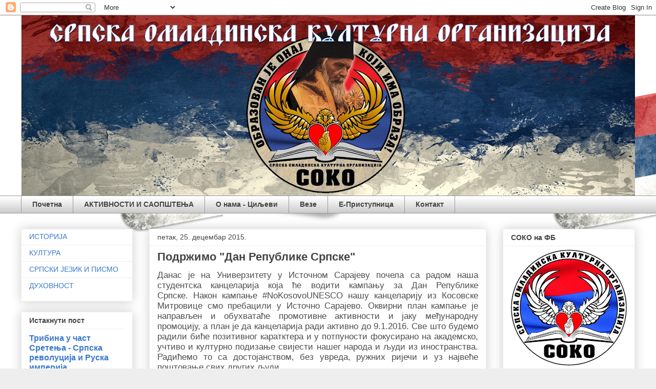

--- FILE ---
content_type: text/html; charset=UTF-8
request_url: https://sokoudruzenje.blogspot.com/2015/
body_size: 46829
content:
<!DOCTYPE html>
<html class='v2' dir='ltr' lang='sr'>
<head>
<link href='https://www.blogger.com/static/v1/widgets/335934321-css_bundle_v2.css' rel='stylesheet' type='text/css'/>
<meta content='width=1100' name='viewport'/>
<meta content='text/html; charset=UTF-8' http-equiv='Content-Type'/>
<meta content='blogger' name='generator'/>
<link href='https://sokoudruzenje.blogspot.com/favicon.ico' rel='icon' type='image/x-icon'/>
<link href='http://sokoudruzenje.blogspot.com/2015/' rel='canonical'/>
<link rel="alternate" type="application/atom+xml" title="СОКО - Atom" href="https://sokoudruzenje.blogspot.com/feeds/posts/default" />
<link rel="alternate" type="application/rss+xml" title="СОКО - RSS" href="https://sokoudruzenje.blogspot.com/feeds/posts/default?alt=rss" />
<link rel="service.post" type="application/atom+xml" title="СОКО - Atom" href="https://www.blogger.com/feeds/3417360711734683755/posts/default" />
<!--Can't find substitution for tag [blog.ieCssRetrofitLinks]-->
<meta content='http://sokoudruzenje.blogspot.com/2015/' property='og:url'/>
<meta content='СОКО' property='og:title'/>
<meta content='Српска омладинска културна организација, СОКО, Јагодина' property='og:description'/>
<title>СОКО: 2015</title>
<style id='page-skin-1' type='text/css'><!--
/*
-----------------------------------------------
Blogger Template Style
Name:     Awesome Inc.
Designer: Tina Chen
URL:      tinachen.org
----------------------------------------------- */
/* Content
----------------------------------------------- */
body {
font: normal normal 13px Arial, Tahoma, Helvetica, FreeSans, sans-serif;
color: #444444;
background: #eeeeee url(//4.bp.blogspot.com/-MAbsLt9gmMI/VdHIcEF0wKI/AAAAAAAAAas/I4RIg6iUNb4/s0/pozadinass.PNG) repeat scroll top right;
}
html body .content-outer {
min-width: 0;
max-width: 100%;
width: 100%;
}
a:link {
text-decoration: none;
color: #3778cd;
}
a:visited {
text-decoration: none;
color: #4d469c;
}
a:hover {
text-decoration: underline;
color: #3778cd;
}
.body-fauxcolumn-outer .cap-top {
position: absolute;
z-index: 1;
height: 276px;
width: 100%;
background: transparent none repeat-x scroll top left;
_background-image: none;
}
/* Columns
----------------------------------------------- */
.content-inner {
padding: 0;
}
.header-inner .section {
margin: 0 16px;
}
.tabs-inner .section {
margin: 0 16px;
}
.main-inner {
padding-top: 30px;
}
.main-inner .column-center-inner,
.main-inner .column-left-inner,
.main-inner .column-right-inner {
padding: 0 5px;
}
*+html body .main-inner .column-center-inner {
margin-top: -30px;
}
#layout .main-inner .column-center-inner {
margin-top: 0;
}
/* Header
----------------------------------------------- */
.header-outer {
margin: 0 0 0 0;
background: transparent none repeat scroll 0 0;
}
.Header h1 {
font: normal bold 40px Arial, Tahoma, Helvetica, FreeSans, sans-serif;
color: #444444;
text-shadow: 0 0 -1px #000000;
}
.Header h1 a {
color: #444444;
}
.Header .description {
font: normal normal 14px Arial, Tahoma, Helvetica, FreeSans, sans-serif;
color: #444444;
}
.header-inner .Header .titlewrapper,
.header-inner .Header .descriptionwrapper {
padding-left: 0;
padding-right: 0;
margin-bottom: 0;
}
.header-inner .Header .titlewrapper {
padding-top: 22px;
}
/* Tabs
----------------------------------------------- */
.tabs-outer {
overflow: hidden;
position: relative;
background: #ffffff url(//www.blogblog.com/1kt/awesomeinc/tabs_gradient_light.png) repeat scroll 0 0;
}
#layout .tabs-outer {
overflow: visible;
}
.tabs-cap-top, .tabs-cap-bottom {
position: absolute;
width: 100%;
border-top: 1px solid #999999;
}
.tabs-cap-bottom {
bottom: 0;
}
.tabs-inner .widget li a {
display: inline-block;
margin: 0;
padding: .6em 1.5em;
font: normal bold 14px Arial, Tahoma, Helvetica, FreeSans, sans-serif;
color: #444444;
border-top: 1px solid #999999;
border-bottom: 1px solid #999999;
border-left: 1px solid #999999;
height: 16px;
line-height: 16px;
}
.tabs-inner .widget li:last-child a {
border-right: 1px solid #999999;
}
.tabs-inner .widget li.selected a, .tabs-inner .widget li a:hover {
background: #999999 url(//www.blogblog.com/1kt/awesomeinc/tabs_gradient_light.png) repeat-x scroll 0 -100px;
color: #ffffff;
}
/* Headings
----------------------------------------------- */
h2 {
font: normal bold 14px Arial, Tahoma, Helvetica, FreeSans, sans-serif;
color: #444444;
}
/* Widgets
----------------------------------------------- */
.main-inner .section {
margin: 0 27px;
padding: 0;
}
.main-inner .column-left-outer,
.main-inner .column-right-outer {
margin-top: 0;
}
#layout .main-inner .column-left-outer,
#layout .main-inner .column-right-outer {
margin-top: 0;
}
.main-inner .column-left-inner,
.main-inner .column-right-inner {
background: transparent none repeat 0 0;
-moz-box-shadow: 0 0 0 rgba(0, 0, 0, .2);
-webkit-box-shadow: 0 0 0 rgba(0, 0, 0, .2);
-goog-ms-box-shadow: 0 0 0 rgba(0, 0, 0, .2);
box-shadow: 0 0 0 rgba(0, 0, 0, .2);
-moz-border-radius: 0;
-webkit-border-radius: 0;
-goog-ms-border-radius: 0;
border-radius: 0;
}
#layout .main-inner .column-left-inner,
#layout .main-inner .column-right-inner {
margin-top: 0;
}
.sidebar .widget {
font: normal normal 14px Arial, Tahoma, Helvetica, FreeSans, sans-serif;
color: #444444;
}
.sidebar .widget a:link {
color: #3778cd;
}
.sidebar .widget a:visited {
color: #4d469c;
}
.sidebar .widget a:hover {
color: #3778cd;
}
.sidebar .widget h2 {
text-shadow: 0 0 -1px #000000;
}
.main-inner .widget {
background-color: #ffffff;
border: 1px solid #eeeeee;
padding: 0 15px 15px;
margin: 20px -16px;
-moz-box-shadow: 0 0 20px rgba(0, 0, 0, .2);
-webkit-box-shadow: 0 0 20px rgba(0, 0, 0, .2);
-goog-ms-box-shadow: 0 0 20px rgba(0, 0, 0, .2);
box-shadow: 0 0 20px rgba(0, 0, 0, .2);
-moz-border-radius: 0;
-webkit-border-radius: 0;
-goog-ms-border-radius: 0;
border-radius: 0;
}
.main-inner .widget h2 {
margin: 0 -15px;
padding: .6em 15px .5em;
border-bottom: 1px solid transparent;
}
.footer-inner .widget h2 {
padding: 0 0 .4em;
border-bottom: 1px solid transparent;
}
.main-inner .widget h2 + div, .footer-inner .widget h2 + div {
border-top: 1px solid #eeeeee;
padding-top: 8px;
}
.main-inner .widget .widget-content {
margin: 0 -15px;
padding: 7px 15px 0;
}
.main-inner .widget ul, .main-inner .widget #ArchiveList ul.flat {
margin: -8px -15px 0;
padding: 0;
list-style: none;
}
.main-inner .widget #ArchiveList {
margin: -8px 0 0;
}
.main-inner .widget ul li, .main-inner .widget #ArchiveList ul.flat li {
padding: .5em 15px;
text-indent: 0;
color: #666666;
border-top: 1px solid #eeeeee;
border-bottom: 1px solid transparent;
}
.main-inner .widget #ArchiveList ul li {
padding-top: .25em;
padding-bottom: .25em;
}
.main-inner .widget ul li:first-child, .main-inner .widget #ArchiveList ul.flat li:first-child {
border-top: none;
}
.main-inner .widget ul li:last-child, .main-inner .widget #ArchiveList ul.flat li:last-child {
border-bottom: none;
}
.post-body {
position: relative;
}
.main-inner .widget .post-body ul {
padding: 0 2.5em;
margin: .5em 0;
list-style: disc;
}
.main-inner .widget .post-body ul li {
padding: 0.25em 0;
margin-bottom: .25em;
color: #444444;
border: none;
}
.footer-inner .widget ul {
padding: 0;
list-style: none;
}
.widget .zippy {
color: #666666;
}
/* Posts
----------------------------------------------- */
body .main-inner .Blog {
padding: 0;
margin-bottom: 1em;
background-color: transparent;
border: none;
-moz-box-shadow: 0 0 0 rgba(0, 0, 0, 0);
-webkit-box-shadow: 0 0 0 rgba(0, 0, 0, 0);
-goog-ms-box-shadow: 0 0 0 rgba(0, 0, 0, 0);
box-shadow: 0 0 0 rgba(0, 0, 0, 0);
}
.main-inner .section:last-child .Blog:last-child {
padding: 0;
margin-bottom: 1em;
}
.main-inner .widget h2.date-header {
margin: 0 -15px 1px;
padding: 0 0 0 0;
font: normal normal 14px Arial, Tahoma, Helvetica, FreeSans, sans-serif;
color: #444444;
background: transparent none no-repeat scroll top left;
border-top: 0 solid #eeeeee;
border-bottom: 1px solid transparent;
-moz-border-radius-topleft: 0;
-moz-border-radius-topright: 0;
-webkit-border-top-left-radius: 0;
-webkit-border-top-right-radius: 0;
border-top-left-radius: 0;
border-top-right-radius: 0;
position: static;
bottom: 100%;
right: 15px;
text-shadow: 0 0 -1px #000000;
}
.main-inner .widget h2.date-header span {
font: normal normal 14px Arial, Tahoma, Helvetica, FreeSans, sans-serif;
display: block;
padding: .5em 15px;
border-left: 0 solid #eeeeee;
border-right: 0 solid #eeeeee;
}
.date-outer {
position: relative;
margin: 30px 0 20px;
padding: 0 15px;
background-color: #ffffff;
border: 1px solid #eeeeee;
-moz-box-shadow: 0 0 20px rgba(0, 0, 0, .2);
-webkit-box-shadow: 0 0 20px rgba(0, 0, 0, .2);
-goog-ms-box-shadow: 0 0 20px rgba(0, 0, 0, .2);
box-shadow: 0 0 20px rgba(0, 0, 0, .2);
-moz-border-radius: 0;
-webkit-border-radius: 0;
-goog-ms-border-radius: 0;
border-radius: 0;
}
.date-outer:first-child {
margin-top: 0;
}
.date-outer:last-child {
margin-bottom: 20px;
-moz-border-radius-bottomleft: 0;
-moz-border-radius-bottomright: 0;
-webkit-border-bottom-left-radius: 0;
-webkit-border-bottom-right-radius: 0;
-goog-ms-border-bottom-left-radius: 0;
-goog-ms-border-bottom-right-radius: 0;
border-bottom-left-radius: 0;
border-bottom-right-radius: 0;
}
.date-posts {
margin: 0 -15px;
padding: 0 15px;
clear: both;
}
.post-outer, .inline-ad {
border-top: 1px solid #eeeeee;
margin: 0 -15px;
padding: 15px 15px;
}
.post-outer {
padding-bottom: 10px;
}
.post-outer:first-child {
padding-top: 0;
border-top: none;
}
.post-outer:last-child, .inline-ad:last-child {
border-bottom: none;
}
.post-body {
position: relative;
}
.post-body img {
padding: 8px;
background: transparent;
border: 1px solid transparent;
-moz-box-shadow: 0 0 0 rgba(0, 0, 0, .2);
-webkit-box-shadow: 0 0 0 rgba(0, 0, 0, .2);
box-shadow: 0 0 0 rgba(0, 0, 0, .2);
-moz-border-radius: 0;
-webkit-border-radius: 0;
border-radius: 0;
}
h3.post-title, h4 {
font: normal bold 22px Arial, Tahoma, Helvetica, FreeSans, sans-serif;
color: #444444;
}
h3.post-title a {
font: normal bold 22px Arial, Tahoma, Helvetica, FreeSans, sans-serif;
color: #444444;
}
h3.post-title a:hover {
color: #3778cd;
text-decoration: underline;
}
.post-header {
margin: 0 0 1em;
}
.post-body {
line-height: 1.4;
}
.post-outer h2 {
color: #444444;
}
.post-footer {
margin: 1.5em 0 0;
}
#blog-pager {
padding: 15px;
font-size: 120%;
background-color: #ffffff;
border: 1px solid #eeeeee;
-moz-box-shadow: 0 0 20px rgba(0, 0, 0, .2);
-webkit-box-shadow: 0 0 20px rgba(0, 0, 0, .2);
-goog-ms-box-shadow: 0 0 20px rgba(0, 0, 0, .2);
box-shadow: 0 0 20px rgba(0, 0, 0, .2);
-moz-border-radius: 0;
-webkit-border-radius: 0;
-goog-ms-border-radius: 0;
border-radius: 0;
-moz-border-radius-topleft: 0;
-moz-border-radius-topright: 0;
-webkit-border-top-left-radius: 0;
-webkit-border-top-right-radius: 0;
-goog-ms-border-top-left-radius: 0;
-goog-ms-border-top-right-radius: 0;
border-top-left-radius: 0;
border-top-right-radius-topright: 0;
margin-top: 1em;
}
.blog-feeds, .post-feeds {
margin: 1em 0;
text-align: center;
color: #444444;
}
.blog-feeds a, .post-feeds a {
color: #3778cd;
}
.blog-feeds a:visited, .post-feeds a:visited {
color: #4d469c;
}
.blog-feeds a:hover, .post-feeds a:hover {
color: #3778cd;
}
.post-outer .comments {
margin-top: 2em;
}
/* Comments
----------------------------------------------- */
.comments .comments-content .icon.blog-author {
background-repeat: no-repeat;
background-image: url([data-uri]);
}
.comments .comments-content .loadmore a {
border-top: 1px solid #999999;
border-bottom: 1px solid #999999;
}
.comments .continue {
border-top: 2px solid #999999;
}
/* Footer
----------------------------------------------- */
.footer-outer {
margin: -20px 0 -1px;
padding: 20px 0 0;
color: #444444;
overflow: hidden;
}
.footer-fauxborder-left {
border-top: 1px solid #eeeeee;
background: #ffffff none repeat scroll 0 0;
-moz-box-shadow: 0 0 20px rgba(0, 0, 0, .2);
-webkit-box-shadow: 0 0 20px rgba(0, 0, 0, .2);
-goog-ms-box-shadow: 0 0 20px rgba(0, 0, 0, .2);
box-shadow: 0 0 20px rgba(0, 0, 0, .2);
margin: 0 -20px;
}
/* Mobile
----------------------------------------------- */
body.mobile {
background-size: auto;
}
.mobile .body-fauxcolumn-outer {
background: transparent none repeat scroll top left;
}
*+html body.mobile .main-inner .column-center-inner {
margin-top: 0;
}
.mobile .main-inner .widget {
padding: 0 0 15px;
}
.mobile .main-inner .widget h2 + div,
.mobile .footer-inner .widget h2 + div {
border-top: none;
padding-top: 0;
}
.mobile .footer-inner .widget h2 {
padding: 0.5em 0;
border-bottom: none;
}
.mobile .main-inner .widget .widget-content {
margin: 0;
padding: 7px 0 0;
}
.mobile .main-inner .widget ul,
.mobile .main-inner .widget #ArchiveList ul.flat {
margin: 0 -15px 0;
}
.mobile .main-inner .widget h2.date-header {
right: 0;
}
.mobile .date-header span {
padding: 0.4em 0;
}
.mobile .date-outer:first-child {
margin-bottom: 0;
border: 1px solid #eeeeee;
-moz-border-radius-topleft: 0;
-moz-border-radius-topright: 0;
-webkit-border-top-left-radius: 0;
-webkit-border-top-right-radius: 0;
-goog-ms-border-top-left-radius: 0;
-goog-ms-border-top-right-radius: 0;
border-top-left-radius: 0;
border-top-right-radius: 0;
}
.mobile .date-outer {
border-color: #eeeeee;
border-width: 0 1px 1px;
}
.mobile .date-outer:last-child {
margin-bottom: 0;
}
.mobile .main-inner {
padding: 0;
}
.mobile .header-inner .section {
margin: 0;
}
.mobile .post-outer, .mobile .inline-ad {
padding: 5px 0;
}
.mobile .tabs-inner .section {
margin: 0 10px;
}
.mobile .main-inner .widget h2 {
margin: 0;
padding: 0;
}
.mobile .main-inner .widget h2.date-header span {
padding: 0;
}
.mobile .main-inner .widget .widget-content {
margin: 0;
padding: 7px 0 0;
}
.mobile #blog-pager {
border: 1px solid transparent;
background: #ffffff none repeat scroll 0 0;
}
.mobile .main-inner .column-left-inner,
.mobile .main-inner .column-right-inner {
background: transparent none repeat 0 0;
-moz-box-shadow: none;
-webkit-box-shadow: none;
-goog-ms-box-shadow: none;
box-shadow: none;
}
.mobile .date-posts {
margin: 0;
padding: 0;
}
.mobile .footer-fauxborder-left {
margin: 0;
border-top: inherit;
}
.mobile .main-inner .section:last-child .Blog:last-child {
margin-bottom: 0;
}
.mobile-index-contents {
color: #444444;
}
.mobile .mobile-link-button {
background: #3778cd url(//www.blogblog.com/1kt/awesomeinc/tabs_gradient_light.png) repeat scroll 0 0;
}
.mobile-link-button a:link, .mobile-link-button a:visited {
color: #ffffff;
}
.mobile .tabs-inner .PageList .widget-content {
background: transparent;
border-top: 1px solid;
border-color: #999999;
color: #444444;
}
.mobile .tabs-inner .PageList .widget-content .pagelist-arrow {
border-left: 1px solid #999999;
}

--></style>
<style id='template-skin-1' type='text/css'><!--
body {
min-width: 1230px;
}
.content-outer, .content-fauxcolumn-outer, .region-inner {
min-width: 1230px;
max-width: 1230px;
_width: 1230px;
}
.main-inner .columns {
padding-left: 250px;
padding-right: 290px;
}
.main-inner .fauxcolumn-center-outer {
left: 250px;
right: 290px;
/* IE6 does not respect left and right together */
_width: expression(this.parentNode.offsetWidth -
parseInt("250px") -
parseInt("290px") + 'px');
}
.main-inner .fauxcolumn-left-outer {
width: 250px;
}
.main-inner .fauxcolumn-right-outer {
width: 290px;
}
.main-inner .column-left-outer {
width: 250px;
right: 100%;
margin-left: -250px;
}
.main-inner .column-right-outer {
width: 290px;
margin-right: -290px;
}
#layout {
min-width: 0;
}
#layout .content-outer {
min-width: 0;
width: 800px;
}
#layout .region-inner {
min-width: 0;
width: auto;
}
body#layout div.add_widget {
padding: 8px;
}
body#layout div.add_widget a {
margin-left: 32px;
}
--></style>
<style>
    body {background-image:url(\/\/4.bp.blogspot.com\/-MAbsLt9gmMI\/VdHIcEF0wKI\/AAAAAAAAAas\/I4RIg6iUNb4\/s0\/pozadinass.PNG);}
    
@media (max-width: 200px) { body {background-image:url(\/\/4.bp.blogspot.com\/-MAbsLt9gmMI\/VdHIcEF0wKI\/AAAAAAAAAas\/I4RIg6iUNb4\/w200\/pozadinass.PNG);}}
@media (max-width: 400px) and (min-width: 201px) { body {background-image:url(\/\/4.bp.blogspot.com\/-MAbsLt9gmMI\/VdHIcEF0wKI\/AAAAAAAAAas\/I4RIg6iUNb4\/w400\/pozadinass.PNG);}}
@media (max-width: 800px) and (min-width: 401px) { body {background-image:url(\/\/4.bp.blogspot.com\/-MAbsLt9gmMI\/VdHIcEF0wKI\/AAAAAAAAAas\/I4RIg6iUNb4\/w800\/pozadinass.PNG);}}
@media (max-width: 1200px) and (min-width: 801px) { body {background-image:url(\/\/4.bp.blogspot.com\/-MAbsLt9gmMI\/VdHIcEF0wKI\/AAAAAAAAAas\/I4RIg6iUNb4\/w1200\/pozadinass.PNG);}}
/* Last tag covers anything over one higher than the previous max-size cap. */
@media (min-width: 1201px) { body {background-image:url(\/\/4.bp.blogspot.com\/-MAbsLt9gmMI\/VdHIcEF0wKI\/AAAAAAAAAas\/I4RIg6iUNb4\/w1600\/pozadinass.PNG);}}
  </style>
<link href='https://www.blogger.com/dyn-css/authorization.css?targetBlogID=3417360711734683755&amp;zx=9cf4e265-c6e4-448a-8d49-fe5382a0293f' media='none' onload='if(media!=&#39;all&#39;)media=&#39;all&#39;' rel='stylesheet'/><noscript><link href='https://www.blogger.com/dyn-css/authorization.css?targetBlogID=3417360711734683755&amp;zx=9cf4e265-c6e4-448a-8d49-fe5382a0293f' rel='stylesheet'/></noscript>
<meta name='google-adsense-platform-account' content='ca-host-pub-1556223355139109'/>
<meta name='google-adsense-platform-domain' content='blogspot.com'/>

</head>
<body class='loading variant-light'>
<div class='navbar section' id='navbar' name='NavBar'><div class='widget Navbar' data-version='1' id='Navbar1'><script type="text/javascript">
    function setAttributeOnload(object, attribute, val) {
      if(window.addEventListener) {
        window.addEventListener('load',
          function(){ object[attribute] = val; }, false);
      } else {
        window.attachEvent('onload', function(){ object[attribute] = val; });
      }
    }
  </script>
<div id="navbar-iframe-container"></div>
<script type="text/javascript" src="https://apis.google.com/js/platform.js"></script>
<script type="text/javascript">
      gapi.load("gapi.iframes:gapi.iframes.style.bubble", function() {
        if (gapi.iframes && gapi.iframes.getContext) {
          gapi.iframes.getContext().openChild({
              url: 'https://www.blogger.com/navbar/3417360711734683755?origin\x3dhttps://sokoudruzenje.blogspot.com',
              where: document.getElementById("navbar-iframe-container"),
              id: "navbar-iframe"
          });
        }
      });
    </script><script type="text/javascript">
(function() {
var script = document.createElement('script');
script.type = 'text/javascript';
script.src = '//pagead2.googlesyndication.com/pagead/js/google_top_exp.js';
var head = document.getElementsByTagName('head')[0];
if (head) {
head.appendChild(script);
}})();
</script>
</div></div>
<div class='body-fauxcolumns'>
<div class='fauxcolumn-outer body-fauxcolumn-outer'>
<div class='cap-top'>
<div class='cap-left'></div>
<div class='cap-right'></div>
</div>
<div class='fauxborder-left'>
<div class='fauxborder-right'></div>
<div class='fauxcolumn-inner'>
</div>
</div>
<div class='cap-bottom'>
<div class='cap-left'></div>
<div class='cap-right'></div>
</div>
</div>
</div>
<div class='content'>
<div class='content-fauxcolumns'>
<div class='fauxcolumn-outer content-fauxcolumn-outer'>
<div class='cap-top'>
<div class='cap-left'></div>
<div class='cap-right'></div>
</div>
<div class='fauxborder-left'>
<div class='fauxborder-right'></div>
<div class='fauxcolumn-inner'>
</div>
</div>
<div class='cap-bottom'>
<div class='cap-left'></div>
<div class='cap-right'></div>
</div>
</div>
</div>
<div class='content-outer'>
<div class='content-cap-top cap-top'>
<div class='cap-left'></div>
<div class='cap-right'></div>
</div>
<div class='fauxborder-left content-fauxborder-left'>
<div class='fauxborder-right content-fauxborder-right'></div>
<div class='content-inner'>
<header>
<div class='header-outer'>
<div class='header-cap-top cap-top'>
<div class='cap-left'></div>
<div class='cap-right'></div>
</div>
<div class='fauxborder-left header-fauxborder-left'>
<div class='fauxborder-right header-fauxborder-right'></div>
<div class='region-inner header-inner'>
<div class='header section' id='header' name='Заглавље'><div class='widget Header' data-version='1' id='Header1'>
<div id='header-inner'>
<a href='https://sokoudruzenje.blogspot.com/' style='display: block'>
<img alt='СОКО' height='352px; ' id='Header1_headerimg' src='https://blogger.googleusercontent.com/img/b/R29vZ2xl/AVvXsEiKfQh0-sqrfo9UB7zSVxOZKmZSKo61bj4bcychZQT68t_KKyw5zzhaUWbwSqwe5XuA0cSbBzVaitVS-x-fRwH-gg2viFbgmntnHSbRiPw7dne40n7KMt7IxxagCcBMEvTGLTJwf4wigYg/s1210/sokonikolajzastava.PNG' style='display: block' width='1210px; '/>
</a>
</div>
</div></div>
</div>
</div>
<div class='header-cap-bottom cap-bottom'>
<div class='cap-left'></div>
<div class='cap-right'></div>
</div>
</div>
</header>
<div class='tabs-outer'>
<div class='tabs-cap-top cap-top'>
<div class='cap-left'></div>
<div class='cap-right'></div>
</div>
<div class='fauxborder-left tabs-fauxborder-left'>
<div class='fauxborder-right tabs-fauxborder-right'></div>
<div class='region-inner tabs-inner'>
<div class='tabs section' id='crosscol' name='Област са колонама'><div class='widget PageList' data-version='1' id='PageList1'>
<h2>Странице</h2>
<div class='widget-content'>
<ul>
<li>
<a href='https://sokoudruzenje.blogspot.com/'>Почетна</a>
</li>
<li>
<a href='http://sokoudruzenje.blogspot.com/search/label/%D0%90%D0%BA%D1%82%D0%B8%D0%B2%D0%BD%D0%BE%D1%81%D1%82%D0%B8%20%D0%B8%20%D1%81%D0%B0%D0%BE%D0%BF%D1%88%D1%82%D0%B5%D1%9A%D0%B0'>АКТИВНОСТИ И САОПШТЕЊА</a>
</li>
<li>
<a href='https://sokoudruzenje.blogspot.com/p/blog-page_7822.html'>О нама - Циљеви</a>
</li>
<li>
<a href='https://sokoudruzenje.blogspot.com/p/blog-page_4104.html'>Везе</a>
</li>
<li>
<a href='https://sokoudruzenje.blogspot.com/p/blog-page_24.html'>Е-Приступница</a>
</li>
<li>
<a href='https://sokoudruzenje.blogspot.com/p/blog-page_1231.html'>Контакт</a>
</li>
</ul>
<div class='clear'></div>
</div>
</div></div>
<div class='tabs no-items section' id='crosscol-overflow' name='Cross-Column 2'></div>
</div>
</div>
<div class='tabs-cap-bottom cap-bottom'>
<div class='cap-left'></div>
<div class='cap-right'></div>
</div>
</div>
<div class='main-outer'>
<div class='main-cap-top cap-top'>
<div class='cap-left'></div>
<div class='cap-right'></div>
</div>
<div class='fauxborder-left main-fauxborder-left'>
<div class='fauxborder-right main-fauxborder-right'></div>
<div class='region-inner main-inner'>
<div class='columns fauxcolumns'>
<div class='fauxcolumn-outer fauxcolumn-center-outer'>
<div class='cap-top'>
<div class='cap-left'></div>
<div class='cap-right'></div>
</div>
<div class='fauxborder-left'>
<div class='fauxborder-right'></div>
<div class='fauxcolumn-inner'>
</div>
</div>
<div class='cap-bottom'>
<div class='cap-left'></div>
<div class='cap-right'></div>
</div>
</div>
<div class='fauxcolumn-outer fauxcolumn-left-outer'>
<div class='cap-top'>
<div class='cap-left'></div>
<div class='cap-right'></div>
</div>
<div class='fauxborder-left'>
<div class='fauxborder-right'></div>
<div class='fauxcolumn-inner'>
</div>
</div>
<div class='cap-bottom'>
<div class='cap-left'></div>
<div class='cap-right'></div>
</div>
</div>
<div class='fauxcolumn-outer fauxcolumn-right-outer'>
<div class='cap-top'>
<div class='cap-left'></div>
<div class='cap-right'></div>
</div>
<div class='fauxborder-left'>
<div class='fauxborder-right'></div>
<div class='fauxcolumn-inner'>
</div>
</div>
<div class='cap-bottom'>
<div class='cap-left'></div>
<div class='cap-right'></div>
</div>
</div>
<!-- corrects IE6 width calculation -->
<div class='columns-inner'>
<div class='column-center-outer'>
<div class='column-center-inner'>
<div class='main section' id='main' name='Главни'><div class='widget Blog' data-version='1' id='Blog1'>
<div class='blog-posts hfeed'>

          <div class="date-outer">
        
<h2 class='date-header'><span>петак, 25. децембар 2015.</span></h2>

          <div class="date-posts">
        
<div class='post-outer'>
<div class='post hentry uncustomized-post-template' itemprop='blogPost' itemscope='itemscope' itemtype='http://schema.org/BlogPosting'>
<meta content='https://blogger.googleusercontent.com/img/b/R29vZ2xl/AVvXsEibRAD2t80YPrT4sI3s1cqd3rg7lMTOX_aXXTgPrY-7jmfMhE2RJI11zWgRGCELG6FlsS1j7Fj2Cy_q0HqWTryWv2lUF5T97Ao03gpkTbEVdqmZG0fCJA-wTZNej5z_5bxQcvHlQXZh2mM/s400/10639614_1663880647227696_6377994920261788109_n.png' itemprop='image_url'/>
<meta content='3417360711734683755' itemprop='blogId'/>
<meta content='1789716520388787055' itemprop='postId'/>
<a name='1789716520388787055'></a>
<h3 class='post-title entry-title' itemprop='name'>
<a href='https://sokoudruzenje.blogspot.com/2015/12/blog-post_25.html'>Подржимо "Дан Републике Српске"</a>
</h3>
<div class='post-header'>
<div class='post-header-line-1'></div>
</div>
<div class='post-body entry-content' id='post-body-1789716520388787055' itemprop='description articleBody'>
<div dir="ltr" style="text-align: left;" trbidi="on">
<h4 style="background: rgb(255, 255, 255); border: 0px; clear: both; color: #4e4e4e; font-family: 'Myriad Pro', 'Trebuchet MS', Helvetica, Arial, sans-serif; font-size: 17px; font-weight: normal; margin: 0.425em 0px; padding: 0px; text-align: justify; vertical-align: baseline;">
Данас је на Универзитету у Источном Сарајеву почела са радом наша студентска канцеларија која ће водити кампању за Дан Републике Српске.&nbsp;Након кампање&nbsp;#NoKosovoUNESCO нашу канцеларију из Косовске Митровице смо пребацили у Источно Сарајево. Оквирни план кампање је направљен и обухватаће промотивне активности&nbsp;и јаку међународну промоцију, а план је да канцеларија ради активно до 9.1.2016. Све што будемо радили&nbsp;биће позитивног каратктера и у потпуности фокусирано на академско, учтиво и културно подизање свијести нашег народа и људи из иностранства. Радићемо то са достојанством, без увреда, ружних ријечи и уз највеће поштовање свих других људи.</h4>
<h4 style="background: rgb(255, 255, 255); border: 0px; clear: both; color: #4e4e4e; font-family: 'Myriad Pro', 'Trebuchet MS', Helvetica, Arial, sans-serif; font-size: 17px; font-weight: normal; margin: 0.425em 0px; padding: 0px; text-align: justify; vertical-align: baseline;">
<span style="background: transparent; border: 0px; line-height: 1.5; margin: 0px; padding: 0px; vertical-align: baseline;">Овај пут наши домаћини су представници Студентског парламента у Источном Сарајеву који ће нам помоћи око свих предвиђених активности. Циљ ове иницијативе је&nbsp;приказати да је Република Српска у својим садашњим уставним оквирима отворена према свијету и да нове генерације младих Срба које долазе, много воле, поштују и бране своју отаџбину, али у исто вријеме су спремни да уважавају и буду добри српски домаћини за све друге народе, појединце и људе који уважавају и поштују нас.&nbsp;</span></h4>
<div style="text-align: justify;">
<span style="color: #555555; font-family: &quot;arial&quot;;"><span style="background-color: white; font-size: 15px; line-height: 22.3125px;"><table align="center" cellpadding="0" cellspacing="0" class="tr-caption-container" style="margin-left: auto; margin-right: auto; text-align: center;"><tbody>
<tr><td style="text-align: center;"><a href="https://blogger.googleusercontent.com/img/b/R29vZ2xl/AVvXsEibRAD2t80YPrT4sI3s1cqd3rg7lMTOX_aXXTgPrY-7jmfMhE2RJI11zWgRGCELG6FlsS1j7Fj2Cy_q0HqWTryWv2lUF5T97Ao03gpkTbEVdqmZG0fCJA-wTZNej5z_5bxQcvHlQXZh2mM/s1600/10639614_1663880647227696_6377994920261788109_n.png" imageanchor="1" style="margin-left: auto; margin-right: auto;"><img border="0" height="241" src="https://blogger.googleusercontent.com/img/b/R29vZ2xl/AVvXsEibRAD2t80YPrT4sI3s1cqd3rg7lMTOX_aXXTgPrY-7jmfMhE2RJI11zWgRGCELG6FlsS1j7Fj2Cy_q0HqWTryWv2lUF5T97Ao03gpkTbEVdqmZG0fCJA-wTZNej5z_5bxQcvHlQXZh2mM/s400/10639614_1663880647227696_6377994920261788109_n.png" width="400" /></a></td></tr>
<tr><td class="tr-caption" style="text-align: center;"><span style="color: #141823; font-family: &quot;helvetica&quot; , &quot;arial&quot; , sans-serif; font-size: 14px; line-height: 18px; text-align: left;">Позивамо све колеге да ову слику поставе на свој профил до 9.1.2016.</span></td></tr>
</tbody></table>
</span></span></div>
<br />
<div style="background-color: white; border: 0px; color: #555555; font-family: Arial; font-size: 15px; line-height: 22.3125px; margin-bottom: 1.625em; outline: 0px; padding: 0px; text-align: justify; vertical-align: baseline; zoom: 1;">
&#8222;Позивамо све колеге студенте, студентске организације, донаторе, медије и друге појединце да нас испрате и подрже у овој кампањи и да покажемо да смо јединствени. Упоредо са нашом канцеларијом имаћемо помоћ и наших колега из Косовске Митровице, Београда и Бањалуке са којима ћемо паралелно радити.&nbsp;Сви који су заинтересовани да нам помогну на било који начин, нека се јаве поруком путем адресе studentizaistinu@gmail.com . Нека брат загрли брата до себе, јер слога наша биће пораз врагу.&#8220;</div>
<div style="background-color: white; border: 0px; color: #555555; font-family: Arial; font-size: 15px; line-height: 22.3125px; margin-bottom: 1.625em; outline: 0px; padding: 0px; text-align: justify; vertical-align: baseline; zoom: 1;">
Ова акција&nbsp;<a href="https://www.facebook.com/StudentiZaIstinu/?fref=nf" target="_blank">Студената за истину</a>&nbsp;има подршку Српске Омладинске Културне Организације из Јагодине. На својим страницама делићемо објаве ФБ стране <a href="https://www.facebook.com/StudentiZaIstinu/?fref=nf" target="_blank">Студената за истину</a>&nbsp;.</div>
<div style="background-color: white; border: 0px; color: #555555; font-family: Arial; font-size: 15px; line-height: 22.3125px; margin-bottom: 1.625em; outline: 0px; padding: 0px; text-align: justify; vertical-align: baseline; zoom: 1;">
<br /></div>
</div>
<div style='clear: both;'></div>
</div>
<div class='post-footer'>
<div class='post-footer-line post-footer-line-1'>
<span class='post-author vcard'>
Објавио
<span class='fn' itemprop='author' itemscope='itemscope' itemtype='http://schema.org/Person'>
<meta content='https://www.blogger.com/profile/12669577289734702033' itemprop='url'/>
<a class='g-profile' href='https://www.blogger.com/profile/12669577289734702033' rel='author' title='author profile'>
<span itemprop='name'>Unknown</span>
</a>
</span>
</span>
<span class='post-timestamp'>
у
<meta content='http://sokoudruzenje.blogspot.com/2015/12/blog-post_25.html' itemprop='url'/>
<a class='timestamp-link' href='https://sokoudruzenje.blogspot.com/2015/12/blog-post_25.html' rel='bookmark' title='permanent link'><abbr class='published' itemprop='datePublished' title='2015-12-25T04:09:00-08:00'>04:09</abbr></a>
</span>
<span class='post-comment-link'>
<a class='comment-link' href='https://sokoudruzenje.blogspot.com/2015/12/blog-post_25.html#comment-form' onclick=''>
Нема коментара:
  </a>
</span>
<span class='post-icons'>
<span class='item-control blog-admin pid-1705994243'>
<a href='https://www.blogger.com/post-edit.g?blogID=3417360711734683755&postID=1789716520388787055&from=pencil' title='Измени пост'>
<img alt='' class='icon-action' height='18' src='https://resources.blogblog.com/img/icon18_edit_allbkg.gif' width='18'/>
</a>
</span>
</span>
<div class='post-share-buttons goog-inline-block'>
<a class='goog-inline-block share-button sb-email' href='https://www.blogger.com/share-post.g?blogID=3417360711734683755&postID=1789716520388787055&target=email' target='_blank' title='Пошаљи ово имејлом'><span class='share-button-link-text'>Пошаљи ово имејлом</span></a><a class='goog-inline-block share-button sb-blog' href='https://www.blogger.com/share-post.g?blogID=3417360711734683755&postID=1789716520388787055&target=blog' onclick='window.open(this.href, "_blank", "height=270,width=475"); return false;' target='_blank' title='BlogThis!'><span class='share-button-link-text'>BlogThis!</span></a><a class='goog-inline-block share-button sb-twitter' href='https://www.blogger.com/share-post.g?blogID=3417360711734683755&postID=1789716520388787055&target=twitter' target='_blank' title='Дели на X-у'><span class='share-button-link-text'>Дели на X-у</span></a><a class='goog-inline-block share-button sb-facebook' href='https://www.blogger.com/share-post.g?blogID=3417360711734683755&postID=1789716520388787055&target=facebook' onclick='window.open(this.href, "_blank", "height=430,width=640"); return false;' target='_blank' title='Дели на Facebook-у'><span class='share-button-link-text'>Дели на Facebook-у</span></a><a class='goog-inline-block share-button sb-pinterest' href='https://www.blogger.com/share-post.g?blogID=3417360711734683755&postID=1789716520388787055&target=pinterest' target='_blank' title='Дели на Pinterest-у'><span class='share-button-link-text'>Дели на Pinterest-у</span></a>
</div>
</div>
<div class='post-footer-line post-footer-line-2'>
<span class='post-labels'>
Ознаке:
<a href='https://sokoudruzenje.blogspot.com/search/label/%D0%90%D0%BA%D1%82%D0%B8%D0%B2%D0%BD%D0%BE%D1%81%D1%82%D0%B8%20%D0%B8%20%D1%81%D0%B0%D0%BE%D0%BF%D1%88%D1%82%D0%B5%D1%9A%D0%B0' rel='tag'>Активности и саопштења</a>
</span>
</div>
<div class='post-footer-line post-footer-line-3'>
<span class='post-location'>
</span>
</div>
</div>
</div>
</div>

          </div></div>
        

          <div class="date-outer">
        
<h2 class='date-header'><span>четвртак, 24. децембар 2015.</span></h2>

          <div class="date-posts">
        
<div class='post-outer'>
<div class='post hentry uncustomized-post-template' itemprop='blogPost' itemscope='itemscope' itemtype='http://schema.org/BlogPosting'>
<meta content='http://srb.news-front.info/wp-content/uploads/2015/12/grb_SPC.gif' itemprop='image_url'/>
<meta content='3417360711734683755' itemprop='blogId'/>
<meta content='1819483884407720886' itemprop='postId'/>
<a name='1819483884407720886'></a>
<h3 class='post-title entry-title' itemprop='name'>
<a href='https://sokoudruzenje.blogspot.com/2015/12/blog-post_24.html'>Српска православна црква осуђује расколничку Кијевску патријаршију која отима храмове и терорише православне вернике у Украјини</a>
</h3>
<div class='post-header'>
<div class='post-header-line-1'></div>
</div>
<div class='post-body entry-content' id='post-body-1819483884407720886' itemprop='description articleBody'>
<div dir="ltr" style="text-align: left;" trbidi="on">
<div style="text-align: justify;">
<span style="font-family: Verdana,sans-serif;">Српска православна црква (СПЦ) осудила је деловање расколничке 
украјинске аутокефалне цркве и покушаје да отму храмове који припадају 
Украјинској православној цркви, која је под јурисдикцијом Московске 
патријаршије, јавила је РИА Новости, а преноси <a href="http://srbin.info/2015/12/23/srpska-pravoslavna-crkva-osuduje-raskolnicku-kijevsku-patrijarsiju-koja-otima-hramove/" target="_blank">Србин.инфо</a>.</span></div>
<div style="text-align: justify;">
<span style="font-family: Verdana,sans-serif;">
</span></div>
<div style="text-align: justify;">
<br /></div>
<div style="text-align: justify;">
<span style="font-family: Verdana,sans-serif;">
</span></div>
<div class="separator" style="clear: both; text-align: center;">
<a href="http://srb.news-front.info/wp-content/uploads/2015/12/grb_SPC.gif" style="margin-left: 1em; margin-right: 1em;"><img alt="grb_SPC" class="aligncenter wp-image-6605" height="162" src="https://lh3.googleusercontent.com/blogger_img_proxy/AEn0k_u4XQ06YZVj-6pjkhIRZGjHtz7oJhPm8LUN1a2i2d955IPlFcHck3l4-BsckyDQKDikb6IminIwj8GHXT8sndsuTqH7k0LvS87-CnYfVJBgfJB9Ua1Fy2SE3oyTmfSFtA8cD9E=s0-d" width="400"></a></div>
<div style="text-align: justify;">
<span style="font-family: Verdana,sans-serif;"></span></div>
<div style="text-align: justify;">
<span style="font-family: Verdana,sans-serif;">
</span></div>
<div style="text-align: justify;">
<br /></div>
<div style="text-align: justify;">
<span style="font-family: Verdana,sans-serif;">
</span></div>
<div style="text-align: justify;">
<span style="font-family: Verdana,sans-serif;">Његова светост патријарх српски Иринеј је у писму руском патријарху 
Кирилу и митрополиту кијевском и целе Украјине Онофрију поручио да 
осуђује неморално деловање присталица самопроглашене &#171;Кијевске 
патријаршије&#187;, који потврђују да не припадају истинском православљу, 
саопштила је Руска православна црква.</span></div>
<div style="text-align: justify;">
<span style="font-family: Verdana,sans-serif;">
</span></div>
<div style="text-align: justify;">
<br /></div>
<div style="text-align: justify;">
<span style="font-family: Verdana,sans-serif;">
</span></div>
<div style="text-align: justify;">
<span style="font-family: Verdana,sans-serif;">Српски патријарх је истакао да су расколнике такозване Кијевске 
патријаршије одавно одбациле православне цркве и да они припадају 
православљу само по имену.</span></div>
<div style="text-align: justify;">
<span style="font-family: Verdana,sans-serif;">
</span></div>
<div style="text-align: justify;">
<br /></div>
<div style="text-align: justify;">
<span style="font-family: Verdana,sans-serif;">
</span><blockquote>
<span style="font-family: Verdana,sans-serif;">&#171;Њихов презир према нормама хришћанског морала, спремност
 да мрзе, лажу и проливају крв је живо сведочанство тога&#187;, навео је 
патријарх Иринеј у писму.</span></blockquote>
<span style="font-family: Verdana,sans-serif;">
</span></div>
<div style="text-align: justify;">
<br /></div>
<div style="text-align: justify;">
<span style="font-family: Verdana,sans-serif;">
</span></div>
<div style="text-align: justify;">
<span style="font-family: Verdana,sans-serif;">Подсетивши на насиље према свештенству и парохијанима Успенског храма
 у селу Птичје, у Ровенској области, патријарх је навео да се 
православни Срби моле за њих да им Господ подари снагу да храбро прођу 
сва искушења.</span></div>
<div style="text-align: justify;">
<span style="font-family: Verdana,sans-serif;">
</span></div>
<div style="text-align: justify;">
<br /></div>
<div style="text-align: justify;">
<span style="font-family: Verdana,sans-serif;">
</span><blockquote>
<span style="font-family: Verdana,sans-serif;">&#171;Ми узносимо своје молитве за оне који су постали жртве 
погрома и грубог насиља у том селу, за свештенослужитеље, који су 
пребијени у име Христа, за нашу несрећну браћу, које већ неколико дана 
море жеђу и глађу у њиховом храму, не дозвољавајући им да добију 
неопходну медицинску помоћ&#187;, истиче се у писму.</span></blockquote>
<span style="font-family: Verdana,sans-serif;">
</span></div>
<div style="text-align: justify;">
<br /></div>
<div style="text-align: justify;">
<span style="font-family: Verdana,sans-serif;">
</span></div>
<div style="text-align: justify;">
<span style="font-family: Verdana,sans-serif;">Патријарх српски је истакао да ништа мање узнемирење верника у Србији
 изазива недавни покушај непризнате Украјинске аутокефалне цркве да се 
отме Кијевско-Печорска и Почајевска лавра од Украјинске православне 
цркве, која је под Московском патријаршијом.</span></div>
<div style="text-align: justify;">
<span style="font-family: Verdana,sans-serif;">
</span></div>
<div style="text-align: justify;">
<br /></div>
<div style="text-align: justify;">
<span style="font-family: Verdana,sans-serif;">
</span></div>
<div style="text-align: justify;">
<span style="font-family: Verdana,sans-serif;">Патријарх Иринеј је навео да је целокупни православни свет Кијевско-Печорска и Почајевска лавра највеличанственије светиње.</span></div>
<div style="text-align: justify;">
<span style="font-family: Verdana,sans-serif;">
</span></div>
<div style="text-align: justify;">
<br /></div>
<div style="text-align: justify;">
<span style="font-family: Verdana,sans-serif;">
</span><blockquote>
<span style="font-family: Verdana,sans-serif;">&#171;С негодовањем смо сазнали о намерама да се предају 
расколницима, које не признаје ниједна од светих православних цркава. 
Молимо се да Господ укрепи свету Украјинску православну цркву у подвигу 
исповедања Христа и да им подари снагу да се одупру насиљу и мржњи 
љубављу и трпљењем&#187;, истакао је спрски патријарх.</span></blockquote>
<span style="font-family: Verdana,sans-serif;">
</span></div>
<div style="text-align: justify;">
<br /></div>
<div style="text-align: justify;">
<span style="font-family: Verdana,sans-serif;">
</span></div>
<div style="text-align: justify;">
<span style="font-family: Verdana,sans-serif;">Раније је Украјинска православна црква, позивајући се на очевице, 
саопштила да су представници непризнате украјинске аутокефалне цркве, уз
 подршку екстремистичке организације &#171;Десни сектор&#187;, <a href="http://srb.news-front.info/2015/12/22/prvi-pogrom-u-ukrajini-raskolnitsi-i-natsisti-napali-pravoslavni-hram/" target="_blank">напали вернике Успенског храма</a>, тражећи да се храм преда под њихову јурисдикцију.</span></div>
<div style="text-align: justify;">
<span style="font-family: Verdana,sans-serif;">
</span></div>
<div style="text-align: justify;">
<br /></div>
<div style="text-align: justify;">
<span style="font-family: Verdana,sans-serif;">
</span></div>
<div style="text-align: justify;">
<span style="font-family: Verdana,sans-serif;">Очевици су тврдили да вернике нису пустили у храм, да су их тукли 
палицама и шипкама, бацали на њих Молотовљеве коктеле, прскали 
бибер-спрејом.</span></div>
<div style="text-align: justify;">
<span style="font-family: Verdana,sans-serif;">Извор:</span></div>
<div style="text-align: justify;">
<span style="font-family: Verdana,sans-serif;"><a href="http://srb.news-front.info/2015/12/24/srpska-pravoslavna-tsrkva-osu-uje-raskolnichku-kijevsku-patrijarshiju-koja-otima-hramove-i-terorishe-pravoslavne-vernike-u-ukrajini/" target="_blank">ЊузФронт.Инфо </a></span></div>
<div style="text-align: justify;">
<span style="font-family: Verdana,sans-serif;">
</span></div>
<div style="text-align: justify;">
<br /></div>
</div>
<div style='clear: both;'></div>
</div>
<div class='post-footer'>
<div class='post-footer-line post-footer-line-1'>
<span class='post-author vcard'>
Објавио
<span class='fn' itemprop='author' itemscope='itemscope' itemtype='http://schema.org/Person'>
<meta content='https://www.blogger.com/profile/01551627596444096126' itemprop='url'/>
<a class='g-profile' href='https://www.blogger.com/profile/01551627596444096126' rel='author' title='author profile'>
<span itemprop='name'>Unknown</span>
</a>
</span>
</span>
<span class='post-timestamp'>
у
<meta content='http://sokoudruzenje.blogspot.com/2015/12/blog-post_24.html' itemprop='url'/>
<a class='timestamp-link' href='https://sokoudruzenje.blogspot.com/2015/12/blog-post_24.html' rel='bookmark' title='permanent link'><abbr class='published' itemprop='datePublished' title='2015-12-24T02:52:00-08:00'>02:52</abbr></a>
</span>
<span class='post-comment-link'>
<a class='comment-link' href='https://sokoudruzenje.blogspot.com/2015/12/blog-post_24.html#comment-form' onclick=''>
Нема коментара:
  </a>
</span>
<span class='post-icons'>
<span class='item-control blog-admin pid-1677775042'>
<a href='https://www.blogger.com/post-edit.g?blogID=3417360711734683755&postID=1819483884407720886&from=pencil' title='Измени пост'>
<img alt='' class='icon-action' height='18' src='https://resources.blogblog.com/img/icon18_edit_allbkg.gif' width='18'/>
</a>
</span>
</span>
<div class='post-share-buttons goog-inline-block'>
<a class='goog-inline-block share-button sb-email' href='https://www.blogger.com/share-post.g?blogID=3417360711734683755&postID=1819483884407720886&target=email' target='_blank' title='Пошаљи ово имејлом'><span class='share-button-link-text'>Пошаљи ово имејлом</span></a><a class='goog-inline-block share-button sb-blog' href='https://www.blogger.com/share-post.g?blogID=3417360711734683755&postID=1819483884407720886&target=blog' onclick='window.open(this.href, "_blank", "height=270,width=475"); return false;' target='_blank' title='BlogThis!'><span class='share-button-link-text'>BlogThis!</span></a><a class='goog-inline-block share-button sb-twitter' href='https://www.blogger.com/share-post.g?blogID=3417360711734683755&postID=1819483884407720886&target=twitter' target='_blank' title='Дели на X-у'><span class='share-button-link-text'>Дели на X-у</span></a><a class='goog-inline-block share-button sb-facebook' href='https://www.blogger.com/share-post.g?blogID=3417360711734683755&postID=1819483884407720886&target=facebook' onclick='window.open(this.href, "_blank", "height=430,width=640"); return false;' target='_blank' title='Дели на Facebook-у'><span class='share-button-link-text'>Дели на Facebook-у</span></a><a class='goog-inline-block share-button sb-pinterest' href='https://www.blogger.com/share-post.g?blogID=3417360711734683755&postID=1819483884407720886&target=pinterest' target='_blank' title='Дели на Pinterest-у'><span class='share-button-link-text'>Дели на Pinterest-у</span></a>
</div>
</div>
<div class='post-footer-line post-footer-line-2'>
<span class='post-labels'>
Ознаке:
<a href='https://sokoudruzenje.blogspot.com/search/label/%D0%9D%D0%BE%D0%B2%D0%BE%D1%81%D1%82%D0%B8' rel='tag'>Новости</a>
</span>
</div>
<div class='post-footer-line post-footer-line-3'>
<span class='post-location'>
</span>
</div>
</div>
</div>
</div>

          </div></div>
        

          <div class="date-outer">
        
<h2 class='date-header'><span>уторак, 8. децембар 2015.</span></h2>

          <div class="date-posts">
        
<div class='post-outer'>
<div class='post hentry uncustomized-post-template' itemprop='blogPost' itemscope='itemscope' itemtype='http://schema.org/BlogPosting'>
<meta content='https://blogger.googleusercontent.com/img/b/R29vZ2xl/AVvXsEh9y6dxAMqbIVnxNZxnYFvrfSrgRtD4r7_lBM56nEugGbD2x8CgbLzA-_LCwOiOlWXPmTZC4-bw6ouUoEb-pxNBue3NT2uPJVB_yP1HL2ELEczLod6F6dsvuOhlOkKLX6qMf5ptMBXv_tw/s400/ja+sam+srpski.jpg' itemprop='image_url'/>
<meta content='3417360711734683755' itemprop='blogId'/>
<meta content='4283221201967277855' itemprop='postId'/>
<a name='4283221201967277855'></a>
<h3 class='post-title entry-title' itemprop='name'>
<a href='https://sokoudruzenje.blogspot.com/2015/12/blog-post.html'>ЈА САМ ГОРАЖДЕВАЦ !!!! Српски народ поново нападнут на Косову и Метохији!</a>
</h3>
<div class='post-header'>
<div class='post-header-line-1'></div>
</div>
<div class='post-body entry-content' id='post-body-4283221201967277855' itemprop='description articleBody'>
<div dir="ltr" style="text-align: left;" trbidi="on">
<div style="text-align: justify;">
<span style="font-family: Verdana,sans-serif;">Дана 7. децембра 2015. године око три часа ујутру арбанашка лица извршила су више напада на подручје српског села <b>Гораждевца близу Пећи</b>. Гораждевац је српско село са 220 кућа и 700 становника и једно је од највећих насеља у којима живе Срби у Метохији. Том приликом срушено је спомен обележје жртвама НАТО пакта током бомбардовања Савезне Републике Југославије 1999. године, спомен обележје деци страдалој у терористичком нападу у Бистрици &nbsp;(августа 2003) и запаљен је аутомобил Србољуба Колашинца и спаљена трафика породице Вукашиновић.</span></div>
<div style="text-align: justify;">
<span style="font-family: Verdana,sans-serif;"><br /></span></div>
<div style="text-align: justify;">
<span style="font-family: Verdana,sans-serif;">Није то био једини напад на српска подручја. Арбанаси су извели још један напад овог пута на српске породице које живе у селу <b>Србобран у општини Исток</b>. У том селу живе четири српске породице. Продавница српске породице Симоновић је нападнута зато што у тој породици живи двоје српске деце и циљ је протеривање свих Срба.</span></div>
<div style="text-align: justify;">
<span style="font-family: Verdana,sans-serif;">Студентска канцеларија у Косовској Митровици покренула је преко социјалних мрежа акцију под називом "Ја сам Гораждевац", поводом последњих напада на Србе у Метохији. Желели бисмо да сви они Срби која су стављали заставу Француске на својим профилним сликама на Фејсбуку и саосећали се жртвама у Паризу, ставе натпис и слику "Ја сам Гораждевац" и тиме пруже подршку свом народу.</span></div>
<div style="text-align: justify;">
<span style="font-family: Verdana,sans-serif;"><br /></span></div>
<div style="text-align: justify;">
<span style="font-family: Verdana,sans-serif;">Рад наше браће из организације СТУДЕНТИ ЗА ИСТИНУ пратите на фејсбук страници <a href="https://www.facebook.com/StudentiZaIstinu/" target="_blank">https://www.facebook.com/StudentiZaIstinu/</a>. Борите се за истину о српском народу! Сви заједно до победе!</span></div>
<div style="text-align: justify;">
<span style="font-family: Verdana,sans-serif;"><span style="background-color: white; color: #333333; font-size: 14px; line-height: 20px;"><br /></span></span>
</div>
<div class="separator" style="clear: both; text-align: justify;">
<span style="font-family: Verdana,sans-serif;"><a href="https://blogger.googleusercontent.com/img/b/R29vZ2xl/AVvXsEh9y6dxAMqbIVnxNZxnYFvrfSrgRtD4r7_lBM56nEugGbD2x8CgbLzA-_LCwOiOlWXPmTZC4-bw6ouUoEb-pxNBue3NT2uPJVB_yP1HL2ELEczLod6F6dsvuOhlOkKLX6qMf5ptMBXv_tw/s1600/ja+sam+srpski.jpg" imageanchor="1" style="margin-left: 1em; margin-right: 1em;"><img border="0" height="225" src="https://blogger.googleusercontent.com/img/b/R29vZ2xl/AVvXsEh9y6dxAMqbIVnxNZxnYFvrfSrgRtD4r7_lBM56nEugGbD2x8CgbLzA-_LCwOiOlWXPmTZC4-bw6ouUoEb-pxNBue3NT2uPJVB_yP1HL2ELEczLod6F6dsvuOhlOkKLX6qMf5ptMBXv_tw/s400/ja+sam+srpski.jpg" width="400" /></a></span></div>
<div style="text-align: justify;">
<span style="font-family: Verdana,sans-serif;"><span style="background-color: white; color: #333333; font-size: 14px; line-height: 20px;"><br /></span></span>
</div>
<div class="separator" style="clear: both; text-align: justify;">
<span style="font-family: Verdana,sans-serif;"><a href="https://blogger.googleusercontent.com/img/b/R29vZ2xl/AVvXsEjTj114PhSG8kK2nJ9OPd3CCtxU_cjoloph1MkpBsYdVZrXuOYjinWQGrbnGo2C5O30gpV6F_UIwUwuILniLo_ESePQIHsZwygKhyphenhyphenfVoV1Mayicayk6Lmu-ZxzTX4qCxt16KymT2cryqOc/s1600/ruski.jpg" imageanchor="1" style="margin-left: 1em; margin-right: 1em;"><img border="0" height="225" src="https://blogger.googleusercontent.com/img/b/R29vZ2xl/AVvXsEjTj114PhSG8kK2nJ9OPd3CCtxU_cjoloph1MkpBsYdVZrXuOYjinWQGrbnGo2C5O30gpV6F_UIwUwuILniLo_ESePQIHsZwygKhyphenhyphenfVoV1Mayicayk6Lmu-ZxzTX4qCxt16KymT2cryqOc/s400/ruski.jpg" width="400" /></a></span></div>
<div style="text-align: justify;">
<span style="font-family: Verdana,sans-serif;"><span style="background-color: white; color: #333333; font-size: 14px; line-height: 20px;"><br /></span></span>
<span style="font-family: Verdana,sans-serif;"><span style="background-color: white; color: #333333; font-size: 14px; line-height: 20px;"><br /></span></span>
<span style="font-family: Verdana,sans-serif;"><span style="background-color: white; color: #333333; font-size: 14px; line-height: 20px;"><br /></span></span>
</div>
<div class="separator" style="clear: both; text-align: justify;">
<span style="font-family: Verdana,sans-serif;"><a href="https://blogger.googleusercontent.com/img/b/R29vZ2xl/AVvXsEjSz-LfMMGoxjz4MkGQ-Rs2pNQc2RRSbfNxq0Y2iPVKGS6z-VgWGFJSLsm1UbC-KpqTzZ_d9Y-O9adETS0wQFGXrb3ERmJQM_u_0pajgt29E5NGDyVdJmaMwVT3lnTQotlAOcC0vRWARfA/s1600/ja+sam+engleski.jpg" imageanchor="1" style="margin-left: 1em; margin-right: 1em;"><img border="0" height="225" src="https://blogger.googleusercontent.com/img/b/R29vZ2xl/AVvXsEjSz-LfMMGoxjz4MkGQ-Rs2pNQc2RRSbfNxq0Y2iPVKGS6z-VgWGFJSLsm1UbC-KpqTzZ_d9Y-O9adETS0wQFGXrb3ERmJQM_u_0pajgt29E5NGDyVdJmaMwVT3lnTQotlAOcC0vRWARfA/s400/ja+sam+engleski.jpg" width="400" /></a></span></div>
<div style="text-align: justify;">
<span style="font-family: Verdana,sans-serif;"><br /></span></div>
<div class="separator" style="clear: both; text-align: justify;">
<span style="font-family: Verdana,sans-serif;"><a href="https://blogger.googleusercontent.com/img/b/R29vZ2xl/AVvXsEhQbqntw_cpB8ADurPpit3K-V82SIDkwynqB8nmqtf8cR3jK4eaCUI4ySr7eZ7HBENJ-0GgQpdP_5ywIm1CbL9-1JneeaI1v4nWSnWt8mQKzihTjEZJREZA7Zsrm5UYE1nJI0pIPmoNl5U/s1600/ja+sam+francuski.jpg" imageanchor="1" style="margin-left: 1em; margin-right: 1em;"><img border="0" height="225" src="https://blogger.googleusercontent.com/img/b/R29vZ2xl/AVvXsEhQbqntw_cpB8ADurPpit3K-V82SIDkwynqB8nmqtf8cR3jK4eaCUI4ySr7eZ7HBENJ-0GgQpdP_5ywIm1CbL9-1JneeaI1v4nWSnWt8mQKzihTjEZJREZA7Zsrm5UYE1nJI0pIPmoNl5U/s400/ja+sam+francuski.jpg" width="400" /></a></span></div>
<div style="text-align: justify;">
<span style="font-family: Verdana,sans-serif;"><br /></span></div>
<div class="separator" style="clear: both; text-align: justify;">
<span style="font-family: Verdana,sans-serif;"><a href="https://blogger.googleusercontent.com/img/b/R29vZ2xl/AVvXsEgt7urVVHb8QWdgtBhM_Ki1Fr5QP1sdhYEn0w7dnmvxtPm4Ux7zYeN5KwvY8NXllUND13zc-caidaSPS9_z0LFSukgnyYLDiulj9og9SPZH2d3fJGm9koTZIdSFoYhbkwWhJkl4C2fXm04/s1600/danas+sutre+juce.jpg" imageanchor="1" style="margin-left: 1em; margin-right: 1em;"><img border="0" height="190" src="https://blogger.googleusercontent.com/img/b/R29vZ2xl/AVvXsEgt7urVVHb8QWdgtBhM_Ki1Fr5QP1sdhYEn0w7dnmvxtPm4Ux7zYeN5KwvY8NXllUND13zc-caidaSPS9_z0LFSukgnyYLDiulj9og9SPZH2d3fJGm9koTZIdSFoYhbkwWhJkl4C2fXm04/s400/danas+sutre+juce.jpg" width="400" /></a></span></div>
<div style="text-align: justify;">
<span style="font-family: Verdana,sans-serif;"><br /></span></div>
<div class="separator" style="clear: both; text-align: justify;">
<span style="font-family: Verdana,sans-serif;"><a href="https://blogger.googleusercontent.com/img/b/R29vZ2xl/AVvXsEiXg0EhxMMRvpsAz_CVuAYWF3Ixyq_xj2oHLa6YTP3Hq2Is-HVTE3Ue2AOVvy-DhpqlL4StDoZDTl_zAfDuzADRawyLcvl2yJv1w_SA2AKxTvYIMuZvnfOzKp-hgSBH_7zu-RT9EciNfKE/s1600/ja+sam+spanski.jpg" imageanchor="1" style="margin-left: 1em; margin-right: 1em;"><img border="0" height="225" src="https://blogger.googleusercontent.com/img/b/R29vZ2xl/AVvXsEiXg0EhxMMRvpsAz_CVuAYWF3Ixyq_xj2oHLa6YTP3Hq2Is-HVTE3Ue2AOVvy-DhpqlL4StDoZDTl_zAfDuzADRawyLcvl2yJv1w_SA2AKxTvYIMuZvnfOzKp-hgSBH_7zu-RT9EciNfKE/s400/ja+sam+spanski.jpg" width="400" /></a></span></div>
<div style="text-align: justify;">
<span style="font-family: Verdana,sans-serif;"><br /></span></div>
<div style="text-align: justify;">
<span style="font-family: Verdana,sans-serif;"><br /></span></div>
<div style="background-color: white; box-sizing: border-box; color: #333333; font-size: 14px; line-height: 20px; margin-top: 10px; text-align: justify;">
<span style="font-family: Verdana,sans-serif;"></span></div>
<div style="background-color: white; box-sizing: border-box; color: #333333; font-size: 14px; line-height: 20px; margin-top: 10px; text-align: justify;">
<span style="font-family: Verdana,sans-serif;"><br /></span></div>
<div style="text-align: justify;">
<span style="font-family: Verdana,sans-serif;"><br /></span></div>
<div style="text-align: justify;">
<span style="font-family: Verdana,sans-serif;"><br /></span></div>
</div>
<div style='clear: both;'></div>
</div>
<div class='post-footer'>
<div class='post-footer-line post-footer-line-1'>
<span class='post-author vcard'>
Објавио
<span class='fn' itemprop='author' itemscope='itemscope' itemtype='http://schema.org/Person'>
<meta content='https://www.blogger.com/profile/12669577289734702033' itemprop='url'/>
<a class='g-profile' href='https://www.blogger.com/profile/12669577289734702033' rel='author' title='author profile'>
<span itemprop='name'>Unknown</span>
</a>
</span>
</span>
<span class='post-timestamp'>
у
<meta content='http://sokoudruzenje.blogspot.com/2015/12/blog-post.html' itemprop='url'/>
<a class='timestamp-link' href='https://sokoudruzenje.blogspot.com/2015/12/blog-post.html' rel='bookmark' title='permanent link'><abbr class='published' itemprop='datePublished' title='2015-12-08T18:21:00-08:00'>18:21</abbr></a>
</span>
<span class='post-comment-link'>
<a class='comment-link' href='https://sokoudruzenje.blogspot.com/2015/12/blog-post.html#comment-form' onclick=''>
Нема коментара:
  </a>
</span>
<span class='post-icons'>
<span class='item-control blog-admin pid-1705994243'>
<a href='https://www.blogger.com/post-edit.g?blogID=3417360711734683755&postID=4283221201967277855&from=pencil' title='Измени пост'>
<img alt='' class='icon-action' height='18' src='https://resources.blogblog.com/img/icon18_edit_allbkg.gif' width='18'/>
</a>
</span>
</span>
<div class='post-share-buttons goog-inline-block'>
<a class='goog-inline-block share-button sb-email' href='https://www.blogger.com/share-post.g?blogID=3417360711734683755&postID=4283221201967277855&target=email' target='_blank' title='Пошаљи ово имејлом'><span class='share-button-link-text'>Пошаљи ово имејлом</span></a><a class='goog-inline-block share-button sb-blog' href='https://www.blogger.com/share-post.g?blogID=3417360711734683755&postID=4283221201967277855&target=blog' onclick='window.open(this.href, "_blank", "height=270,width=475"); return false;' target='_blank' title='BlogThis!'><span class='share-button-link-text'>BlogThis!</span></a><a class='goog-inline-block share-button sb-twitter' href='https://www.blogger.com/share-post.g?blogID=3417360711734683755&postID=4283221201967277855&target=twitter' target='_blank' title='Дели на X-у'><span class='share-button-link-text'>Дели на X-у</span></a><a class='goog-inline-block share-button sb-facebook' href='https://www.blogger.com/share-post.g?blogID=3417360711734683755&postID=4283221201967277855&target=facebook' onclick='window.open(this.href, "_blank", "height=430,width=640"); return false;' target='_blank' title='Дели на Facebook-у'><span class='share-button-link-text'>Дели на Facebook-у</span></a><a class='goog-inline-block share-button sb-pinterest' href='https://www.blogger.com/share-post.g?blogID=3417360711734683755&postID=4283221201967277855&target=pinterest' target='_blank' title='Дели на Pinterest-у'><span class='share-button-link-text'>Дели на Pinterest-у</span></a>
</div>
</div>
<div class='post-footer-line post-footer-line-2'>
<span class='post-labels'>
Ознаке:
<a href='https://sokoudruzenje.blogspot.com/search/label/%D0%90%D0%BA%D1%82%D0%B8%D0%B2%D0%BD%D0%BE%D1%81%D1%82%D0%B8%20%D0%B8%20%D1%81%D0%B0%D0%BE%D0%BF%D1%88%D1%82%D0%B5%D1%9A%D0%B0' rel='tag'>Активности и саопштења</a>
</span>
</div>
<div class='post-footer-line post-footer-line-3'>
<span class='post-location'>
</span>
</div>
</div>
</div>
</div>

          </div></div>
        

          <div class="date-outer">
        
<h2 class='date-header'><span>субота, 5. децембар 2015.</span></h2>

          <div class="date-posts">
        
<div class='post-outer'>
<div class='post hentry uncustomized-post-template' itemprop='blogPost' itemscope='itemscope' itemtype='http://schema.org/BlogPosting'>
<meta content='https://blogger.googleusercontent.com/img/b/R29vZ2xl/AVvXsEhaoPLztgOPUCA-Xlk60dLZsy9_D2AqopdktCAJxz6uGUVQPJYOmBB2AyZn85Kqa7RZyB3YWLPM6FyUdMvqaF_uCdYY3HGXZoBE7OPx-7kBDFGFbbdYhdGRkEakYfo-_tnhK8MySd_ThO4/s400/Osman_Djikic.jpeg' itemprop='image_url'/>
<meta content='3417360711734683755' itemprop='blogId'/>
<meta content='5185453795272183049' itemprop='postId'/>
<a name='5185453795272183049'></a>
<h3 class='post-title entry-title' itemprop='name'>
<a href='https://sokoudruzenje.blogspot.com/2015/12/1879-1912.html'>Осман Ђикић (1879-1912), српски родољуб и писац</a>
</h3>
<div class='post-header'>
<div class='post-header-line-1'></div>
</div>
<div class='post-body entry-content' id='post-body-5185453795272183049' itemprop='description articleBody'>
<div dir="ltr" style="text-align: left;" trbidi="on">
<div style="text-align: justify;">
<span style="font-family: Verdana,sans-serif;">Осман Ђикић рођен је 7. јануара 1879. године у Мостару који је годину дана раније дошао под окупацију Аустро-Угарске. Због тога што се изјашњавао као Србин аустроугарске власти истерале су га из 5. разреда гимназије. Школовање је наставио у Београду, Цариграду и Бечу где је завршио Трговачку академију. Радио је као банкарски чиновник у Загребу, Брчко и Мостару.</span></div>
<div style="text-align: justify;">
<span style="font-family: Verdana,sans-serif;">У време када се је ишао у гимназију дружио се људима окупљеним око листа <i>Зора С</i>ветозаром Ћоровићем, Јованом Дучићем, Алексом Шантићем.</span></div>
<div style="text-align: justify;">
<span style="font-family: Verdana,sans-serif;"><br /></span></div>
<table cellpadding="0" cellspacing="0" class="tr-caption-container" style="margin-left: auto; margin-right: auto; text-align: center;"><tbody>
<tr><td style="text-align: center;"><span style="font-family: Verdana,sans-serif;"><a href="https://blogger.googleusercontent.com/img/b/R29vZ2xl/AVvXsEhaoPLztgOPUCA-Xlk60dLZsy9_D2AqopdktCAJxz6uGUVQPJYOmBB2AyZn85Kqa7RZyB3YWLPM6FyUdMvqaF_uCdYY3HGXZoBE7OPx-7kBDFGFbbdYhdGRkEakYfo-_tnhK8MySd_ThO4/s1600/Osman_Djikic.jpeg" imageanchor="1" style="margin-left: auto; margin-right: auto;"><img border="0" height="400" src="https://blogger.googleusercontent.com/img/b/R29vZ2xl/AVvXsEhaoPLztgOPUCA-Xlk60dLZsy9_D2AqopdktCAJxz6uGUVQPJYOmBB2AyZn85Kqa7RZyB3YWLPM6FyUdMvqaF_uCdYY3HGXZoBE7OPx-7kBDFGFbbdYhdGRkEakYfo-_tnhK8MySd_ThO4/s400/Osman_Djikic.jpeg" width="297" /></a></span></td></tr>
<tr><td class="tr-caption" style="text-align: center;"><span style="font-family: Verdana,sans-serif;">Осман Ђикић (1879-1912)</span></td></tr>
</tbody></table>
<div style="text-align: justify;">
<span style="font-family: Verdana,sans-serif;">&nbsp;Био је оснивач муслиманског културног друштва Гајрет које је усмеравао просрпски. Осим тога покренуо је часопис Мусават (1909), Босанско-херцеговачки гласник (1910), Самоуправу (1912). Писао је многе песме и прозна дела. Издао је три збирке песама: 1)&nbsp;<i>Побратимство</i> са Авдом С. Карабеговиће, и Омер-бегом Сулејманпашићем-Деспотовићем (1900. у Београду), 2) Муслиманској младежи (штампала 1902. Српска дубровачка штампарија А. Пасарића), 3) Ашиклије (штампала 1903. Српска штампарија синова С. Мијата Радовића у Мостару). Умро је од туберкулозе 30. марта 1912. године у 33. години живота.</span></div>
<div style="text-align: justify;">
<span style="font-family: Verdana,sans-serif;"><br /></span></div>
<div style="text-align: center;">
<span style="font-family: Verdana,sans-serif;"><b><i><span style="font-size: large;">"Не, никад неће, ко се Србом зове,</span></i></b></span></div>
<div style="text-align: center;">
<span style="font-family: Verdana,sans-serif;"><b><i><span style="font-size: large;"><br /></span></i></b></span></div>
<div style="text-align: center;">
<span style="font-family: Verdana,sans-serif;"><b><i><span style="font-size: large;">Пред вама стрепет, нит се молит вама</span></i></b></span></div>
<div style="text-align: center;">
<span style="font-family: Verdana,sans-serif;"><b><i><span style="font-size: large;"><br /></span></i></b></span></div>
<div style="text-align: center;">
<span style="font-family: Verdana,sans-serif;"><b><i><span style="font-size: large;">Нећете препаст очи соколове</span></i></b></span></div>
<div style="text-align: center;">
<span style="font-family: Verdana,sans-serif;"><b><i><span style="font-size: large;"><br /></span></i></b></span></div>
<div style="text-align: center;">
<span style="font-family: Verdana,sans-serif;"><b><i><span style="font-size: large;">Овога свјета најжешћим мукама!"</span></i></b></span></div>
<div style="text-align: justify;">
<span style="font-family: Verdana,sans-serif;"><br /></span></div>
<div style="text-align: justify;">
<span style="font-family: Verdana,sans-serif;"><br /></span></div>
<div style="background-color: white; border: 0px; float: left; font-stretch: inherit; line-height: 22px; margin-bottom: 20px; padding: 0px; text-align: justify; vertical-align: baseline; width: 413.141px;">
<span style="font-family: Verdana,sans-serif;"><span style="border-image-outset: initial; border-image-repeat: initial; border-image-slice: initial; border-image-source: initial; border-image-width: initial; border: 0px; font-stretch: inherit; font-variant: inherit; line-height: inherit; margin: 0px; padding: 0px; vertical-align: baseline;"><i><span style="font-family: Times, Times New Roman, serif;"><b style="font-size: x-large;">&nbsp; &nbsp; &nbsp; &nbsp; &nbsp; &nbsp; &nbsp; &nbsp; &nbsp; &nbsp; &nbsp; &nbsp; &nbsp; &nbsp; &nbsp; &nbsp; &nbsp; &nbsp; &nbsp; &nbsp; &nbsp; &nbsp; </b>Осман Ђикић</span></i></span></span></div>
</div>
<div style='clear: both;'></div>
</div>
<div class='post-footer'>
<div class='post-footer-line post-footer-line-1'>
<span class='post-author vcard'>
Објавио
<span class='fn' itemprop='author' itemscope='itemscope' itemtype='http://schema.org/Person'>
<meta content='https://www.blogger.com/profile/12669577289734702033' itemprop='url'/>
<a class='g-profile' href='https://www.blogger.com/profile/12669577289734702033' rel='author' title='author profile'>
<span itemprop='name'>Unknown</span>
</a>
</span>
</span>
<span class='post-timestamp'>
у
<meta content='http://sokoudruzenje.blogspot.com/2015/12/1879-1912.html' itemprop='url'/>
<a class='timestamp-link' href='https://sokoudruzenje.blogspot.com/2015/12/1879-1912.html' rel='bookmark' title='permanent link'><abbr class='published' itemprop='datePublished' title='2015-12-05T05:28:00-08:00'>05:28</abbr></a>
</span>
<span class='post-comment-link'>
<a class='comment-link' href='https://sokoudruzenje.blogspot.com/2015/12/1879-1912.html#comment-form' onclick=''>
Нема коментара:
  </a>
</span>
<span class='post-icons'>
<span class='item-control blog-admin pid-1705994243'>
<a href='https://www.blogger.com/post-edit.g?blogID=3417360711734683755&postID=5185453795272183049&from=pencil' title='Измени пост'>
<img alt='' class='icon-action' height='18' src='https://resources.blogblog.com/img/icon18_edit_allbkg.gif' width='18'/>
</a>
</span>
</span>
<div class='post-share-buttons goog-inline-block'>
<a class='goog-inline-block share-button sb-email' href='https://www.blogger.com/share-post.g?blogID=3417360711734683755&postID=5185453795272183049&target=email' target='_blank' title='Пошаљи ово имејлом'><span class='share-button-link-text'>Пошаљи ово имејлом</span></a><a class='goog-inline-block share-button sb-blog' href='https://www.blogger.com/share-post.g?blogID=3417360711734683755&postID=5185453795272183049&target=blog' onclick='window.open(this.href, "_blank", "height=270,width=475"); return false;' target='_blank' title='BlogThis!'><span class='share-button-link-text'>BlogThis!</span></a><a class='goog-inline-block share-button sb-twitter' href='https://www.blogger.com/share-post.g?blogID=3417360711734683755&postID=5185453795272183049&target=twitter' target='_blank' title='Дели на X-у'><span class='share-button-link-text'>Дели на X-у</span></a><a class='goog-inline-block share-button sb-facebook' href='https://www.blogger.com/share-post.g?blogID=3417360711734683755&postID=5185453795272183049&target=facebook' onclick='window.open(this.href, "_blank", "height=430,width=640"); return false;' target='_blank' title='Дели на Facebook-у'><span class='share-button-link-text'>Дели на Facebook-у</span></a><a class='goog-inline-block share-button sb-pinterest' href='https://www.blogger.com/share-post.g?blogID=3417360711734683755&postID=5185453795272183049&target=pinterest' target='_blank' title='Дели на Pinterest-у'><span class='share-button-link-text'>Дели на Pinterest-у</span></a>
</div>
</div>
<div class='post-footer-line post-footer-line-2'>
<span class='post-labels'>
Ознаке:
<a href='https://sokoudruzenje.blogspot.com/search/label/%D0%98%D1%81%D1%82%D0%BE%D1%80%D0%B8%D1%98%D0%B0' rel='tag'>Историја</a>,
<a href='https://sokoudruzenje.blogspot.com/search/label/%D0%9A%D1%83%D0%BB%D1%82%D1%83%D1%80%D0%B0' rel='tag'>Култура</a>,
<a href='https://sokoudruzenje.blogspot.com/search/label/%D0%A1%D1%80%D0%BF%D1%81%D0%BA%D0%B8%20%D1%98%D0%B5%D0%B7%D0%B8%D0%BA' rel='tag'>Српски језик</a>
</span>
</div>
<div class='post-footer-line post-footer-line-3'>
<span class='post-location'>
</span>
</div>
</div>
</div>
</div>

          </div></div>
        

          <div class="date-outer">
        
<h2 class='date-header'><span>понедељак, 30. новембар 2015.</span></h2>

          <div class="date-posts">
        
<div class='post-outer'>
<div class='post hentry uncustomized-post-template' itemprop='blogPost' itemscope='itemscope' itemtype='http://schema.org/BlogPosting'>
<meta content='https://blogger.googleusercontent.com/img/b/R29vZ2xl/AVvXsEjV_WpZmHf2XrEcgH9eio4cgHcddvwcITfLFPXMjC-y_ZDC9h-eQl-War4QKNvUZ_Rtl1wpK4GxCoMqlZG1Gc0_S6Blfw4cIrF_Tl-7rFHfOAa6OYWn89PLifbYunvzdoEnVF-guLhrcU0/s400/Basta_glavna.jpg' itemprop='image_url'/>
<meta content='3417360711734683755' itemprop='blogId'/>
<meta content='8527545646142371827' itemprop='postId'/>
<a name='8527545646142371827'></a>
<h3 class='post-title entry-title' itemprop='name'>
<a href='https://sokoudruzenje.blogspot.com/2015/11/blog-post_30.html'>Глобални самит о клими у Паризу. Како спречити глобално загревање?</a>
</h3>
<div class='post-header'>
<div class='post-header-line-1'></div>
</div>
<div class='post-body entry-content' id='post-body-8527545646142371827' itemprop='description articleBody'>
<div dir="ltr" style="text-align: left;" trbidi="on">
<div style="text-align: justify;">
<span style="font-family: &quot;verdana&quot; , sans-serif;">Данас, 30. новембра 2015, у Паризу скупиће се председници и премијери 147 земаља света у намери да се ограничи глобално загревање. Учесници самита су најавили да ће постићи историјски договор како би се избегло загревање планете и отопљавање ледника.&nbsp;</span></div>
<div style="text-align: justify;">
<span style="font-family: &quot;verdana&quot; , sans-serif;">Подсетићемо да је по Кјото (1997-2005) протоколу Европска унија била дужна да смањи емисију угљен диоксида за 8%, Сједињене Америчке Државе за 7%, Јапан за 6%. Развијене земље су се обавезале, пошто највише и загађују планету, да смање емитовање угљен диоксида за 5,2%.</span></div>
<table cellpadding="0" cellspacing="0" class="tr-caption-container" style="margin-left: 0px; margin-right: 0px; text-align: left;"><tbody>
<tr><td style="text-align: center;"><span style="font-family: &quot;verdana&quot; , sans-serif;"><a href="https://blogger.googleusercontent.com/img/b/R29vZ2xl/AVvXsEjV_WpZmHf2XrEcgH9eio4cgHcddvwcITfLFPXMjC-y_ZDC9h-eQl-War4QKNvUZ_Rtl1wpK4GxCoMqlZG1Gc0_S6Blfw4cIrF_Tl-7rFHfOAa6OYWn89PLifbYunvzdoEnVF-guLhrcU0/s1600/Basta_glavna.jpg" imageanchor="1" style="margin-left: auto; margin-right: auto;"><img border="0" height="293" src="https://blogger.googleusercontent.com/img/b/R29vZ2xl/AVvXsEjV_WpZmHf2XrEcgH9eio4cgHcddvwcITfLFPXMjC-y_ZDC9h-eQl-War4QKNvUZ_Rtl1wpK4GxCoMqlZG1Gc0_S6Blfw4cIrF_Tl-7rFHfOAa6OYWn89PLifbYunvzdoEnVF-guLhrcU0/s400/Basta_glavna.jpg" width="400" /></a></span></td></tr>
<tr><td class="tr-caption" style="text-align: center;"><span style="font-family: &quot;verdana&quot; , sans-serif;">Баште на крововима</span></td></tr>
</tbody></table>
<div style="text-align: justify;">
<span style="font-family: &quot;verdana&quot; , sans-serif;">Да би се предупредило свеопште загађење потребно је подизање еколошке свести код народа. Осим тога потребно је улагати у обновљиве изворе енергије (соларна енергија, снага ветра и океана, хидроенергија). Потребно је рационално грејање и повећати енергетску ефикасност стамбених објеката. Уместо аутомобила који користе фосилна горива могли би користити аутомобиле које покреће електрична енергија. На крововима зграда могли би подићи мале баште или засадити цвеће. Производити биогориво. Пошумити голети.</span><br />
<span style="font-family: &quot;verdana&quot; , sans-serif;"><br /></span></div>
<div style="text-align: justify;">
<span style="font-family: &quot;verdana&quot; , sans-serif;">Ово су само неке ствари за размишљање. Једну планету имамо! Заштити природу-Заштити себе!</span></div>
<table cellpadding="0" cellspacing="0" class="tr-caption-container" style="margin-left: 0px; margin-right: 0px; text-align: left;"><tbody>
<tr><td style="text-align: center;"><span style="font-family: &quot;verdana&quot; , sans-serif;"><a href="https://blogger.googleusercontent.com/img/b/R29vZ2xl/AVvXsEgkn9UzbhrcbVhzf5lzr1tPuMA9n2rcmCUNLt_zwH9uDbQPbbzCJKWkgwi0dwu63KLOe_97dVtLJPoeN2Zcg9O6tRiMtoe8E_qo5aBH-p9mubhVXB46eI7GqZ7n4XuF21IDYEyDj0IMTL0/s1600/vetroparkovi-vetrenjace-investicije-energija-vetra-1368308491-308791.jpg" imageanchor="1" style="margin-left: auto; margin-right: auto;"><img border="0" height="270" src="https://blogger.googleusercontent.com/img/b/R29vZ2xl/AVvXsEgkn9UzbhrcbVhzf5lzr1tPuMA9n2rcmCUNLt_zwH9uDbQPbbzCJKWkgwi0dwu63KLOe_97dVtLJPoeN2Zcg9O6tRiMtoe8E_qo5aBH-p9mubhVXB46eI7GqZ7n4XuF21IDYEyDj0IMTL0/s400/vetroparkovi-vetrenjace-investicije-energija-vetra-1368308491-308791.jpg" width="400" /></a></span></td></tr>
<tr><td class="tr-caption" style="text-align: center;"><span style="font-family: &quot;verdana&quot; , sans-serif;">Ветропаркови</span></td></tr>
</tbody></table>
<div style="text-align: justify;">
<span style="font-family: &quot;verdana&quot; , sans-serif;"><br /></span></div>
<table cellpadding="0" cellspacing="0" class="tr-caption-container" style="margin-left: 0px; margin-right: 0px; text-align: left;"><tbody>
<tr><td style="text-align: center;"><span style="font-family: &quot;verdana&quot; , sans-serif;"><a href="https://blogger.googleusercontent.com/img/b/R29vZ2xl/AVvXsEiuAOX-pRqjOCiFi4zGj25AE3rrbATVv9mPs8EHCZnX1_r7XuDYpIVT9i5SrI8xCnONKvLuLRJ9YX0f5JNBfOi7wv3qnjVVA6OL8aed8P2PbEd4ixH4kxwdvHqzNgC5tSUrTqunOXFnVqs/s1600/suncaneelektranesolnavitas-980x360.png" imageanchor="1" style="margin-left: auto; margin-right: auto;"><img border="0" height="146" src="https://blogger.googleusercontent.com/img/b/R29vZ2xl/AVvXsEiuAOX-pRqjOCiFi4zGj25AE3rrbATVv9mPs8EHCZnX1_r7XuDYpIVT9i5SrI8xCnONKvLuLRJ9YX0f5JNBfOi7wv3qnjVVA6OL8aed8P2PbEd4ixH4kxwdvHqzNgC5tSUrTqunOXFnVqs/s400/suncaneelektranesolnavitas-980x360.png" width="400" /></a></span></td></tr>
<tr><td class="tr-caption" style="text-align: center;"><span style="font-family: &quot;verdana&quot; , sans-serif;">Соларна енергија</span><br />
<span style="font-family: &quot;verdana&quot; , sans-serif;"><br /></span></td></tr>
</tbody></table>
<div style="text-align: justify;">
<span style="font-family: &quot;verdana&quot; , sans-serif;"><br /></span></div>
<div style="text-align: justify;">
<span style="font-family: &quot;verdana&quot; , sans-serif;"><br /></span></div>
<div style="text-align: justify;">
<span style="font-family: &quot;verdana&quot; , sans-serif;"><br /></span></div>
<div style="text-align: justify;">
<span style="font-family: &quot;verdana&quot; , sans-serif;"><br /></span></div>
<div style="text-align: justify;">
<span style="font-family: &quot;verdana&quot; , sans-serif;"><br /></span></div>
<div style="text-align: justify;">
<span style="font-family: &quot;verdana&quot; , sans-serif;"><br /></span></div>
</div>
<div style='clear: both;'></div>
</div>
<div class='post-footer'>
<div class='post-footer-line post-footer-line-1'>
<span class='post-author vcard'>
Објавио
<span class='fn' itemprop='author' itemscope='itemscope' itemtype='http://schema.org/Person'>
<meta content='https://www.blogger.com/profile/12669577289734702033' itemprop='url'/>
<a class='g-profile' href='https://www.blogger.com/profile/12669577289734702033' rel='author' title='author profile'>
<span itemprop='name'>Unknown</span>
</a>
</span>
</span>
<span class='post-timestamp'>
у
<meta content='http://sokoudruzenje.blogspot.com/2015/11/blog-post_30.html' itemprop='url'/>
<a class='timestamp-link' href='https://sokoudruzenje.blogspot.com/2015/11/blog-post_30.html' rel='bookmark' title='permanent link'><abbr class='published' itemprop='datePublished' title='2015-11-30T06:44:00-08:00'>06:44</abbr></a>
</span>
<span class='post-comment-link'>
<a class='comment-link' href='https://sokoudruzenje.blogspot.com/2015/11/blog-post_30.html#comment-form' onclick=''>
Нема коментара:
  </a>
</span>
<span class='post-icons'>
<span class='item-control blog-admin pid-1705994243'>
<a href='https://www.blogger.com/post-edit.g?blogID=3417360711734683755&postID=8527545646142371827&from=pencil' title='Измени пост'>
<img alt='' class='icon-action' height='18' src='https://resources.blogblog.com/img/icon18_edit_allbkg.gif' width='18'/>
</a>
</span>
</span>
<div class='post-share-buttons goog-inline-block'>
<a class='goog-inline-block share-button sb-email' href='https://www.blogger.com/share-post.g?blogID=3417360711734683755&postID=8527545646142371827&target=email' target='_blank' title='Пошаљи ово имејлом'><span class='share-button-link-text'>Пошаљи ово имејлом</span></a><a class='goog-inline-block share-button sb-blog' href='https://www.blogger.com/share-post.g?blogID=3417360711734683755&postID=8527545646142371827&target=blog' onclick='window.open(this.href, "_blank", "height=270,width=475"); return false;' target='_blank' title='BlogThis!'><span class='share-button-link-text'>BlogThis!</span></a><a class='goog-inline-block share-button sb-twitter' href='https://www.blogger.com/share-post.g?blogID=3417360711734683755&postID=8527545646142371827&target=twitter' target='_blank' title='Дели на X-у'><span class='share-button-link-text'>Дели на X-у</span></a><a class='goog-inline-block share-button sb-facebook' href='https://www.blogger.com/share-post.g?blogID=3417360711734683755&postID=8527545646142371827&target=facebook' onclick='window.open(this.href, "_blank", "height=430,width=640"); return false;' target='_blank' title='Дели на Facebook-у'><span class='share-button-link-text'>Дели на Facebook-у</span></a><a class='goog-inline-block share-button sb-pinterest' href='https://www.blogger.com/share-post.g?blogID=3417360711734683755&postID=8527545646142371827&target=pinterest' target='_blank' title='Дели на Pinterest-у'><span class='share-button-link-text'>Дели на Pinterest-у</span></a>
</div>
</div>
<div class='post-footer-line post-footer-line-2'>
<span class='post-labels'>
Ознаке:
<a href='https://sokoudruzenje.blogspot.com/search/label/%D0%9D%D0%BE%D0%B2%D0%BE%D1%81%D1%82%D0%B8' rel='tag'>Новости</a>
</span>
</div>
<div class='post-footer-line post-footer-line-3'>
<span class='post-location'>
</span>
</div>
</div>
</div>
</div>

          </div></div>
        

          <div class="date-outer">
        
<h2 class='date-header'><span>субота, 21. новембар 2015.</span></h2>

          <div class="date-posts">
        
<div class='post-outer'>
<div class='post hentry uncustomized-post-template' itemprop='blogPost' itemscope='itemscope' itemtype='http://schema.org/BlogPosting'>
<meta content='https://blogger.googleusercontent.com/img/b/R29vZ2xl/AVvXsEhcHHpo-9xH26_Y3Wv6LU9AQjGIOYuOcYJGiIU2DmmroC-HRny6eD3yKnQfNGiaWBIHuu48Cus3_Ydg9p0Sm1Fcay5V35IVBkM9-PKqTQTDpwUh993QD-6gyYi7xkDdgYb7t_24J2bipU8/s400/Pre%25C4%258Dista_Krajinska_%2528cropped%2529.jpg' itemprop='image_url'/>
<meta content='3417360711734683755' itemprop='blogId'/>
<meta content='7459374241015184166' itemprop='postId'/>
<a name='7459374241015184166'></a>
<h3 class='post-title entry-title' itemprop='name'>
<a href='https://sokoudruzenje.blogspot.com/2015/11/blog-post_21.html'>Први светац српски и кнез Дукље Јован Владимир</a>
</h3>
<div class='post-header'>
<div class='post-header-line-1'></div>
</div>
<div class='post-body entry-content' id='post-body-7459374241015184166' itemprop='description articleBody'>
<div dir="ltr" style="text-align: left;" trbidi="on">
<div style="text-align: justify;">
<span style="font-family: Verdana,sans-serif;">Кнез Владимир управљао је српском кнежевином Дукљом од око 1000. до 1016. године. Његов отац је био, по Летопису Попа Дукљанина, кнез Петрослав. Византијски писац Јован Скилица и Поп Дукљанин описали су Владимира као човека пуног врлине, правичног, мирољубивог и мудрог. Његова блиска и мудра политика са Византијским (Ромејским) царством сметала је бугарском владару Самуилу, који је са браћом подигао устанак против Ромеја 976. године. Своју државу Самуило је брзо ширио на југу и истоку. Тако је под своју власт ставио Македонију без Солуна, Подунавску Бугарску, Тесалију, Епир и Драч. На реду су били савезници Ромеја на западу, Срби.</span></div>
<div style="text-align: justify;">
<span style="font-family: Verdana,sans-serif;">Цар Самуило шаље своје трупе на српске кнежевине Дукљу, Захумље, Босну, Рашку. Кнез Владимир се заједно са својом војском повлачи на планину Облик (данас Тарабош) недалеко од Скадра. Ипак, заробљен је и послат у Преспу где је стављен у тамницу. Цар Самуило оженио је Владимира својом кћерком Косаром у складу са својом политичком проценом. Наиме, враћањем бивших владара на њихове некадашње територије и њиховом женидбом за царску породицу, Самуилу се остављала могућност да не троши своју војску на гушење побуна него на борбу са ромејским трупама.</span><br />
<table align="center" cellpadding="0" cellspacing="0" class="tr-caption-container" style="margin-left: auto; margin-right: auto; text-align: center;"><tbody>
<tr><td style="text-align: center;"><span style="font-family: Verdana,sans-serif;"><a href="https://blogger.googleusercontent.com/img/b/R29vZ2xl/AVvXsEhcHHpo-9xH26_Y3Wv6LU9AQjGIOYuOcYJGiIU2DmmroC-HRny6eD3yKnQfNGiaWBIHuu48Cus3_Ydg9p0Sm1Fcay5V35IVBkM9-PKqTQTDpwUh993QD-6gyYi7xkDdgYb7t_24J2bipU8/s1600/Pre%25C4%258Dista_Krajinska_%2528cropped%2529.jpg" imageanchor="1" style="margin-left: auto; margin-right: auto;"><img border="0" height="346" src="https://blogger.googleusercontent.com/img/b/R29vZ2xl/AVvXsEhcHHpo-9xH26_Y3Wv6LU9AQjGIOYuOcYJGiIU2DmmroC-HRny6eD3yKnQfNGiaWBIHuu48Cus3_Ydg9p0Sm1Fcay5V35IVBkM9-PKqTQTDpwUh993QD-6gyYi7xkDdgYb7t_24J2bipU8/s400/Pre%25C4%258Dista_Krajinska_%2528cropped%2529.jpg" width="400" /></a></span></td></tr>
<tr><td class="tr-caption" style="text-align: center;"><span style="font-family: Verdana,sans-serif;">Остаци цркве Пречисте Крајинске у чијој близини је био двор кнеза Владимира</span></td></tr>
</tbody></table>
<span style="font-family: Verdana,sans-serif;"><br /></span></div>
<div style="text-align: justify;">
<span style="font-family: Verdana,sans-serif;">Кнезу Владимиру враћена је на управу његова кнежевина, Дукља, и додата су му пространства на северу Драчке теме и земље у сливу Таре и Пиве. Међутим, после неког времена преминуо је цар Самуило (1014. године) и десила су се тумбања у царској породици. Самуиловог сина Гаврила Радомира убија Јован Владислав, син рођеног брата Самуиловог. Он је хтео да убије и кнеза Владимира и у том науму је успео 1016. године. Кнез Владимир је убијен на изласку из цркве и поред уверавања цара Јована Владислава да му се неће ништа догодити.&nbsp;</span></div>
<table align="center" cellpadding="0" cellspacing="0" class="tr-caption-container" style="margin-left: auto; margin-right: auto; text-align: center;"><tbody>
<tr><td style="text-align: center;"><span style="font-family: Verdana,sans-serif;"><a href="https://blogger.googleusercontent.com/img/b/R29vZ2xl/AVvXsEhtlc2PLUrJt29f43RX8YycBXSUMmZU9mmq-4PMaSq8cxbQ4xyt4ilBiVxFgSwjnuRClSfdr49Fu4DCNwiDSsmv-UiDlJSaG0sSids1bXn73dKk0REclt4iCliQ6GuVWpsCRUQF0XwpJ7c/s1600/Balkan_9_vek.png" imageanchor="1" style="margin-left: auto; margin-right: auto;"><img border="0" height="301" src="https://blogger.googleusercontent.com/img/b/R29vZ2xl/AVvXsEhtlc2PLUrJt29f43RX8YycBXSUMmZU9mmq-4PMaSq8cxbQ4xyt4ilBiVxFgSwjnuRClSfdr49Fu4DCNwiDSsmv-UiDlJSaG0sSids1bXn73dKk0REclt4iCliQ6GuVWpsCRUQF0XwpJ7c/s400/Balkan_9_vek.png" width="400" /></a></span></td></tr>
<tr><td class="tr-caption" style="text-align: center;"><span style="font-family: Verdana,sans-serif;">Балканско полуострво у 9. веку</span></td></tr>
</tbody></table>
<div style="text-align: justify;">
<span style="font-family: Verdana,sans-serif;">Недуго затим тело кнеза Владимира пренето је у из Преспе у Крајину. Од 1381. године његове мошти чувају се у манастиру светог Јована Владимира код Елбасана, да би мошти биле пренете 1995. године у православну цркву у Тирани. Његово житије настало је у Дукљи негде између 1075. и 1089. године и он је први српски светац. Култ Јована Владимира нарочито је изражен у околини Елбасана и у Крајини. На иконама се представља у владарском руху где у десној руци држи крст а у левој своју главу.</span><br />
<span style="font-family: Verdana,sans-serif;"><br /></span>
<table align="center" cellpadding="0" cellspacing="0" class="tr-caption-container" style="margin-left: auto; margin-right: auto; text-align: center;"><tbody>
<tr><td style="text-align: center;"><span style="font-family: Verdana,sans-serif;"><a href="https://blogger.googleusercontent.com/img/b/R29vZ2xl/AVvXsEiwcRbMIwckugiRLFxk6XiGkLj-HgtPAq1VcDFdQrbZyxFRkVoqAKJDZxPWSx-I8aR8wY-2s8_pe70a0np7FZFntbF4j_39f-xFLjB9wV7SyH8dZkuHzti_LXDDxhCgWnCgT0n_1tIwJOU/s1600/jovan-vladimir-freska.jpg" imageanchor="1" style="margin-left: auto; margin-right: auto;"><img border="0" height="400" src="https://blogger.googleusercontent.com/img/b/R29vZ2xl/AVvXsEiwcRbMIwckugiRLFxk6XiGkLj-HgtPAq1VcDFdQrbZyxFRkVoqAKJDZxPWSx-I8aR8wY-2s8_pe70a0np7FZFntbF4j_39f-xFLjB9wV7SyH8dZkuHzti_LXDDxhCgWnCgT0n_1tIwJOU/s400/jovan-vladimir-freska.jpg" width="330" /></a></span></td></tr>
<tr><td class="tr-caption" style="text-align: center;"><span style="font-family: Verdana,sans-serif;">Фреска кнеза Јована Владимира</span><br />
<span style="font-family: Verdana,sans-serif;"><br /></span></td></tr>
</tbody></table>
<span style="font-family: Verdana,sans-serif;"><br /></span>
<span style="font-family: Verdana,sans-serif;"><br /></span></div>
</div>
<div style='clear: both;'></div>
</div>
<div class='post-footer'>
<div class='post-footer-line post-footer-line-1'>
<span class='post-author vcard'>
Објавио
<span class='fn' itemprop='author' itemscope='itemscope' itemtype='http://schema.org/Person'>
<meta content='https://www.blogger.com/profile/12669577289734702033' itemprop='url'/>
<a class='g-profile' href='https://www.blogger.com/profile/12669577289734702033' rel='author' title='author profile'>
<span itemprop='name'>Unknown</span>
</a>
</span>
</span>
<span class='post-timestamp'>
у
<meta content='http://sokoudruzenje.blogspot.com/2015/11/blog-post_21.html' itemprop='url'/>
<a class='timestamp-link' href='https://sokoudruzenje.blogspot.com/2015/11/blog-post_21.html' rel='bookmark' title='permanent link'><abbr class='published' itemprop='datePublished' title='2015-11-21T03:33:00-08:00'>03:33</abbr></a>
</span>
<span class='post-comment-link'>
<a class='comment-link' href='https://sokoudruzenje.blogspot.com/2015/11/blog-post_21.html#comment-form' onclick=''>
Нема коментара:
  </a>
</span>
<span class='post-icons'>
<span class='item-control blog-admin pid-1705994243'>
<a href='https://www.blogger.com/post-edit.g?blogID=3417360711734683755&postID=7459374241015184166&from=pencil' title='Измени пост'>
<img alt='' class='icon-action' height='18' src='https://resources.blogblog.com/img/icon18_edit_allbkg.gif' width='18'/>
</a>
</span>
</span>
<div class='post-share-buttons goog-inline-block'>
<a class='goog-inline-block share-button sb-email' href='https://www.blogger.com/share-post.g?blogID=3417360711734683755&postID=7459374241015184166&target=email' target='_blank' title='Пошаљи ово имејлом'><span class='share-button-link-text'>Пошаљи ово имејлом</span></a><a class='goog-inline-block share-button sb-blog' href='https://www.blogger.com/share-post.g?blogID=3417360711734683755&postID=7459374241015184166&target=blog' onclick='window.open(this.href, "_blank", "height=270,width=475"); return false;' target='_blank' title='BlogThis!'><span class='share-button-link-text'>BlogThis!</span></a><a class='goog-inline-block share-button sb-twitter' href='https://www.blogger.com/share-post.g?blogID=3417360711734683755&postID=7459374241015184166&target=twitter' target='_blank' title='Дели на X-у'><span class='share-button-link-text'>Дели на X-у</span></a><a class='goog-inline-block share-button sb-facebook' href='https://www.blogger.com/share-post.g?blogID=3417360711734683755&postID=7459374241015184166&target=facebook' onclick='window.open(this.href, "_blank", "height=430,width=640"); return false;' target='_blank' title='Дели на Facebook-у'><span class='share-button-link-text'>Дели на Facebook-у</span></a><a class='goog-inline-block share-button sb-pinterest' href='https://www.blogger.com/share-post.g?blogID=3417360711734683755&postID=7459374241015184166&target=pinterest' target='_blank' title='Дели на Pinterest-у'><span class='share-button-link-text'>Дели на Pinterest-у</span></a>
</div>
</div>
<div class='post-footer-line post-footer-line-2'>
<span class='post-labels'>
Ознаке:
<a href='https://sokoudruzenje.blogspot.com/search/label/%D0%98%D1%81%D1%82%D0%BE%D1%80%D0%B8%D1%98%D0%B0' rel='tag'>Историја</a>
</span>
</div>
<div class='post-footer-line post-footer-line-3'>
<span class='post-location'>
</span>
</div>
</div>
</div>
</div>

          </div></div>
        

          <div class="date-outer">
        
<h2 class='date-header'><span>среда, 11. новембар 2015.</span></h2>

          <div class="date-posts">
        
<div class='post-outer'>
<div class='post hentry uncustomized-post-template' itemprop='blogPost' itemscope='itemscope' itemtype='http://schema.org/BlogPosting'>
<meta content='https://blogger.googleusercontent.com/img/b/R29vZ2xl/AVvXsEimt2gZYF4vRXGOnsYskubBmRI8B3b2CfvkagNp0EzFf1IzK5UhdiKUXh7ze43gqzQi_yvvnCUBcgINvR3DsUwTrn3MT9Ff1xxXdguylu97HYhCxMZQDPoS-q7nAaLTJSEFnJCFBom99BM/s400/Slava+junacima.jpg' itemprop='image_url'/>
<meta content='3417360711734683755' itemprop='blogId'/>
<meta content='8200613339769008918' itemprop='postId'/>
<a name='8200613339769008918'></a>
<h3 class='post-title entry-title' itemprop='name'>
<a href='https://sokoudruzenje.blogspot.com/2015/11/11.html'>11. новембар - Дан примирја</a>
</h3>
<div class='post-header'>
<div class='post-header-line-1'></div>
</div>
<div class='post-body entry-content' id='post-body-8200613339769008918' itemprop='description articleBody'>
<div dir="ltr" style="text-align: left;" trbidi="on">
<span style="font-family: Verdana,sans-serif;"><span style="background-color: white; color: #141823; font-size: 14px; line-height: 19.32px;">На данашњи дан 1918. године Немачка царевина потписала је примирја са силама Антанте у 11.00. Тиме је Први светски рат завршен. Краљевина Србија је у овом рату изгубила 26% укупног становништва али као победница. Београд је ослобођен 1. новембра, али је српска војска наставила ослобађање браће преко Дунава, Саве и Дрине.</span></span><br />
<span style="font-family: Verdana,sans-serif;"><span style="color: #141823; font-family: helvetica, arial, sans-serif;"><span style="font-size: 14px; line-height: 19.32px;"><br /></span></span></span>
<br />
<div class="separator" style="clear: both; text-align: center;">
<span style="font-family: Verdana,sans-serif;"><br /></span></div>
<div class="separator" style="clear: both; text-align: center;">
<span style="font-family: Verdana,sans-serif;"><a href="https://blogger.googleusercontent.com/img/b/R29vZ2xl/AVvXsEimt2gZYF4vRXGOnsYskubBmRI8B3b2CfvkagNp0EzFf1IzK5UhdiKUXh7ze43gqzQi_yvvnCUBcgINvR3DsUwTrn3MT9Ff1xxXdguylu97HYhCxMZQDPoS-q7nAaLTJSEFnJCFBom99BM/s1600/Slava+junacima.jpg" imageanchor="1" style="margin-left: 1em; margin-right: 1em;"><img border="0" height="280" src="https://blogger.googleusercontent.com/img/b/R29vZ2xl/AVvXsEimt2gZYF4vRXGOnsYskubBmRI8B3b2CfvkagNp0EzFf1IzK5UhdiKUXh7ze43gqzQi_yvvnCUBcgINvR3DsUwTrn3MT9Ff1xxXdguylu97HYhCxMZQDPoS-q7nAaLTJSEFnJCFBom99BM/s400/Slava+junacima.jpg" width="400" /></a></span></div>
<div class="separator" style="clear: both; text-align: center;">
<span style="font-family: Verdana,sans-serif;"><br /></span></div>
<div class="separator" style="clear: both; text-align: center;">
<span style="font-family: Verdana,sans-serif;"><br /></span></div>
<div class="separator" style="clear: both; text-align: center;">
<span style="font-family: Verdana,sans-serif;"><a href="https://blogger.googleusercontent.com/img/b/R29vZ2xl/AVvXsEienJwyf5elz1yl4_zktruZw0ZsiIeKU7912fMFXtRdVtlGvLZx4_cqIe5xrc1aXlH_ISKDsFjoiNwIQ2WgHziMT4n1WE8b7KRwV2pIvjX-K1oj5DGUYQV2gq844bL4iunDeJiDUpSwydQ/s1600/Vukoman+i+11.+novembar.jpg" imageanchor="1" style="margin-left: 1em; margin-right: 1em;"><img border="0" height="300" src="https://blogger.googleusercontent.com/img/b/R29vZ2xl/AVvXsEienJwyf5elz1yl4_zktruZw0ZsiIeKU7912fMFXtRdVtlGvLZx4_cqIe5xrc1aXlH_ISKDsFjoiNwIQ2WgHziMT4n1WE8b7KRwV2pIvjX-K1oj5DGUYQV2gq844bL4iunDeJiDUpSwydQ/s400/Vukoman+i+11.+novembar.jpg" width="400" /></a></span></div>
<div class="separator" style="clear: both; text-align: center;">
<span style="font-family: Verdana,sans-serif;"><br /></span></div>
<div class="separator" style="clear: both; text-align: center;">
<span style="font-family: Verdana,sans-serif;"><br /></span></div>
<span style="font-family: Verdana,sans-serif;"><br /></span>
<span style="font-family: Verdana,sans-serif;"><br /></span>
<span style="font-family: Verdana,sans-serif;"><span style="background-color: white; color: #141823; font-size: 14px; line-height: 19.32px;"><br /></span></span>
</div>
<div style='clear: both;'></div>
</div>
<div class='post-footer'>
<div class='post-footer-line post-footer-line-1'>
<span class='post-author vcard'>
Објавио
<span class='fn' itemprop='author' itemscope='itemscope' itemtype='http://schema.org/Person'>
<meta content='https://www.blogger.com/profile/12669577289734702033' itemprop='url'/>
<a class='g-profile' href='https://www.blogger.com/profile/12669577289734702033' rel='author' title='author profile'>
<span itemprop='name'>Unknown</span>
</a>
</span>
</span>
<span class='post-timestamp'>
у
<meta content='http://sokoudruzenje.blogspot.com/2015/11/11.html' itemprop='url'/>
<a class='timestamp-link' href='https://sokoudruzenje.blogspot.com/2015/11/11.html' rel='bookmark' title='permanent link'><abbr class='published' itemprop='datePublished' title='2015-11-11T05:30:00-08:00'>05:30</abbr></a>
</span>
<span class='post-comment-link'>
<a class='comment-link' href='https://sokoudruzenje.blogspot.com/2015/11/11.html#comment-form' onclick=''>
Нема коментара:
  </a>
</span>
<span class='post-icons'>
<span class='item-control blog-admin pid-1705994243'>
<a href='https://www.blogger.com/post-edit.g?blogID=3417360711734683755&postID=8200613339769008918&from=pencil' title='Измени пост'>
<img alt='' class='icon-action' height='18' src='https://resources.blogblog.com/img/icon18_edit_allbkg.gif' width='18'/>
</a>
</span>
</span>
<div class='post-share-buttons goog-inline-block'>
<a class='goog-inline-block share-button sb-email' href='https://www.blogger.com/share-post.g?blogID=3417360711734683755&postID=8200613339769008918&target=email' target='_blank' title='Пошаљи ово имејлом'><span class='share-button-link-text'>Пошаљи ово имејлом</span></a><a class='goog-inline-block share-button sb-blog' href='https://www.blogger.com/share-post.g?blogID=3417360711734683755&postID=8200613339769008918&target=blog' onclick='window.open(this.href, "_blank", "height=270,width=475"); return false;' target='_blank' title='BlogThis!'><span class='share-button-link-text'>BlogThis!</span></a><a class='goog-inline-block share-button sb-twitter' href='https://www.blogger.com/share-post.g?blogID=3417360711734683755&postID=8200613339769008918&target=twitter' target='_blank' title='Дели на X-у'><span class='share-button-link-text'>Дели на X-у</span></a><a class='goog-inline-block share-button sb-facebook' href='https://www.blogger.com/share-post.g?blogID=3417360711734683755&postID=8200613339769008918&target=facebook' onclick='window.open(this.href, "_blank", "height=430,width=640"); return false;' target='_blank' title='Дели на Facebook-у'><span class='share-button-link-text'>Дели на Facebook-у</span></a><a class='goog-inline-block share-button sb-pinterest' href='https://www.blogger.com/share-post.g?blogID=3417360711734683755&postID=8200613339769008918&target=pinterest' target='_blank' title='Дели на Pinterest-у'><span class='share-button-link-text'>Дели на Pinterest-у</span></a>
</div>
</div>
<div class='post-footer-line post-footer-line-2'>
<span class='post-labels'>
Ознаке:
<a href='https://sokoudruzenje.blogspot.com/search/label/%D0%98%D1%81%D1%82%D0%BE%D1%80%D0%B8%D1%98%D0%B0' rel='tag'>Историја</a>
</span>
</div>
<div class='post-footer-line post-footer-line-3'>
<span class='post-location'>
</span>
</div>
</div>
</div>
</div>

          </div></div>
        

          <div class="date-outer">
        
<h2 class='date-header'><span>понедељак, 9. новембар 2015.</span></h2>

          <div class="date-posts">
        
<div class='post-outer'>
<div class='post hentry uncustomized-post-template' itemprop='blogPost' itemscope='itemscope' itemtype='http://schema.org/BlogPosting'>
<meta content='https://blogger.googleusercontent.com/img/b/R29vZ2xl/AVvXsEg4bzaw9TsqxeQUwZLF0X1klTIZceNYjbKag9lts58j7nvO5qKf1UYiOZF97fxR-V5FovL8u1_r1lxRs7hJUDvpi4V_4mfJVWLZTLoH1aTqRVqceJEzcNQtH1Q_YmIINeKDt9qAF73H95c/s400/srbija+NO.jpg' itemprop='image_url'/>
<meta content='3417360711734683755' itemprop='blogId'/>
<meta content='7894495368875879524' itemprop='postId'/>
<a name='7894495368875879524'></a>
<h3 class='post-title entry-title' itemprop='name'>
<a href='https://sokoudruzenje.blogspot.com/2015/11/blog-post.html'>КОСОВО* НИЈЕ ПРИМЉЕНО У УНЕСКО!</a>
</h3>
<div class='post-header'>
<div class='post-header-line-1'></div>
</div>
<div class='post-body entry-content' id='post-body-7894495368875879524' itemprop='description articleBody'>
<div dir="ltr" style="text-align: left;" trbidi="on">
<div style="text-align: justify;">
<span style="font-family: Verdana,sans-serif;">Генерална конференција УНЕСКА која је заседала данас у Паризу одбила је пријем &nbsp;тзв. државе Косово у ту организацију. Од 142 државе које су биле на Генералној конференцији 92 су гласале за пријем тзв. државе Косово, 50 их је било против, уздржаних 29 тако да предлог Републике Албаније није добио двотрећинску већину. Неопходна двотрећинска већина била је 95 гласова. Међу земљама које нису подржале пријем Косова* су Русија, Бразил, Кина, Јужноафричка република, Индија, Сирија, Аргентина, Шпанија, Молдавија, Грузија, Јерменија, Кипар, Казахстан, Белорусија, Палестина, Северна Кореја, Словачка, Уругвај, Парагвај, Венецуела, Бaхреин, Индонезија, Етиопија, Еритреја, Ангола, Уганда, Маурицијус, Мозамбик, Демократска Република Конго, Зимбабве, Намибија, Мароко, &nbsp;Јужни Судан, Република Конго, Екваторијална Гвинеја, Боцвана, Шри Ланка, НДР Лаос, Мијанмар, Либан, Киргистан, Казахстан, Суринам, Мексико, Никарагва, Еквадор, Куба, Гватемала, Боливија, Чиле...</span><br />
<span style="font-family: Verdana,sans-serif;"><br /></span>
<span style="font-family: Verdana,sans-serif;">За улазак Косова* у &nbsp;УНЕСКО гласали су између осталих Словенија, Бугарска, Хрватска, Велика Британија, Белгија, Француска, Канада, Белизе, Ирска, Исланд, Италија, Литванија, Малезија, Пакистан, Панама, Норвешка, Нови Зеланд, Португал, Чешка, Шведска, Швајцарска, Чад, Тајланд, Турска, Авганистан, Албанија, Немачка, Андора...</span></div>
<div style="text-align: justify;">
<span style="font-family: Verdana,sans-serif;">Видимо ко су пријатељи...</span></div>
<div style="text-align: justify;">
<span style="font-family: Verdana,sans-serif;"><br /></span></div>
<div class="separator" style="clear: both; text-align: center;">
<span style="font-family: Verdana,sans-serif;"><a href="https://blogger.googleusercontent.com/img/b/R29vZ2xl/AVvXsEg4bzaw9TsqxeQUwZLF0X1klTIZceNYjbKag9lts58j7nvO5qKf1UYiOZF97fxR-V5FovL8u1_r1lxRs7hJUDvpi4V_4mfJVWLZTLoH1aTqRVqceJEzcNQtH1Q_YmIINeKDt9qAF73H95c/s1600/srbija+NO.jpg" imageanchor="1" style="margin-left: 1em; margin-right: 1em;"><img border="0" height="266" src="https://blogger.googleusercontent.com/img/b/R29vZ2xl/AVvXsEg4bzaw9TsqxeQUwZLF0X1klTIZceNYjbKag9lts58j7nvO5qKf1UYiOZF97fxR-V5FovL8u1_r1lxRs7hJUDvpi4V_4mfJVWLZTLoH1aTqRVqceJEzcNQtH1Q_YmIINeKDt9qAF73H95c/s400/srbija+NO.jpg" width="400" /></a></span></div>
<div style="text-align: justify;">
<span style="font-family: Verdana,sans-serif;"><br /></span></div>
<span style="font-family: Verdana,sans-serif;"><br /></span></div>
<div style='clear: both;'></div>
</div>
<div class='post-footer'>
<div class='post-footer-line post-footer-line-1'>
<span class='post-author vcard'>
Објавио
<span class='fn' itemprop='author' itemscope='itemscope' itemtype='http://schema.org/Person'>
<meta content='https://www.blogger.com/profile/12669577289734702033' itemprop='url'/>
<a class='g-profile' href='https://www.blogger.com/profile/12669577289734702033' rel='author' title='author profile'>
<span itemprop='name'>Unknown</span>
</a>
</span>
</span>
<span class='post-timestamp'>
у
<meta content='http://sokoudruzenje.blogspot.com/2015/11/blog-post.html' itemprop='url'/>
<a class='timestamp-link' href='https://sokoudruzenje.blogspot.com/2015/11/blog-post.html' rel='bookmark' title='permanent link'><abbr class='published' itemprop='datePublished' title='2015-11-09T14:30:00-08:00'>14:30</abbr></a>
</span>
<span class='post-comment-link'>
<a class='comment-link' href='https://sokoudruzenje.blogspot.com/2015/11/blog-post.html#comment-form' onclick=''>
1 коментар:
  </a>
</span>
<span class='post-icons'>
<span class='item-control blog-admin pid-1705994243'>
<a href='https://www.blogger.com/post-edit.g?blogID=3417360711734683755&postID=7894495368875879524&from=pencil' title='Измени пост'>
<img alt='' class='icon-action' height='18' src='https://resources.blogblog.com/img/icon18_edit_allbkg.gif' width='18'/>
</a>
</span>
</span>
<div class='post-share-buttons goog-inline-block'>
<a class='goog-inline-block share-button sb-email' href='https://www.blogger.com/share-post.g?blogID=3417360711734683755&postID=7894495368875879524&target=email' target='_blank' title='Пошаљи ово имејлом'><span class='share-button-link-text'>Пошаљи ово имејлом</span></a><a class='goog-inline-block share-button sb-blog' href='https://www.blogger.com/share-post.g?blogID=3417360711734683755&postID=7894495368875879524&target=blog' onclick='window.open(this.href, "_blank", "height=270,width=475"); return false;' target='_blank' title='BlogThis!'><span class='share-button-link-text'>BlogThis!</span></a><a class='goog-inline-block share-button sb-twitter' href='https://www.blogger.com/share-post.g?blogID=3417360711734683755&postID=7894495368875879524&target=twitter' target='_blank' title='Дели на X-у'><span class='share-button-link-text'>Дели на X-у</span></a><a class='goog-inline-block share-button sb-facebook' href='https://www.blogger.com/share-post.g?blogID=3417360711734683755&postID=7894495368875879524&target=facebook' onclick='window.open(this.href, "_blank", "height=430,width=640"); return false;' target='_blank' title='Дели на Facebook-у'><span class='share-button-link-text'>Дели на Facebook-у</span></a><a class='goog-inline-block share-button sb-pinterest' href='https://www.blogger.com/share-post.g?blogID=3417360711734683755&postID=7894495368875879524&target=pinterest' target='_blank' title='Дели на Pinterest-у'><span class='share-button-link-text'>Дели на Pinterest-у</span></a>
</div>
</div>
<div class='post-footer-line post-footer-line-2'>
<span class='post-labels'>
Ознаке:
<a href='https://sokoudruzenje.blogspot.com/search/label/%D0%90%D0%BA%D1%82%D0%B8%D0%B2%D0%BD%D0%BE%D1%81%D1%82%D0%B8%20%D0%B8%20%D1%81%D0%B0%D0%BE%D0%BF%D1%88%D1%82%D0%B5%D1%9A%D0%B0' rel='tag'>Активности и саопштења</a>,
<a href='https://sokoudruzenje.blogspot.com/search/label/%D0%98%D1%81%D1%82%D0%BE%D1%80%D0%B8%D1%98%D0%B0' rel='tag'>Историја</a>,
<a href='https://sokoudruzenje.blogspot.com/search/label/%D0%9A%D1%83%D0%BB%D1%82%D1%83%D1%80%D0%B0' rel='tag'>Култура</a>
</span>
</div>
<div class='post-footer-line post-footer-line-3'>
<span class='post-location'>
Локација:
<a href='https://maps.google.com/maps?q=%D0%88%D0%B0%D0%B3%D0%BE%D0%B4%D0%B8%D0%BD%D0%B0,+%D0%A1%D1%80%D0%B1%D0%B8%D1%98%D0%B0@43.9777294,21.257271899999978&z=10' target='_blank'>Јагодина, Србија</a>
</span>
</div>
</div>
</div>
</div>
<div class='post-outer'>
<div class='post hentry uncustomized-post-template' itemprop='blogPost' itemscope='itemscope' itemtype='http://schema.org/BlogPosting'>
<meta content='https://blogger.googleusercontent.com/img/b/R29vZ2xl/AVvXsEi3tybUXROw6UnUKAGeSnJ4qEv2_4l0YJl3FIpukniGVts_r40l8J7xZjK4wB5CVdfPbtNculghdCRgQLHt0MZc5I8IgSwoMZWl2xO6PGhSYIKy0V0gMxvE-C-5FH4boG_E5iX3LfbfSZ0/s400/rep-barreljef.jpg' itemprop='image_url'/>
<meta content='3417360711734683755' itemprop='blogId'/>
<meta content='4811851385613342184' itemprop='postId'/>
<a name='4811851385613342184'></a>
<h3 class='post-title entry-title' itemprop='name'>
<a href='https://sokoudruzenje.blogspot.com/2015/11/9-1918.html'>9. новембар 1918 - Ослобођен Нови Сад од аустроугарске владавине</a>
</h3>
<div class='post-header'>
<div class='post-header-line-1'></div>
</div>
<div class='post-body entry-content' id='post-body-4811851385613342184' itemprop='description articleBody'>
<div dir="ltr" style="text-align: left;" trbidi="on">
<div style="text-align: justify;">
<span style="font-family: Verdana,sans-serif;"><span style="font-family: &quot;times&quot; , &quot;times new roman&quot; , serif;">На данашњи дан 9. новембра 1918. године српска војска ослободила је Нови Сад од аустроугарске владавине. Аустроугарска је 3. новембра 1918. године потписала капитулацију али се већ октобра 1918. године почела урушавати. У складу са тим дешавањима Српски народни одбор, формиран крајем октобра 1918, упутио је&nbsp;<span style="background-color: white; color: #252525; font-size: 14px; line-height: 22.4px;">ултиматум команданту немачких трупа да 8. новембра, најкасније до шест часова ујутру, његови војници напусте град. По изласку и последњег непријатељског војника, Бошко Павловић је наредио да српске страже заузму све важне пунктове у граду, а у ноћи између 8. и 9. новембра мандатори Српског народног одбора су и званично преузели власт у Новом Саду од мађарског Магистрата.&nbsp;</span></span></span></div>
<table align="center" cellpadding="0" cellspacing="0" class="tr-caption-container" style="margin-left: auto; margin-right: auto; text-align: center;"><tbody>
<tr><td style="text-align: center;"><span style="font-family: Verdana,sans-serif;"><a href="https://blogger.googleusercontent.com/img/b/R29vZ2xl/AVvXsEi3tybUXROw6UnUKAGeSnJ4qEv2_4l0YJl3FIpukniGVts_r40l8J7xZjK4wB5CVdfPbtNculghdCRgQLHt0MZc5I8IgSwoMZWl2xO6PGhSYIKy0V0gMxvE-C-5FH4boG_E5iX3LfbfSZ0/s1600/rep-barreljef.jpg" imageanchor="1" style="margin-left: auto; margin-right: auto;"><img border="0" height="161" src="https://blogger.googleusercontent.com/img/b/R29vZ2xl/AVvXsEi3tybUXROw6UnUKAGeSnJ4qEv2_4l0YJl3FIpukniGVts_r40l8J7xZjK4wB5CVdfPbtNculghdCRgQLHt0MZc5I8IgSwoMZWl2xO6PGhSYIKy0V0gMxvE-C-5FH4boG_E5iX3LfbfSZ0/s400/rep-barreljef.jpg" width="400" /></a></span></td></tr>
<tr><td class="tr-caption" style="text-align: center;"><span style="font-family: Verdana,sans-serif;">Спомен обележје српским војницима-ослободиоцима на Петроварадину&nbsp;</span></td></tr>
</tbody></table>
<div style="text-align: justify;">
<span style="font-family: Verdana,sans-serif;"><span style="font-family: &quot;times&quot; , &quot;times new roman&quot; , serif;"><span style="background-color: white; color: #252525; font-size: 14px; line-height: 22.4px;">На седници је, пола сата пре поноћи, власт прешла у српске руке, тако да су новосадски Срби фактички сами себе ослободили дан пре уласка српске војске у Нови Сад, 9. новембра.&nbsp;</span><span style="background-color: white; color: #252525; font-size: 14px; line-height: 22.4px;">Када је јављено да српска војска&nbsp;</span><span style="background-color: white; color: #252525; font-size: 14px; line-height: 22.4px;">долази у Нови Сад, у сусрет јој је пошло у току преподнева око 400 коњаника, који су били у народним оделима, а носили су српски барјак. На мосту је у име Новосађана први поздравио српске војнике угледни грађанин Сава Стојковић&nbsp;</span><span style="background-color: white; color: #252525; font-size: 14px; line-height: 22.4px;">, члан Управног одбора&nbsp;</span>Матице српске<span style="background-color: white; color: #252525; font-size: 14px; line-height: 22.4px;">. Он је окићену српску заставу предао мајору Војиславу Бугарском&nbsp;</span><span style="background-color: white; color: #252525; font-size: 14px; line-height: 22.4px;">&nbsp;као команданту јединице српске војске која је имала част да ослободи Нови Сад. Потом је, уз присуство мноштва грађана, на главном градском тргу приређен дочек српској војсци, а добродошлицу им је са балкона Матице српске зажелео Јаша Томић.</span></span></span></div>
<div style="text-align: justify;">
<span style="font-family: Verdana,sans-serif;"><span style="font-family: &quot;times&quot; , &quot;times new roman&quot; , serif;"><span style="background-color: white; color: #252525; font-size: 14px; line-height: 22.4px;"><br /></span></span></span></div>
<table align="center" cellpadding="0" cellspacing="0" class="tr-caption-container" style="margin-left: auto; margin-right: auto; text-align: center;"><tbody>
<tr><td style="text-align: center;"><span style="font-family: Verdana,sans-serif;"><a href="https://blogger.googleusercontent.com/img/b/R29vZ2xl/AVvXsEg-yNWJ621t8iAoafgz5CbOoTYQYZPTX_saec_vqQqHdOlYCsD1C8aa7O0a74C94Zxa4jJBybainFpr4AqnfxK1iNrx6p7JUtEnm_kMwNDWvj3VKbdAyZkhdVKvMNsmtYn_yY6I9Y_VWqg/s1600/143261.p.jpg" imageanchor="1" style="margin-left: auto; margin-right: auto;"><img border="0" height="230" src="https://blogger.googleusercontent.com/img/b/R29vZ2xl/AVvXsEg-yNWJ621t8iAoafgz5CbOoTYQYZPTX_saec_vqQqHdOlYCsD1C8aa7O0a74C94Zxa4jJBybainFpr4AqnfxK1iNrx6p7JUtEnm_kMwNDWvj3VKbdAyZkhdVKvMNsmtYn_yY6I9Y_VWqg/s400/143261.p.jpg" width="400" /></a></span></td></tr>
<tr><td class="tr-caption" style="text-align: center;"><span style="font-family: Verdana,sans-serif;">Улазак српске војске у Нови Сад &nbsp;9. новембра 1918. године</span></td></tr>
</tbody></table>
<div style="text-align: justify;">
<span style="font-family: Verdana,sans-serif;"><span style="font-family: &quot;times&quot; , &quot;times new roman&quot; , serif;"><span style="background-color: white; color: #252525; font-size: 14px; line-height: 22.4px;"><br /></span></span></span></div>
</div>
<div style='clear: both;'></div>
</div>
<div class='post-footer'>
<div class='post-footer-line post-footer-line-1'>
<span class='post-author vcard'>
Објавио
<span class='fn' itemprop='author' itemscope='itemscope' itemtype='http://schema.org/Person'>
<meta content='https://www.blogger.com/profile/12669577289734702033' itemprop='url'/>
<a class='g-profile' href='https://www.blogger.com/profile/12669577289734702033' rel='author' title='author profile'>
<span itemprop='name'>Unknown</span>
</a>
</span>
</span>
<span class='post-timestamp'>
у
<meta content='http://sokoudruzenje.blogspot.com/2015/11/9-1918.html' itemprop='url'/>
<a class='timestamp-link' href='https://sokoudruzenje.blogspot.com/2015/11/9-1918.html' rel='bookmark' title='permanent link'><abbr class='published' itemprop='datePublished' title='2015-11-09T11:39:00-08:00'>11:39</abbr></a>
</span>
<span class='post-comment-link'>
<a class='comment-link' href='https://sokoudruzenje.blogspot.com/2015/11/9-1918.html#comment-form' onclick=''>
Нема коментара:
  </a>
</span>
<span class='post-icons'>
<span class='item-control blog-admin pid-1705994243'>
<a href='https://www.blogger.com/post-edit.g?blogID=3417360711734683755&postID=4811851385613342184&from=pencil' title='Измени пост'>
<img alt='' class='icon-action' height='18' src='https://resources.blogblog.com/img/icon18_edit_allbkg.gif' width='18'/>
</a>
</span>
</span>
<div class='post-share-buttons goog-inline-block'>
<a class='goog-inline-block share-button sb-email' href='https://www.blogger.com/share-post.g?blogID=3417360711734683755&postID=4811851385613342184&target=email' target='_blank' title='Пошаљи ово имејлом'><span class='share-button-link-text'>Пошаљи ово имејлом</span></a><a class='goog-inline-block share-button sb-blog' href='https://www.blogger.com/share-post.g?blogID=3417360711734683755&postID=4811851385613342184&target=blog' onclick='window.open(this.href, "_blank", "height=270,width=475"); return false;' target='_blank' title='BlogThis!'><span class='share-button-link-text'>BlogThis!</span></a><a class='goog-inline-block share-button sb-twitter' href='https://www.blogger.com/share-post.g?blogID=3417360711734683755&postID=4811851385613342184&target=twitter' target='_blank' title='Дели на X-у'><span class='share-button-link-text'>Дели на X-у</span></a><a class='goog-inline-block share-button sb-facebook' href='https://www.blogger.com/share-post.g?blogID=3417360711734683755&postID=4811851385613342184&target=facebook' onclick='window.open(this.href, "_blank", "height=430,width=640"); return false;' target='_blank' title='Дели на Facebook-у'><span class='share-button-link-text'>Дели на Facebook-у</span></a><a class='goog-inline-block share-button sb-pinterest' href='https://www.blogger.com/share-post.g?blogID=3417360711734683755&postID=4811851385613342184&target=pinterest' target='_blank' title='Дели на Pinterest-у'><span class='share-button-link-text'>Дели на Pinterest-у</span></a>
</div>
</div>
<div class='post-footer-line post-footer-line-2'>
<span class='post-labels'>
Ознаке:
<a href='https://sokoudruzenje.blogspot.com/search/label/%D0%98%D1%81%D1%82%D0%BE%D1%80%D0%B8%D1%98%D0%B0' rel='tag'>Историја</a>
</span>
</div>
<div class='post-footer-line post-footer-line-3'>
<span class='post-location'>
</span>
</div>
</div>
</div>
</div>

          </div></div>
        

          <div class="date-outer">
        
<h2 class='date-header'><span>недеља, 8. новембар 2015.</span></h2>

          <div class="date-posts">
        
<div class='post-outer'>
<div class='post hentry uncustomized-post-template' itemprop='blogPost' itemscope='itemscope' itemtype='http://schema.org/BlogPosting'>
<meta content='http://www.nspm.rs/images/stories/01maja/AAAAAAAAAAAAAAAAAAAAAAAAAAAAAABBB5/Milan_Grol.jpg' itemprop='image_url'/>
<meta content='3417360711734683755' itemprop='blogId'/>
<meta content='3704396531531613983' itemprop='postId'/>
<a name='3704396531531613983'></a>
<h3 class='post-title entry-title' itemprop='name'>
<a href='https://sokoudruzenje.blogspot.com/2015/11/8-1945.html'>8. новембра 1945. године - угашена Демократија, једини опозициони лист у Демократској Федеративној Југославији</a>
</h3>
<div class='post-header'>
<div class='post-header-line-1'></div>
</div>
<div class='post-body entry-content' id='post-body-3704396531531613983' itemprop='description articleBody'>
<div dir="ltr" style="text-align: left;" trbidi="on">
<span style="background-color: white; font-family: Arial, Helvetica, sans-serif; font-size: 12px; line-height: 18px;">Осмог новембра 1945. године изашао је последњи, седми број&nbsp;</span><em style="background-color: white; font-family: Arial, Helvetica, sans-serif; font-size: 12px; line-height: 18px;">Демократије</em><span style="background-color: white; font-family: Arial, Helvetica, sans-serif; font-size: 12px; line-height: 18px;">, првог и јединог опозиционог листа у тадашњој Демократској Федеративној Југославији. Њен главни уредник био је Милан Грол (1876-1952), српски књижевник, драматург и управник Народног позоришта у Београду и политичар, а као издавач је потписан Никола Д. Јеремић.&nbsp;</span><span style="background-color: white; font-family: Arial, Helvetica, sans-serif; font-size: 12px; line-height: 18px;">Лист, који је излазио четвртком, први пут се појавио пред читаоцима крајем септембра 1945. У роману</span><span style="background-color: white; font-family: Arial, Helvetica, sans-serif; font-size: 12px; line-height: 18px;">&nbsp;</span><em style="font-family: Arial, Helvetica, sans-serif; font-size: 12px; line-height: 18px;">Призраци</em><span style="background-color: white; font-family: Arial, Helvetica, sans-serif; font-size: 12px; line-height: 18px;">, Светлана Велмар-Јанковић пише: &#8220;Лист</span><span style="background-color: white; font-family: Arial, Helvetica, sans-serif; font-size: 12px; line-height: 18px;">&nbsp;</span><em style="font-family: Arial, Helvetica, sans-serif; font-size: 12px; line-height: 18px;">Демократија</em><span style="background-color: white; font-family: Arial, Helvetica, sans-serif; font-size: 12px; line-height: 18px;">&nbsp;</span><span style="background-color: white; font-family: Arial, Helvetica, sans-serif; font-size: 12px; line-height: 18px;">престао је да излази. Био је забрањен.&#8221;Прва реченица је тачна, друга није. Према писању</span><span style="background-color: white; font-family: Arial, Helvetica, sans-serif; font-size: 12px; line-height: 18px;">&nbsp;</span><em style="font-family: Arial, Helvetica, sans-serif; font-size: 12px; line-height: 18px;">Политике</em><span style="background-color: white; font-family: Arial, Helvetica, sans-serif; font-size: 12px; line-height: 18px;">&nbsp;</span><span style="background-color: white; font-family: Arial, Helvetica, sans-serif; font-size: 12px; line-height: 18px;">од 15. новембра 1945, очигледно је да Гролова</span><span style="background-color: white; font-family: Arial, Helvetica, sans-serif; font-size: 12px; line-height: 18px;">&nbsp;</span><em style="font-family: Arial, Helvetica, sans-serif; font-size: 12px; line-height: 18px;">Демократија</em><span style="background-color: white; font-family: Arial, Helvetica, sans-serif; font-size: 12px; line-height: 18px;">&nbsp;</span><span style="background-color: white; font-family: Arial, Helvetica, sans-serif; font-size: 12px; line-height: 18px;">није забрањена, већ да су је комунистичке власти уобичајеном и ефикасном смицалицом лишиле услуга штампарије.</span><br />
<table align="center" cellpadding="0" cellspacing="0" class="tr-caption-container" style="margin-left: auto; margin-right: auto; text-align: center;"><tbody>
<tr><td style="text-align: center;"><img align="right" alt="" height="300" hspace="4" src="https://lh3.googleusercontent.com/blogger_img_proxy/AEn0k_vbsq7yjX5GtzXYmtF43LTh6KZEhLksZXM96Hbq8XU-mS3tIy3C6qe0mKQAH5VKlO9QpyWHye8-vfffhD0rYeRpersmbP9L__PCYxeQK9QFisljmGl9dr54DXSkMjTIwo-NZhO0nS64-NT8z1VYl3OhBemH8axdUqJ0D2pqEQ=s0-d" style="border: none; margin: 4px auto;" vspace="4" width="223"></td></tr>
<tr><td class="tr-caption" style="text-align: center;">Милан Грол</td></tr>
</tbody></table>
<div style="background-color: white; font-family: Arial, Helvetica, sans-serif; font-size: 12px; line-height: 18px; margin-bottom: 0.8em; margin-top: 0.35em; padding: 0px;">
Демократска и отворена борба коју је Милан Грол, тада председник Демократске странке, повео против црвеног једноумља свакако је била у прст у око властима, али је лист, ипак, излазио. Титова влада желела је да представи западној јавности како је у Југославији могуће јавно објављивање и ставова који се разликују од званичних.&nbsp;</div>
<div style="background-color: white; font-family: Arial, Helvetica, sans-serif; font-size: 12px; line-height: 18px; margin-bottom: 0.8em; margin-top: 0.35em; padding: 0px;">
Привид трпељивости, ипак, није дуго трајао. Штампано је укупно седам бројева&nbsp;<em>Демократије</em>, а последњи је изашао уочи избора за Уставотворну скупштину, одржаних 11. новембра 1945. То, у правом смислу речи, и нису били избори, већ њихова својеврсна имитација. Бирачи су имали прилику да се тајним гласањем изјасне за листу Народног фронта (коју си чиниле КПЈ и неколико мањих странака) или да своје куглице убаце у кутију без икакве ознаке, у народу назване &#8220;ћорава&#8221;. Она је имала за&nbsp;циљ да се на бирачка места привуку и они који нису желели да гласају за Народни фронт јер је, као и увек, одзив био веома важан.</div>
<div style="background-color: white; font-family: Arial, Helvetica, sans-serif; font-size: 12px; line-height: 18px; margin-bottom: 0.8em; margin-top: 0.35em; padding: 0px;">
У&nbsp;<em>Борби&nbsp;</em>1. октобра 1945. објављен је извештај са неког народног збора, на коме је Моша Пијаде овако грмео: "Ми морамо смрдљиву лешину реакције макнути с нашег пута! Средине нема и не може да буде! Ко не гласа за Народни фронт, тај ће да гласа против народа и независности Југославије! Тај ће гласати за фашистичке и четничке униформе, за највећу издају коју је српски народ икада доживео!&#8221;</div>
<div style="background-color: white; font-family: Arial, Helvetica, sans-serif; font-size: 12px; line-height: 18px; margin-bottom: 0.8em; margin-top: 0.35em; padding: 0px;">
Демократска странка&nbsp;одлучила је да не излази на изборе и о томе је&nbsp;<em>Демократија</em>&nbsp;писала већ у првом броју. Својим члановима и симпатизерима саветовала је да &#8211; како не би имали неприлика &#8211; изађу на биралишта и своје гласове убаце у кутију без листе.</div>
</div>
<div style='clear: both;'></div>
</div>
<div class='post-footer'>
<div class='post-footer-line post-footer-line-1'>
<span class='post-author vcard'>
Објавио
<span class='fn' itemprop='author' itemscope='itemscope' itemtype='http://schema.org/Person'>
<meta content='https://www.blogger.com/profile/12669577289734702033' itemprop='url'/>
<a class='g-profile' href='https://www.blogger.com/profile/12669577289734702033' rel='author' title='author profile'>
<span itemprop='name'>Unknown</span>
</a>
</span>
</span>
<span class='post-timestamp'>
у
<meta content='http://sokoudruzenje.blogspot.com/2015/11/8-1945.html' itemprop='url'/>
<a class='timestamp-link' href='https://sokoudruzenje.blogspot.com/2015/11/8-1945.html' rel='bookmark' title='permanent link'><abbr class='published' itemprop='datePublished' title='2015-11-08T11:53:00-08:00'>11:53</abbr></a>
</span>
<span class='post-comment-link'>
<a class='comment-link' href='https://sokoudruzenje.blogspot.com/2015/11/8-1945.html#comment-form' onclick=''>
Нема коментара:
  </a>
</span>
<span class='post-icons'>
<span class='item-control blog-admin pid-1705994243'>
<a href='https://www.blogger.com/post-edit.g?blogID=3417360711734683755&postID=3704396531531613983&from=pencil' title='Измени пост'>
<img alt='' class='icon-action' height='18' src='https://resources.blogblog.com/img/icon18_edit_allbkg.gif' width='18'/>
</a>
</span>
</span>
<div class='post-share-buttons goog-inline-block'>
<a class='goog-inline-block share-button sb-email' href='https://www.blogger.com/share-post.g?blogID=3417360711734683755&postID=3704396531531613983&target=email' target='_blank' title='Пошаљи ово имејлом'><span class='share-button-link-text'>Пошаљи ово имејлом</span></a><a class='goog-inline-block share-button sb-blog' href='https://www.blogger.com/share-post.g?blogID=3417360711734683755&postID=3704396531531613983&target=blog' onclick='window.open(this.href, "_blank", "height=270,width=475"); return false;' target='_blank' title='BlogThis!'><span class='share-button-link-text'>BlogThis!</span></a><a class='goog-inline-block share-button sb-twitter' href='https://www.blogger.com/share-post.g?blogID=3417360711734683755&postID=3704396531531613983&target=twitter' target='_blank' title='Дели на X-у'><span class='share-button-link-text'>Дели на X-у</span></a><a class='goog-inline-block share-button sb-facebook' href='https://www.blogger.com/share-post.g?blogID=3417360711734683755&postID=3704396531531613983&target=facebook' onclick='window.open(this.href, "_blank", "height=430,width=640"); return false;' target='_blank' title='Дели на Facebook-у'><span class='share-button-link-text'>Дели на Facebook-у</span></a><a class='goog-inline-block share-button sb-pinterest' href='https://www.blogger.com/share-post.g?blogID=3417360711734683755&postID=3704396531531613983&target=pinterest' target='_blank' title='Дели на Pinterest-у'><span class='share-button-link-text'>Дели на Pinterest-у</span></a>
</div>
</div>
<div class='post-footer-line post-footer-line-2'>
<span class='post-labels'>
Ознаке:
<a href='https://sokoudruzenje.blogspot.com/search/label/%D0%98%D1%81%D1%82%D0%BE%D1%80%D0%B8%D1%98%D0%B0' rel='tag'>Историја</a>
</span>
</div>
<div class='post-footer-line post-footer-line-3'>
<span class='post-location'>
</span>
</div>
</div>
</div>
</div>

          </div></div>
        

          <div class="date-outer">
        
<h2 class='date-header'><span>понедељак, 19. октобар 2015.</span></h2>

          <div class="date-posts">
        
<div class='post-outer'>
<div class='post hentry uncustomized-post-template' itemprop='blogPost' itemscope='itemscope' itemtype='http://schema.org/BlogPosting'>
<meta content='https://blogger.googleusercontent.com/img/b/R29vZ2xl/AVvXsEghKWU1d9YOXzMjo5eEzOBjLr2A0MhnZJgmTPEiLI4zXGHOeGpGSQHsai-83li62ghEx6Ow5B0BrMNDipa-dGN_0IBDPQldj-PYNdOumPd-EI5eEqZs9Eji4lbTeiywxNmlgCC7SH_Xrt4/s200/Majca+Prednji+deo.jpg' itemprop='image_url'/>
<meta content='3417360711734683755' itemprop='blogId'/>
<meta content='7811636022124460788' itemprop='postId'/>
<a name='7811636022124460788'></a>
<h3 class='post-title entry-title' itemprop='name'>
<a href='https://sokoudruzenje.blogspot.com/2015/10/blog-post_19.html'>Реализација пројекта "Заштити природу, заштити себе!" - Очишћен градски парк Руско гробље</a>
</h3>
<div class='post-header'>
<div class='post-header-line-1'></div>
</div>
<div class='post-body entry-content' id='post-body-7811636022124460788' itemprop='description articleBody'>
<div dir="ltr" style="text-align: left;" trbidi="on">
<div class="MsoNormal" style="margin-bottom: 0.0001pt; text-align: justify; text-indent: 0.5in;">
<span style="font-family: Verdana,sans-serif;"><span style="font-family: Verdana,sans-serif;"><span style="background: white; color: #444444; font-size: 12.0pt;">Ових дана је у Јагодини настављена реализација
пројекта &#8220;Заштити природу заштити себе&#8221; рашчишћавањем спомен парка &#8222;Руско
гробље&#8220;. Пројекат реализује неформална група "Омладински парламент СОКО
Јагодина" уз подршку Удружења "Сунце", ресурс центра за
Подунавски, Шумадијски и Поморавски округ у оквиру програма <i>Млади су закон</i>, који финансира
Министарство омладине и спорта Републике Србије.</span></span></span></div>
<div class="MsoNormal" style="text-align: justify;">
<span style="font-family: Verdana,sans-serif;"><span style="font-family: Verdana,sans-serif;"><span style="color: #444444; font-size: 12.0pt; line-height: 115%;">&nbsp;&nbsp;&nbsp;&nbsp;&nbsp;&nbsp;&nbsp;&nbsp;&nbsp;&nbsp;&nbsp; <span style="background: white;">У претходним
недељама организовано је рашчишћавање насеља Сарина међа, Пивара, Табане и Стрелиште
на опште задовољство грађана који су охрабрујућим коментарима подржали групу
младих волонтера. Ништа мање симпатија нису исказали ни посетиоци наведеног
спомен парка чак су се неки од присутних и прикључили акцији.<o:p></o:p></span></span></span></span></div>
<div class="MsoNormal" style="text-align: justify;">
<span style="font-family: Verdana,sans-serif;"><span style="font-family: Verdana,sans-serif;"><span style="background: white; color: #444444; font-size: 12.0pt; line-height: 115%;">&nbsp;&nbsp;&nbsp;&nbsp;&nbsp;&nbsp;&nbsp;&nbsp;&nbsp;&nbsp;&nbsp; &nbsp;До сада је у&nbsp; акцији &nbsp;учествовало двадесетак младих људи како
чланова тако и симпатизера горе поменуте групе. Остале акције које су
обухваћене овим пројектом, међу којима је планирано пошумљавање и едукативно
предавање, биће најављене на фејсбук страници групе &#8220;Заштити природу заштити
себе&#8221;.</span></span></span></div>
<div style="border-bottom: solid windowtext 1.0pt; border: none; mso-border-bottom-alt: solid windowtext .5pt; mso-element: para-border-div; padding: 0in 0in 1.0pt 0in;">
<div class="MsoNormal" style="border: none; margin-bottom: .0001pt; margin-bottom: 0in; mso-border-bottom-alt: solid windowtext .5pt; mso-padding-alt: 0in 0in 1.0pt 0in; padding: 0in; text-align: justify;">
<span style="font-family: Verdana,sans-serif;"><span style="font-family: Verdana,sans-serif;"><span style="color: #444444; font-size: 12.0pt; line-height: 115%;">&nbsp;&nbsp;&nbsp;&nbsp;&nbsp;&nbsp;&nbsp;&nbsp;&nbsp;&nbsp;&nbsp; <span style="background: white;">Ненад Николић, лидер
неформалне групе, је рекао: &#8220;Овим пројектом желимо не само да дамо свој
допринос у борби за &#8222;здравију планету&#8220; већ и да дамо пример, посебно младим
људима, да ма колико да је тешко, морају да се боре за боље сутра. Кроз успешно
остваривање наших идеја желимо да отклонимо апатичне изговоре о узалудности
борбе за боље сутра у овој земљи. Ту поруку желимо да пошаљемо кроз све што
радимо и што успешнији будемо то ће се и наша порука јаче чути.&#8220;</span></span></span></span></div>
<div class="MsoNormal" style="border: none; margin-bottom: .0001pt; margin-bottom: 0in; mso-border-bottom-alt: solid windowtext .5pt; mso-padding-alt: 0in 0in 1.0pt 0in; padding: 0in; text-align: justify;">
<span style="font-family: Verdana,sans-serif;"><span style="font-family: Verdana,sans-serif;"><span style="color: #444444; font-size: 12.0pt; line-height: 115%;">
<span style="background: white;">&nbsp;&nbsp;&nbsp;&nbsp;&nbsp;&nbsp;&nbsp;&nbsp;&nbsp;&nbsp;&nbsp;&nbsp;&nbsp;
Као наш мали допринос, желимо да позовемо све младе људе да се прикључе
овој и другим сличним акцијама које су од велике важности за нашу заједницу.<o:p></o:p></span></span></span></span></div>
<div class="MsoNormal" style="border: none; margin-bottom: .0001pt; margin-bottom: 0in; mso-border-bottom-alt: solid windowtext .5pt; mso-padding-alt: 0in 0in 1.0pt 0in; padding: 0in; text-align: justify;">
<span style="font-family: Verdana,sans-serif;"><span style="font-family: Verdana,sans-serif;"><span style="color: #444444; font-size: 12.0pt; line-height: 115%;"><span style="background: white;"><br /></span></span></span></span></div>
<div class="MsoNormal" style="border: none; margin-bottom: .0001pt; margin-bottom: 0in; mso-border-bottom-alt: solid windowtext .5pt; mso-padding-alt: 0in 0in 1.0pt 0in; padding: 0in; text-align: justify;">
<span style="font-family: Verdana,sans-serif;"><span style="font-family: Verdana,sans-serif;"><span style="color: #444444; font-size: 12.0pt; line-height: 115%;"><span style="background: white;"><br /></span></span></span></span></div>
<div class="MsoNormal" style="border: none; margin-bottom: .0001pt; margin-bottom: 0in; mso-border-bottom-alt: solid windowtext .5pt; mso-padding-alt: 0in 0in 1.0pt 0in; padding: 0in; text-align: justify;">
<div class="separator" style="clear: both;">
<span style="font-family: Verdana,sans-serif;"><span style="font-family: Verdana,sans-serif;"><a href="https://blogger.googleusercontent.com/img/b/R29vZ2xl/AVvXsEghKWU1d9YOXzMjo5eEzOBjLr2A0MhnZJgmTPEiLI4zXGHOeGpGSQHsai-83li62ghEx6Ow5B0BrMNDipa-dGN_0IBDPQldj-PYNdOumPd-EI5eEqZs9Eji4lbTeiywxNmlgCC7SH_Xrt4/s1600/Majca+Prednji+deo.jpg" imageanchor="1" style="margin-left: 1em; margin-right: 1em;"><img border="0" height="200" src="https://blogger.googleusercontent.com/img/b/R29vZ2xl/AVvXsEghKWU1d9YOXzMjo5eEzOBjLr2A0MhnZJgmTPEiLI4zXGHOeGpGSQHsai-83li62ghEx6Ow5B0BrMNDipa-dGN_0IBDPQldj-PYNdOumPd-EI5eEqZs9Eji4lbTeiywxNmlgCC7SH_Xrt4/s200/Majca+Prednji+deo.jpg" width="200" /></a></span></span></div>
<div class="separator" style="clear: both;">
<span style="font-family: Verdana,sans-serif;"><span style="font-family: Verdana,sans-serif;"><br /></span></span></div>
<div class="separator" style="clear: both;">
<span style="font-family: Verdana,sans-serif;"><span style="font-family: Verdana,sans-serif;"><a href="https://blogger.googleusercontent.com/img/b/R29vZ2xl/AVvXsEgkJJJ4a9MH9uL-epd8J4owuSGmRylVXuBofwm76A-Pxph2ccbFPl1KRrmDlsqZO_C8SgBcnc5AOYd3yCnwMADpWLheqqaKuqESTHioxs-h45ERRWvfgORcbbVCcIWjlYntYTb5fMag-wQ/s1600/DSC_2000.JPG" imageanchor="1" style="margin-left: 1em; margin-right: 1em;"><img border="0" height="225" src="https://blogger.googleusercontent.com/img/b/R29vZ2xl/AVvXsEgkJJJ4a9MH9uL-epd8J4owuSGmRylVXuBofwm76A-Pxph2ccbFPl1KRrmDlsqZO_C8SgBcnc5AOYd3yCnwMADpWLheqqaKuqESTHioxs-h45ERRWvfgORcbbVCcIWjlYntYTb5fMag-wQ/s400/DSC_2000.JPG" width="400" /></a></span></span></div>
<span style="font-family: Verdana,sans-serif;"><span style="font-family: Verdana,sans-serif;"><br /></span></span>
<br />
<div class="separator" style="clear: both;">
<span style="font-family: Verdana,sans-serif;"><span style="font-family: Verdana,sans-serif;"><a href="https://blogger.googleusercontent.com/img/b/R29vZ2xl/AVvXsEiJj-POVBIZYAHHFeKFETi5g6nbGV7oBlgHnCyZlxilAdSVRGh8PEsnQ8uLRqWlt6VJZ8hNxQwyqxwImTBXVJY10na8pHNpFiM9Db_kqzLlGWHQxh_zsu74wiFOYsf1KudStnDq_83q0GQ/s1600/DSC_2106.JPG" imageanchor="1" style="margin-left: 1em; margin-right: 1em;"><img border="0" height="225" src="https://blogger.googleusercontent.com/img/b/R29vZ2xl/AVvXsEiJj-POVBIZYAHHFeKFETi5g6nbGV7oBlgHnCyZlxilAdSVRGh8PEsnQ8uLRqWlt6VJZ8hNxQwyqxwImTBXVJY10na8pHNpFiM9Db_kqzLlGWHQxh_zsu74wiFOYsf1KudStnDq_83q0GQ/s400/DSC_2106.JPG" width="400" /></a></span></span></div>
<span style="font-family: Verdana,sans-serif;"><span style="font-family: Verdana,sans-serif;"><br /></span></span>
<br />
<div class="separator" style="clear: both;">
<span style="font-family: Verdana,sans-serif;"><span style="font-family: Verdana,sans-serif;"><a href="https://blogger.googleusercontent.com/img/b/R29vZ2xl/AVvXsEh5IGfhSdAdwK_cHuTr_HTxmlLq4yqZ7sVvNMcF3dGo02M__v8yiMORc9SaofF9_AIe886-m6LhYncoc9EYToOsLdEoYywchS2Zn8E5frsrUzUFume06sjoj4ZPSzJh8H6rqyu0CMqYnmw/s1600/DSC_2167.JPG" imageanchor="1" style="margin-left: 1em; margin-right: 1em;"><img border="0" height="225" src="https://blogger.googleusercontent.com/img/b/R29vZ2xl/AVvXsEh5IGfhSdAdwK_cHuTr_HTxmlLq4yqZ7sVvNMcF3dGo02M__v8yiMORc9SaofF9_AIe886-m6LhYncoc9EYToOsLdEoYywchS2Zn8E5frsrUzUFume06sjoj4ZPSzJh8H6rqyu0CMqYnmw/s400/DSC_2167.JPG" width="400" /></a></span></span></div>
<span style="font-family: Verdana,sans-serif;"><span style="font-family: Verdana,sans-serif;"><br /></span></span>
<br />
<div class="separator" style="clear: both;">
<span style="font-family: Verdana,sans-serif;"><span style="font-family: Verdana,sans-serif;"><a href="https://blogger.googleusercontent.com/img/b/R29vZ2xl/AVvXsEiS7owyWr9fQYYkdujSAevI60gBUGOYryTRBi52nQBm4OUZd3b2qKB1MsIMT1HY7vqhF4rJYz_jsLdFPuljGpD0AZltq1YLPp4zsHaqPHdhMLJpphG9v5B_oPtI-ClOPtttwEakRHFOxPQ/s1600/DSC_2240.JPG" imageanchor="1" style="margin-left: 1em; margin-right: 1em;"><img border="0" height="225" src="https://blogger.googleusercontent.com/img/b/R29vZ2xl/AVvXsEiS7owyWr9fQYYkdujSAevI60gBUGOYryTRBi52nQBm4OUZd3b2qKB1MsIMT1HY7vqhF4rJYz_jsLdFPuljGpD0AZltq1YLPp4zsHaqPHdhMLJpphG9v5B_oPtI-ClOPtttwEakRHFOxPQ/s400/DSC_2240.JPG" width="400" /></a></span></span></div>
<span style="font-family: Verdana,sans-serif;"><span style="font-family: Verdana,sans-serif;"><br /></span></span>
<br />
<div class="separator" style="clear: both;">
<span style="font-family: Verdana,sans-serif;"><span style="font-family: Verdana,sans-serif;"><a href="https://blogger.googleusercontent.com/img/b/R29vZ2xl/AVvXsEgsewpAbMh5ViSz7kpwAv5-8EV00GOv9sJmSyvlATlB5Iee0mxIYS8vohOmZ_pZgQmjI5A_4oObjtK8xv4Z7O8aAqeIRJiFW5_Ro-DQn_iek8qC0L0aFmOK5Qm94D-9_Q5MW8ViT1KxgVg/s1600/DSC_2262.JPG" imageanchor="1" style="margin-left: 1em; margin-right: 1em;"><img border="0" height="225" src="https://blogger.googleusercontent.com/img/b/R29vZ2xl/AVvXsEgsewpAbMh5ViSz7kpwAv5-8EV00GOv9sJmSyvlATlB5Iee0mxIYS8vohOmZ_pZgQmjI5A_4oObjtK8xv4Z7O8aAqeIRJiFW5_Ro-DQn_iek8qC0L0aFmOK5Qm94D-9_Q5MW8ViT1KxgVg/s400/DSC_2262.JPG" width="400" /></a></span></span></div>
<span style="font-family: Verdana,sans-serif;"><span style="font-family: Verdana,sans-serif;"><br /></span></span>
<br />
<div class="separator" style="clear: both;">
<span style="font-family: Verdana,sans-serif;"><span style="font-family: Verdana,sans-serif;"><a href="https://blogger.googleusercontent.com/img/b/R29vZ2xl/AVvXsEjKgRibUl0DVBVt_Qwq0_Lgf6QjF3K4vRuWxCBIeTevBKc3aPcw9j9MrrLIfmnIQGvTCGeGQ0bxfftq8hxqLCXjeQRY6WQ-g9PT9jbhgTRnWF-XbRaQAfSjoaVWko05l-YV4p6F3Nm-KnI/s1600/DSC_2267.JPG" imageanchor="1" style="margin-left: 1em; margin-right: 1em;"><img border="0" height="225" src="https://blogger.googleusercontent.com/img/b/R29vZ2xl/AVvXsEjKgRibUl0DVBVt_Qwq0_Lgf6QjF3K4vRuWxCBIeTevBKc3aPcw9j9MrrLIfmnIQGvTCGeGQ0bxfftq8hxqLCXjeQRY6WQ-g9PT9jbhgTRnWF-XbRaQAfSjoaVWko05l-YV4p6F3Nm-KnI/s400/DSC_2267.JPG" width="400" /></a></span></span></div>
<span style="font-family: Verdana,sans-serif;"><span style="font-family: Verdana,sans-serif;"><span style="color: #444444; font-size: 12.0pt; line-height: 115%;"><span style="background: white;"><br /></span></span></span></span></div>
</div>
</div>
<div style='clear: both;'></div>
</div>
<div class='post-footer'>
<div class='post-footer-line post-footer-line-1'>
<span class='post-author vcard'>
Објавио
<span class='fn' itemprop='author' itemscope='itemscope' itemtype='http://schema.org/Person'>
<meta content='https://www.blogger.com/profile/12669577289734702033' itemprop='url'/>
<a class='g-profile' href='https://www.blogger.com/profile/12669577289734702033' rel='author' title='author profile'>
<span itemprop='name'>Unknown</span>
</a>
</span>
</span>
<span class='post-timestamp'>
у
<meta content='http://sokoudruzenje.blogspot.com/2015/10/blog-post_19.html' itemprop='url'/>
<a class='timestamp-link' href='https://sokoudruzenje.blogspot.com/2015/10/blog-post_19.html' rel='bookmark' title='permanent link'><abbr class='published' itemprop='datePublished' title='2015-10-19T09:37:00-07:00'>09:37</abbr></a>
</span>
<span class='post-comment-link'>
<a class='comment-link' href='https://sokoudruzenje.blogspot.com/2015/10/blog-post_19.html#comment-form' onclick=''>
Нема коментара:
  </a>
</span>
<span class='post-icons'>
<span class='item-control blog-admin pid-1705994243'>
<a href='https://www.blogger.com/post-edit.g?blogID=3417360711734683755&postID=7811636022124460788&from=pencil' title='Измени пост'>
<img alt='' class='icon-action' height='18' src='https://resources.blogblog.com/img/icon18_edit_allbkg.gif' width='18'/>
</a>
</span>
</span>
<div class='post-share-buttons goog-inline-block'>
<a class='goog-inline-block share-button sb-email' href='https://www.blogger.com/share-post.g?blogID=3417360711734683755&postID=7811636022124460788&target=email' target='_blank' title='Пошаљи ово имејлом'><span class='share-button-link-text'>Пошаљи ово имејлом</span></a><a class='goog-inline-block share-button sb-blog' href='https://www.blogger.com/share-post.g?blogID=3417360711734683755&postID=7811636022124460788&target=blog' onclick='window.open(this.href, "_blank", "height=270,width=475"); return false;' target='_blank' title='BlogThis!'><span class='share-button-link-text'>BlogThis!</span></a><a class='goog-inline-block share-button sb-twitter' href='https://www.blogger.com/share-post.g?blogID=3417360711734683755&postID=7811636022124460788&target=twitter' target='_blank' title='Дели на X-у'><span class='share-button-link-text'>Дели на X-у</span></a><a class='goog-inline-block share-button sb-facebook' href='https://www.blogger.com/share-post.g?blogID=3417360711734683755&postID=7811636022124460788&target=facebook' onclick='window.open(this.href, "_blank", "height=430,width=640"); return false;' target='_blank' title='Дели на Facebook-у'><span class='share-button-link-text'>Дели на Facebook-у</span></a><a class='goog-inline-block share-button sb-pinterest' href='https://www.blogger.com/share-post.g?blogID=3417360711734683755&postID=7811636022124460788&target=pinterest' target='_blank' title='Дели на Pinterest-у'><span class='share-button-link-text'>Дели на Pinterest-у</span></a>
</div>
</div>
<div class='post-footer-line post-footer-line-2'>
<span class='post-labels'>
Ознаке:
<a href='https://sokoudruzenje.blogspot.com/search/label/%D0%90%D0%BA%D1%82%D0%B8%D0%B2%D0%BD%D0%BE%D1%81%D1%82%D0%B8%20%D0%B8%20%D1%81%D0%B0%D0%BE%D0%BF%D1%88%D1%82%D0%B5%D1%9A%D0%B0' rel='tag'>Активности и саопштења</a>
</span>
</div>
<div class='post-footer-line post-footer-line-3'>
<span class='post-location'>
</span>
</div>
</div>
</div>
</div>

          </div></div>
        

          <div class="date-outer">
        
<h2 class='date-header'><span>четвртак, 15. октобар 2015.</span></h2>

          <div class="date-posts">
        
<div class='post-outer'>
<div class='post hentry uncustomized-post-template' itemprop='blogPost' itemscope='itemscope' itemtype='http://schema.org/BlogPosting'>
<meta content='https://blogger.googleusercontent.com/img/b/R29vZ2xl/AVvXsEghKWU1d9YOXzMjo5eEzOBjLr2A0MhnZJgmTPEiLI4zXGHOeGpGSQHsai-83li62ghEx6Ow5B0BrMNDipa-dGN_0IBDPQldj-PYNdOumPd-EI5eEqZs9Eji4lbTeiywxNmlgCC7SH_Xrt4/s320/Majca+Prednji+deo.jpg' itemprop='image_url'/>
<meta content='3417360711734683755' itemprop='blogId'/>
<meta content='8913104464812430647' itemprop='postId'/>
<a name='8913104464812430647'></a>
<h3 class='post-title entry-title' itemprop='name'>
<a href='https://sokoudruzenje.blogspot.com/2015/10/blog-post_15.html'>Реализација пројекта "Заштити природу, заштити себе!" - Очишћена градска насеља Табане и Стрелиште</a>
</h3>
<div class='post-header'>
<div class='post-header-line-1'></div>
</div>
<div class='post-body entry-content' id='post-body-8913104464812430647' itemprop='description articleBody'>
<div dir="ltr" style="text-align: left;" trbidi="on">
&nbsp;<span style="background-color: white; color: #444444; font-family: 'Times New Roman', serif; font-size: 12pt; text-align: justify; text-indent: 0.5in;">Ових дана је у Јагодини настављена реализација
пројекта &#8220;Заштити природу заштити себе&#8221; рашчишћавањем насеља Табане и Стрелиште.
Пројекат реализује неформална група "Омладински парламент СОКО
Јагодина" уз подршку Удружења "Сунце", ресурс центра за
Подунавски, Шумадијски и Поморавски округ у оквиру програма </span><i style="color: #444444; font-family: 'Times New Roman', serif; font-size: 12pt; text-align: justify; text-indent: 0.5in;">Млади су закон</i><span style="background-color: white; color: #444444; font-family: 'Times New Roman', serif; font-size: 12pt; text-align: justify; text-indent: 0.5in;">, који финансира
Министарство омладине и спорта Републике Србије.</span><br />


<div class="MsoNormal" style="margin-bottom: 0.0001pt; text-align: justify; text-indent: 0.5in;">
<br /></div>
<div class="MsoNormal" style="text-align: justify;">
<span style="color: #444444; font-family: &quot;Times New Roman&quot;,&quot;serif&quot;; font-size: 12.0pt; line-height: 115%; mso-fareast-font-family: &quot;Times New Roman&quot;;">&nbsp;&nbsp;&nbsp;&nbsp;&nbsp;&nbsp;&nbsp;&nbsp;&nbsp;&nbsp;&nbsp; <span style="background: white;">У претходној
недељи организовано је рашчишћавање насеља Сарина међа и Пивара на опште задовољство
грађана који су охрабрујућим коментарима подржали групу младих волонтера. Ништа
мање симпатија нису исказали ни мештани насеља Табане и Стрелиште. До сада је
у&nbsp; акцији &nbsp;учествовало двадесетак младих људи како
чланова тако и симпатизера горе поменуте групе. У недељу 18.октобра моћи ћете
да их видите и да им се придружите у рашчишћавању спомен- парка &#8222;Руско гробље&#8220;.
Остале акције које су обухваћене овим пројектом, међу којима је планирано
пошумљавање и едукативно предавање, биће најављене на фејсбук страници групе
&#8220;Заштити природу заштити себе&#8221;.</span><o:p></o:p></span></div>
<div style="border-bottom: solid windowtext 1.0pt; border: none; mso-border-bottom-alt: solid windowtext .5pt; mso-element: para-border-div; padding: 0in 0in 31.0pt 0in;">

<div class="MsoNormal" style="border: none; margin-bottom: .0001pt; margin-bottom: 0in; mso-border-bottom-alt: solid windowtext .5pt; mso-padding-alt: 0in 0in 31.0pt 0in; padding: 0in;">
<span style="color: #444444; font-family: &quot;Times New Roman&quot;,&quot;serif&quot;; font-size: 12.0pt; line-height: 115%; mso-fareast-font-family: &quot;Times New Roman&quot;;">&nbsp;&nbsp;&nbsp;&nbsp;&nbsp;&nbsp;&nbsp;&nbsp;&nbsp;&nbsp;&nbsp; <span style="background: white;">Ненад Николић, лидер неформалне групе, је рекао: &#8220;Овим
пројектом желимо не само да дамо свој допринос у борби за &#8222;здравију планету&#8220;
већ и да дамо пример, посебно младим људима, да ма колико да је тешко, морају
да се боре за боље сутра. Кроз успешно остваривање наших идеја желимо да
отклонимо апатичне изговоре о узалудности борбе за боље сутра у овој земљи. Ту
поруку желимо да пошаљемо кроз све што радимо и што успешнији будемо то ће се и
наша порука јаче чути.<o:p></o:p></span></span></div>
<div class="MsoNormal" style="border: none; margin-bottom: .0001pt; margin-bottom: 0in; mso-border-bottom-alt: solid windowtext .5pt; mso-padding-alt: 0in 0in 31.0pt 0in; padding: 0in;">
<span style="color: #444444; font-family: &quot;Times New Roman&quot;,&quot;serif&quot;; font-size: 12.0pt; line-height: 115%; mso-fareast-font-family: &quot;Times New Roman&quot;;"><br />
<span style="background: white;">&nbsp;&nbsp;&nbsp;&nbsp;&nbsp;&nbsp;&nbsp;&nbsp;&nbsp;&nbsp;&nbsp;&nbsp;&nbsp;
Као наш мали допринос, желимо да позовемо све младе људе да се прикључе
овој и другим сличним акцијама које су од велике важности за нашу заједницу</span></span></div>
<div class="MsoNormal" style="border: none; margin-bottom: .0001pt; margin-bottom: 0in; mso-border-bottom-alt: solid windowtext .5pt; mso-padding-alt: 0in 0in 31.0pt 0in; padding: 0in;">
<span style="color: #444444; font-family: &quot;Times New Roman&quot;,&quot;serif&quot;; font-size: 12.0pt; line-height: 115%; mso-fareast-font-family: &quot;Times New Roman&quot;;"><span style="background: white;"><br /></span></span></div>
<div class="separator" style="clear: both; text-align: center;">
<a href="https://blogger.googleusercontent.com/img/b/R29vZ2xl/AVvXsEghKWU1d9YOXzMjo5eEzOBjLr2A0MhnZJgmTPEiLI4zXGHOeGpGSQHsai-83li62ghEx6Ow5B0BrMNDipa-dGN_0IBDPQldj-PYNdOumPd-EI5eEqZs9Eji4lbTeiywxNmlgCC7SH_Xrt4/s1600/Majca+Prednji+deo.jpg" imageanchor="1" style="margin-left: 1em; margin-right: 1em;"><img border="0" height="320" src="https://blogger.googleusercontent.com/img/b/R29vZ2xl/AVvXsEghKWU1d9YOXzMjo5eEzOBjLr2A0MhnZJgmTPEiLI4zXGHOeGpGSQHsai-83li62ghEx6Ow5B0BrMNDipa-dGN_0IBDPQldj-PYNdOumPd-EI5eEqZs9Eji4lbTeiywxNmlgCC7SH_Xrt4/s320/Majca+Prednji+deo.jpg" width="320" /></a></div>
<div class="separator" style="clear: both; text-align: center;">
<br /></div>
<div class="separator" style="clear: both; text-align: center;">
<a href="https://blogger.googleusercontent.com/img/b/R29vZ2xl/AVvXsEjjku_QD5Hw2TTP0X-n_vcd1nttBnLNCgZdeKHpHpD8TPTjeS6ivZFoagbNDSrTcDBPbRLIUbl6b7xsDd9tkWRVQobQmjGbCi-RLnDZlJH_-ENmjSQlob221zncKt40yZW2WG1MAUqWkX4/s1600/DSC_4447.JPG" imageanchor="1" style="margin-left: 1em; margin-right: 1em;"><img border="0" height="225" src="https://blogger.googleusercontent.com/img/b/R29vZ2xl/AVvXsEjjku_QD5Hw2TTP0X-n_vcd1nttBnLNCgZdeKHpHpD8TPTjeS6ivZFoagbNDSrTcDBPbRLIUbl6b7xsDd9tkWRVQobQmjGbCi-RLnDZlJH_-ENmjSQlob221zncKt40yZW2WG1MAUqWkX4/s400/DSC_4447.JPG" width="400" /></a></div>
<div class="separator" style="clear: both; text-align: center;">
<br /></div>
<div class="separator" style="clear: both; text-align: center;">
<br /></div>
<div class="separator" style="clear: both; text-align: center;">
<a href="https://blogger.googleusercontent.com/img/b/R29vZ2xl/AVvXsEh9N7eHcSAStNkeW1_WHxsUm_rUAncrCtdt-zXIpblhOOtLld9XGDjHVOawV5SYAqe4EbKgsuQB6fQgpYuK16F59VF-qcw9B7dPwGEjYD46u_cxit9-yQaEhDJxfSIGxmv21HXePWWM3NA/s1600/DSC_4169.JPG" imageanchor="1" style="margin-left: 1em; margin-right: 1em;"><img border="0" height="225" src="https://blogger.googleusercontent.com/img/b/R29vZ2xl/AVvXsEh9N7eHcSAStNkeW1_WHxsUm_rUAncrCtdt-zXIpblhOOtLld9XGDjHVOawV5SYAqe4EbKgsuQB6fQgpYuK16F59VF-qcw9B7dPwGEjYD46u_cxit9-yQaEhDJxfSIGxmv21HXePWWM3NA/s400/DSC_4169.JPG" width="400" /></a></div>
<br />
<div class="separator" style="clear: both; text-align: center;">
<a href="https://blogger.googleusercontent.com/img/b/R29vZ2xl/AVvXsEjmXsqHCtjSzBtG4T5bVfBjYue8k-qNNSDs-XInCu310Rq2Rfc9IbrLVvQKtDXmMhb9e2TKt7AOhqfLMoCKcdZRFkL-jgaLKuNScON4M6iaxdvEw_WWLp37EuxZ02TQV8mA9IN8BjvYCo4/s1600/DSC_4172.JPG" imageanchor="1" style="margin-left: 1em; margin-right: 1em;"><img border="0" height="225" src="https://blogger.googleusercontent.com/img/b/R29vZ2xl/AVvXsEjmXsqHCtjSzBtG4T5bVfBjYue8k-qNNSDs-XInCu310Rq2Rfc9IbrLVvQKtDXmMhb9e2TKt7AOhqfLMoCKcdZRFkL-jgaLKuNScON4M6iaxdvEw_WWLp37EuxZ02TQV8mA9IN8BjvYCo4/s400/DSC_4172.JPG" width="400" /></a></div>
<br />
<div class="separator" style="clear: both; text-align: center;">
<a href="https://blogger.googleusercontent.com/img/b/R29vZ2xl/AVvXsEiBfU5RnSsCRXdTZTFkDjQejPKPBfLi5OcgEqwLNa0l4rRf1Ropw4wBQfUmVROO7U8bMf0HnXwFw3AuSlKBAPNdB5qXNbO63zK8a8C2GdG4-9b6cliSL_Nful50NjByxSAR2YDJYoF__fk/s1600/DSC_4058.JPG" imageanchor="1" style="margin-left: 1em; margin-right: 1em;"><img border="0" height="225" src="https://blogger.googleusercontent.com/img/b/R29vZ2xl/AVvXsEiBfU5RnSsCRXdTZTFkDjQejPKPBfLi5OcgEqwLNa0l4rRf1Ropw4wBQfUmVROO7U8bMf0HnXwFw3AuSlKBAPNdB5qXNbO63zK8a8C2GdG4-9b6cliSL_Nful50NjByxSAR2YDJYoF__fk/s400/DSC_4058.JPG" width="400" /></a></div>
<br />
<div class="separator" style="clear: both; text-align: center;">
<a href="https://blogger.googleusercontent.com/img/b/R29vZ2xl/AVvXsEgUCkOP2yGMWXfXa_E3FZmsPwwKqQbKTKB9vbqai62x-Pai_FBjFUMsJMCQ4JXQyL7SwrmX_m8xuMZ69wctMplwoE1TUcmDZplrSLR0gd1_GNZZt8cTCrWXG551ki4T7hGF2qPLP8ny54A/s1600/DSC_4477.JPG" imageanchor="1" style="margin-left: 1em; margin-right: 1em;"><img border="0" height="225" src="https://blogger.googleusercontent.com/img/b/R29vZ2xl/AVvXsEgUCkOP2yGMWXfXa_E3FZmsPwwKqQbKTKB9vbqai62x-Pai_FBjFUMsJMCQ4JXQyL7SwrmX_m8xuMZ69wctMplwoE1TUcmDZplrSLR0gd1_GNZZt8cTCrWXG551ki4T7hGF2qPLP8ny54A/s400/DSC_4477.JPG" width="400" /></a></div>
<div class="MsoNormal" style="border: none; margin-bottom: .0001pt; margin-bottom: 0in; mso-border-bottom-alt: solid windowtext .5pt; mso-padding-alt: 0in 0in 31.0pt 0in; padding: 0in;">
<br /></div>
</div>
</div>
<div style='clear: both;'></div>
</div>
<div class='post-footer'>
<div class='post-footer-line post-footer-line-1'>
<span class='post-author vcard'>
Објавио
<span class='fn' itemprop='author' itemscope='itemscope' itemtype='http://schema.org/Person'>
<meta content='https://www.blogger.com/profile/12669577289734702033' itemprop='url'/>
<a class='g-profile' href='https://www.blogger.com/profile/12669577289734702033' rel='author' title='author profile'>
<span itemprop='name'>Unknown</span>
</a>
</span>
</span>
<span class='post-timestamp'>
у
<meta content='http://sokoudruzenje.blogspot.com/2015/10/blog-post_15.html' itemprop='url'/>
<a class='timestamp-link' href='https://sokoudruzenje.blogspot.com/2015/10/blog-post_15.html' rel='bookmark' title='permanent link'><abbr class='published' itemprop='datePublished' title='2015-10-15T11:23:00-07:00'>11:23</abbr></a>
</span>
<span class='post-comment-link'>
<a class='comment-link' href='https://sokoudruzenje.blogspot.com/2015/10/blog-post_15.html#comment-form' onclick=''>
Нема коментара:
  </a>
</span>
<span class='post-icons'>
<span class='item-control blog-admin pid-1705994243'>
<a href='https://www.blogger.com/post-edit.g?blogID=3417360711734683755&postID=8913104464812430647&from=pencil' title='Измени пост'>
<img alt='' class='icon-action' height='18' src='https://resources.blogblog.com/img/icon18_edit_allbkg.gif' width='18'/>
</a>
</span>
</span>
<div class='post-share-buttons goog-inline-block'>
<a class='goog-inline-block share-button sb-email' href='https://www.blogger.com/share-post.g?blogID=3417360711734683755&postID=8913104464812430647&target=email' target='_blank' title='Пошаљи ово имејлом'><span class='share-button-link-text'>Пошаљи ово имејлом</span></a><a class='goog-inline-block share-button sb-blog' href='https://www.blogger.com/share-post.g?blogID=3417360711734683755&postID=8913104464812430647&target=blog' onclick='window.open(this.href, "_blank", "height=270,width=475"); return false;' target='_blank' title='BlogThis!'><span class='share-button-link-text'>BlogThis!</span></a><a class='goog-inline-block share-button sb-twitter' href='https://www.blogger.com/share-post.g?blogID=3417360711734683755&postID=8913104464812430647&target=twitter' target='_blank' title='Дели на X-у'><span class='share-button-link-text'>Дели на X-у</span></a><a class='goog-inline-block share-button sb-facebook' href='https://www.blogger.com/share-post.g?blogID=3417360711734683755&postID=8913104464812430647&target=facebook' onclick='window.open(this.href, "_blank", "height=430,width=640"); return false;' target='_blank' title='Дели на Facebook-у'><span class='share-button-link-text'>Дели на Facebook-у</span></a><a class='goog-inline-block share-button sb-pinterest' href='https://www.blogger.com/share-post.g?blogID=3417360711734683755&postID=8913104464812430647&target=pinterest' target='_blank' title='Дели на Pinterest-у'><span class='share-button-link-text'>Дели на Pinterest-у</span></a>
</div>
</div>
<div class='post-footer-line post-footer-line-2'>
<span class='post-labels'>
Ознаке:
<a href='https://sokoudruzenje.blogspot.com/search/label/%D0%90%D0%BA%D1%82%D0%B8%D0%B2%D0%BD%D0%BE%D1%81%D1%82%D0%B8%20%D0%B8%20%D1%81%D0%B0%D0%BE%D0%BF%D1%88%D1%82%D0%B5%D1%9A%D0%B0' rel='tag'>Активности и саопштења</a>
</span>
</div>
<div class='post-footer-line post-footer-line-3'>
<span class='post-location'>
</span>
</div>
</div>
</div>
</div>

          </div></div>
        

          <div class="date-outer">
        
<h2 class='date-header'><span>недеља, 11. октобар 2015.</span></h2>

          <div class="date-posts">
        
<div class='post-outer'>
<div class='post hentry uncustomized-post-template' itemprop='blogPost' itemscope='itemscope' itemtype='http://schema.org/BlogPosting'>
<meta content='https://blogger.googleusercontent.com/img/b/R29vZ2xl/AVvXsEj-SfXhCR3CjZ1CD88tHaN5h1dYiCNFki2ys9L3ZPP2EZojiUmgu5S6P9SdVIAEdPd9UgZxehfJT8utIUQdI1p8VPPUBG9w43ai8rHt1KLMks13iozPY36Gi6_fxQRLwTz8wIkYl8slyaA/s400/12109053_1642417546040673_1464431160328551111_n.jpg' itemprop='image_url'/>
<meta content='3417360711734683755' itemprop='blogId'/>
<meta content='5236276662136892969' itemprop='postId'/>
<a name='5236276662136892969'></a>
<h3 class='post-title entry-title' itemprop='name'>
<a href='https://sokoudruzenje.blogspot.com/2015/10/blog-post_11.html'>Подршка студентима за акцију - Не чланству Косова у УНЕСКО</a>
</h3>
<div class='post-header'>
<div class='post-header-line-1'></div>
</div>
<div class='post-body entry-content' id='post-body-5236276662136892969' itemprop='description articleBody'>
<div dir="ltr" style="text-align: left;" trbidi="on">
<div style="text-align: justify;">
<span style="font-family: Verdana,sans-serif;">Старешинство Српске омладинске културне организације "СОКО" даје своју пуну подршку Студентима за истину поводом акције "Не чланству Косова у УНЕСКО".</span></div>
<div style="text-align: justify;">
<span style="font-family: Verdana,sans-serif;"><br /></span></div>
<div style="text-align: justify;">
<span style="font-family: Verdana,sans-serif;">У целости вам преносимо поруку Студената за истину:</span></div>
<div style="text-align: justify;">
<span style="font-family: Verdana,sans-serif;"><br /></span></div>
<div style="text-align: justify;">
<span style="font-family: Verdana,sans-serif;"><u><a href="https://www.facebook.com/StudentiZaIstinu?fref=ts">https://www.facebook.com/StudentiZaIstinu?fref=ts</a></u></span></div>
<div style="text-align: justify;">
<span style="font-family: Verdana,sans-serif;"><br /></span></div>
<div style="background-color: white; color: #141823; font-size: 14px; line-height: 19.32px; margin-bottom: 6px; text-align: justify;">
<span style="font-family: Verdana,sans-serif;">СТУДЕНТИ ЗА ИСТИНУ - НЕ ЧЛАНСТВУ КОСОВА* У УНЕСКО</span></div>
<div style="background-color: white; color: #141823; font-size: 14px; line-height: 19.32px; margin-bottom: 6px; margin-top: 6px; text-align: justify;">
<span style="font-family: Verdana,sans-serif;">Драге колеге студенти након дипломатске битке за вето поводом резолуције УН за Сребреницу, слиједи нам још једна исто таква дипломатска акција. Наиме овог пута је ријеч о пријему сомопроглашеног Косова* у УНЕСКО, међународну организацију која се бави образовањем, науком и културом, а једна од примарних улога јој је заштита културног наслијеђа и свјетске историјске баштине.</span><br />
<span style="font-family: Verdana,sans-serif;">Ова битка ће бити можда још тежа јер сада нема вета&nbsp;<span class="text_exposed_show" style="display: inline;">и гласа се простом већином прво на Извршном савјету УНЕСКА који броји 58 држава чланица. У понедјељак се расправља дневни ред за Извршни савјет, док ће сједница Извршног савјета бити око 20. октобра. Уколико након овог гласања приједлог прође на Извршном савјету, онда се ставља на дневни ред за гласање у Генералној конференцији УНЕСКО која броји 195 чланица и гдје се доноси коначна одлука о пријему. Да би одлука прошла потребно је 2/3 од укупног броја чланица, дакле 130 држава. Из овога се види да неће бити лако да се ово заустави. Велике државе "запада" као што су Француска, Њемачка, Британија и САД увелико подржавају и лобирају за пријем Косова у УНЕСКО. став Русије је познат, али овај пут не можемо рачунати само на то.</span></span></div>
<div class="text_exposed_show" style="background-color: white; color: #141823; display: inline; font-size: 14px; line-height: 19.32px; text-align: justify;">
<div style="margin-bottom: 6px;">
<span style="font-family: Verdana,sans-serif;">Оно што ћемо ми покренути наредних дана је опсежна интернационална кампања да покушамо учинити колико можемо да би се ово зауставило и да би показали да они који траже чланство у овој организацији нису ништа другачији од оних који су до пре неколико мјесеци чекићима уништавали културно наслијеђе древне Сирије и Ирака.</span></div>
<div style="margin-bottom: 6px; margin-top: 6px;">
<span style="font-family: Verdana,sans-serif;">Свака помоћ је добро дошла. Молимо вас да подијелите наше објаве, да подржите ову акцију као и да нам предложите неке идеје. Оно што ће нам највише требати јесу волонтери и преводиоци за што више свјетских језика. (Француски, Грчки, Арапски, Њемачки, Кинески, Шпански, Руски и све остале за које буде пријављених добровољаца). Поред овога покушаћемо успоставити опет Пеј Пал рачун за уплате које би користили за промоцију постова као што смо то радили за вријеме претходне кампање.</span></div>
<div style="margin-bottom: 6px; margin-top: 6px;">
<span style="font-family: Verdana,sans-serif;">НЕКА БРАТ ЗАГРЛИ БРАТА ДО СЕБЕ.</span><br />
<span style="font-family: Verdana,sans-serif;">Косово и Метохија у&nbsp;<i class="_4-k1 img sp_fM-mz8spZ1b sx_62a652" style="background-image: url(https://static.xx.fbcdn.net/rsrc.php/v2/yx/r/pimRBh7B6ER.png); background-position: 0px -204px; background-repeat: no-repeat; background-size: auto; display: inline-block; height: 16px; vertical-align: -3px; width: 16px;"><u style="left: -999999px; position: absolute;">емотикон heart</u></i></span></div>
<div style="margin-bottom: 6px; margin-top: 6px;">
<span style="font-family: Verdana,sans-serif;">На сликама испод можете видјети како је од стране албанских терориста који данас хоће чланство у УНЕСКО уништена црква Светог Пророка Илије у Подујеву током мартовског погрома 2004. године.</span></div>
<div class="separator" style="clear: both;">
<span style="font-family: Verdana,sans-serif;"><a href="https://blogger.googleusercontent.com/img/b/R29vZ2xl/AVvXsEj-SfXhCR3CjZ1CD88tHaN5h1dYiCNFki2ys9L3ZPP2EZojiUmgu5S6P9SdVIAEdPd9UgZxehfJT8utIUQdI1p8VPPUBG9w43ai8rHt1KLMks13iozPY36Gi6_fxQRLwTz8wIkYl8slyaA/s1600/12109053_1642417546040673_1464431160328551111_n.jpg" imageanchor="1" style="margin-left: 1em; margin-right: 1em;"><img border="0" height="300" src="https://blogger.googleusercontent.com/img/b/R29vZ2xl/AVvXsEj-SfXhCR3CjZ1CD88tHaN5h1dYiCNFki2ys9L3ZPP2EZojiUmgu5S6P9SdVIAEdPd9UgZxehfJT8utIUQdI1p8VPPUBG9w43ai8rHt1KLMks13iozPY36Gi6_fxQRLwTz8wIkYl8slyaA/s400/12109053_1642417546040673_1464431160328551111_n.jpg" width="400" /></a><a href="https://blogger.googleusercontent.com/img/b/R29vZ2xl/AVvXsEiBXpzxd4IsMJ8cfICFhrUImGH0zdo-Z7HsohblsF22nYpSkGPhkmH94_VfriSr67QVqWd9ElVoPnVKzOutZ95Gai6ICg5KP_88gZNQdq4CLWoQpBjWH9XjkDjyR-jxVFpgtzAIUC3aoOc/s1600/12075041_1642421779373583_2836948671557301655_n.jpg" imageanchor="1" style="margin-left: 1em; margin-right: 1em;"><img border="0" height="300" src="https://blogger.googleusercontent.com/img/b/R29vZ2xl/AVvXsEiBXpzxd4IsMJ8cfICFhrUImGH0zdo-Z7HsohblsF22nYpSkGPhkmH94_VfriSr67QVqWd9ElVoPnVKzOutZ95Gai6ICg5KP_88gZNQdq4CLWoQpBjWH9XjkDjyR-jxVFpgtzAIUC3aoOc/s400/12075041_1642421779373583_2836948671557301655_n.jpg" width="400" /></a></span></div>
<span style="font-family: Verdana,sans-serif;"><br /></span>
<div class="separator" style="clear: both;">
<span style="font-family: Verdana,sans-serif;"><a href="https://blogger.googleusercontent.com/img/b/R29vZ2xl/AVvXsEiqYdTNQtGFIOIcyGL0W1ivB6ZDLDIW-tEzUhTe3u_ZZwLk4ie9FWOvVhyphenhyphen7gjdxD5gPh2V_GrSUUeJZFCAc4N0_8WHZHJATWezCrlwZuQjohWzklhdkaTk13ivXtcUW3DEdXD38SLZ7vSA/s1600/12079153_1642421742706920_3639599915897221480_n.jpg" imageanchor="1" style="margin-left: 1em; margin-right: 1em;"><img border="0" height="195" src="https://blogger.googleusercontent.com/img/b/R29vZ2xl/AVvXsEiqYdTNQtGFIOIcyGL0W1ivB6ZDLDIW-tEzUhTe3u_ZZwLk4ie9FWOvVhyphenhyphen7gjdxD5gPh2V_GrSUUeJZFCAc4N0_8WHZHJATWezCrlwZuQjohWzklhdkaTk13ivXtcUW3DEdXD38SLZ7vSA/s400/12079153_1642421742706920_3639599915897221480_n.jpg" width="400" /></a></span></div>
<span style="font-family: Verdana,sans-serif;"><br /></span>
<div class="separator" style="clear: both;">
<span style="font-family: Verdana,sans-serif;"><a href="https://blogger.googleusercontent.com/img/b/R29vZ2xl/AVvXsEgs_785rrP4-k2CcPCKm-NHWnLyzWwm11qGXltMXE7rW5EBEP1jp7SGuF37GzaP9TUi5rCnN9VIOV7sVohGaGbtLSiKtLf6yq0ihDmVQ5gNBJ56ZVc7UVMW02DgKSFic4yc6UM6eo5LbGk/s1600/12115714_1642421776040250_2701423485867735007_n.jpg" imageanchor="1" style="margin-left: 1em; margin-right: 1em;"><img border="0" height="260" src="https://blogger.googleusercontent.com/img/b/R29vZ2xl/AVvXsEgs_785rrP4-k2CcPCKm-NHWnLyzWwm11qGXltMXE7rW5EBEP1jp7SGuF37GzaP9TUi5rCnN9VIOV7sVohGaGbtLSiKtLf6yq0ihDmVQ5gNBJ56ZVc7UVMW02DgKSFic4yc6UM6eo5LbGk/s400/12115714_1642421776040250_2701423485867735007_n.jpg" width="400" /></a></span></div>
<span style="font-family: Verdana,sans-serif;"><br /></span>
<div class="separator" style="clear: both;">
<span style="font-family: Verdana,sans-serif;"><a href="https://blogger.googleusercontent.com/img/b/R29vZ2xl/AVvXsEi83hbuIZk0_z7GJSs7F0-27WkjoQWVFU1Vf_9XAgLI8IengMzvFHBLRgVw5YrB3L8stkULjj8pw228siG54a7JSy_0ZArQ1ud_juieaS2ZqFxd8ulytJEIrTWrcWTg_ONIzHnsMC1g0ZE/s1600/12112292_1642423049373456_500123514316410025_n.png" imageanchor="1" style="margin-left: 1em; margin-right: 1em;"><img border="0" height="266" src="https://blogger.googleusercontent.com/img/b/R29vZ2xl/AVvXsEi83hbuIZk0_z7GJSs7F0-27WkjoQWVFU1Vf_9XAgLI8IengMzvFHBLRgVw5YrB3L8stkULjj8pw228siG54a7JSy_0ZArQ1ud_juieaS2ZqFxd8ulytJEIrTWrcWTg_ONIzHnsMC1g0ZE/s400/12112292_1642423049373456_500123514316410025_n.png" width="400" /></a></span></div>
</div>
</div>
<div style='clear: both;'></div>
</div>
<div class='post-footer'>
<div class='post-footer-line post-footer-line-1'>
<span class='post-author vcard'>
Објавио
<span class='fn' itemprop='author' itemscope='itemscope' itemtype='http://schema.org/Person'>
<meta content='https://www.blogger.com/profile/12669577289734702033' itemprop='url'/>
<a class='g-profile' href='https://www.blogger.com/profile/12669577289734702033' rel='author' title='author profile'>
<span itemprop='name'>Unknown</span>
</a>
</span>
</span>
<span class='post-timestamp'>
у
<meta content='http://sokoudruzenje.blogspot.com/2015/10/blog-post_11.html' itemprop='url'/>
<a class='timestamp-link' href='https://sokoudruzenje.blogspot.com/2015/10/blog-post_11.html' rel='bookmark' title='permanent link'><abbr class='published' itemprop='datePublished' title='2015-10-11T08:38:00-07:00'>08:38</abbr></a>
</span>
<span class='post-comment-link'>
<a class='comment-link' href='https://sokoudruzenje.blogspot.com/2015/10/blog-post_11.html#comment-form' onclick=''>
2 коментара:
  </a>
</span>
<span class='post-icons'>
<span class='item-control blog-admin pid-1705994243'>
<a href='https://www.blogger.com/post-edit.g?blogID=3417360711734683755&postID=5236276662136892969&from=pencil' title='Измени пост'>
<img alt='' class='icon-action' height='18' src='https://resources.blogblog.com/img/icon18_edit_allbkg.gif' width='18'/>
</a>
</span>
</span>
<div class='post-share-buttons goog-inline-block'>
<a class='goog-inline-block share-button sb-email' href='https://www.blogger.com/share-post.g?blogID=3417360711734683755&postID=5236276662136892969&target=email' target='_blank' title='Пошаљи ово имејлом'><span class='share-button-link-text'>Пошаљи ово имејлом</span></a><a class='goog-inline-block share-button sb-blog' href='https://www.blogger.com/share-post.g?blogID=3417360711734683755&postID=5236276662136892969&target=blog' onclick='window.open(this.href, "_blank", "height=270,width=475"); return false;' target='_blank' title='BlogThis!'><span class='share-button-link-text'>BlogThis!</span></a><a class='goog-inline-block share-button sb-twitter' href='https://www.blogger.com/share-post.g?blogID=3417360711734683755&postID=5236276662136892969&target=twitter' target='_blank' title='Дели на X-у'><span class='share-button-link-text'>Дели на X-у</span></a><a class='goog-inline-block share-button sb-facebook' href='https://www.blogger.com/share-post.g?blogID=3417360711734683755&postID=5236276662136892969&target=facebook' onclick='window.open(this.href, "_blank", "height=430,width=640"); return false;' target='_blank' title='Дели на Facebook-у'><span class='share-button-link-text'>Дели на Facebook-у</span></a><a class='goog-inline-block share-button sb-pinterest' href='https://www.blogger.com/share-post.g?blogID=3417360711734683755&postID=5236276662136892969&target=pinterest' target='_blank' title='Дели на Pinterest-у'><span class='share-button-link-text'>Дели на Pinterest-у</span></a>
</div>
</div>
<div class='post-footer-line post-footer-line-2'>
<span class='post-labels'>
Ознаке:
<a href='https://sokoudruzenje.blogspot.com/search/label/%D0%90%D0%BA%D1%82%D0%B8%D0%B2%D0%BD%D0%BE%D1%81%D1%82%D0%B8%20%D0%B8%20%D1%81%D0%B0%D0%BE%D0%BF%D1%88%D1%82%D0%B5%D1%9A%D0%B0' rel='tag'>Активности и саопштења</a>
</span>
</div>
<div class='post-footer-line post-footer-line-3'>
<span class='post-location'>
</span>
</div>
</div>
</div>
</div>

          </div></div>
        

          <div class="date-outer">
        
<h2 class='date-header'><span>петак, 9. октобар 2015.</span></h2>

          <div class="date-posts">
        
<div class='post-outer'>
<div class='post hentry uncustomized-post-template' itemprop='blogPost' itemscope='itemscope' itemtype='http://schema.org/BlogPosting'>
<meta content='https://blogger.googleusercontent.com/img/b/R29vZ2xl/AVvXsEghKWU1d9YOXzMjo5eEzOBjLr2A0MhnZJgmTPEiLI4zXGHOeGpGSQHsai-83li62ghEx6Ow5B0BrMNDipa-dGN_0IBDPQldj-PYNdOumPd-EI5eEqZs9Eji4lbTeiywxNmlgCC7SH_Xrt4/s320/Majca+Prednji+deo.jpg' itemprop='image_url'/>
<meta content='3417360711734683755' itemprop='blogId'/>
<meta content='4664228816979412609' itemprop='postId'/>
<a name='4664228816979412609'></a>
<h3 class='post-title entry-title' itemprop='name'>
<a href='https://sokoudruzenje.blogspot.com/2015/10/blog-post_9.html'>Реализација пројекта "Заштити природу, заштити себе!" - Очишћена Сарина међа и Пивара</a>
</h3>
<div class='post-header'>
<div class='post-header-line-1'></div>
</div>
<div class='post-body entry-content' id='post-body-4664228816979412609' itemprop='description articleBody'>
<div dir="ltr" style="text-align: left;" trbidi="on">
<span style="font-family: Verdana,sans-serif;"><span class="Apple-tab-span" style="white-space: pre;"> </span>Ових дана је у Јагодини почео пројекат &#8220;Заштити природу заштити себе&#8221; који реализује неформална група "Омладински парламент СОКО Јагодина" уз
подршку Удружења "Сунце", ресурс центра за Подунавски, Шумадијски и
Поморавски округ у оквиру програма Млади су закон, који финансира Министарство
омладине и спорта Републике Србије.</span><br />
<div class="MsoNormal">
<span style="font-family: Verdana,sans-serif;"><span lang="sr-Latn-RS"><o:p></o:p></span></span></div>
<span style="font-family: Verdana,sans-serif;"><span class="Apple-tab-span" style="white-space: pre;"> </span>У протеклој недељи организовано је рашчишћавање насеља Сарина међа и Пивара на опште задовољство грађана који су топлом подршком у великом броју подржали групу младих волонтера. У акцији је учествовало десетак младих људи како чланова тако и симпатизера горе поменуте групе. У наредној недељи 13. и 14.октобра моћи ћете да их видите и да им се придружите у рашчишћавању насеља Табане и Стрелиште. Остале акције које су обухваћене овим пројектом биће најављене на фб страници групе &#8220;Заштити природу заштити себе&#8221;.</span><br />
<span style="font-family: Verdana,sans-serif;"><span class="Apple-tab-span" style="white-space: pre;"> </span>Александар Рацић, један од координатора пројекта, је рекао: &#8220;Проблем који неформална група "Омладински парламент СОКО Јагодина" жели да реши везан је за све већу угроженост животне средине како на локалу тако и на глобалном нивоу. Кроз извлачење из фразологије реченицу "Делуј локално мисли глобално" желимо да кроз конкретне акције отпочнемо решавање овог проблема. Оваквим примером ћемо подстаћи и друге барем на локалном нивоу да схвате потребу за решавање овог проблема и тиме их подстакнемо да се и сами покрену у правцу његовог активног решавања.&#8221; И додао:&#8221;Посебно бих се захвалио на подршци Ресурс Центру У.Г. &#8220;Сунце.&#8221; као и регионалном центру Јагодина синдиката образовања Србије.&#8221;</span><br />
<span style="font-family: Verdana,sans-serif;">Као наш мали допринос, желимо да позовемо све младе људе да се прикључе овој и другим сличним акцијама које су од велике важности за нашу заједницу.</span><br />
<div>
<span style="font-family: Verdana,sans-serif;"><br /></span></div>
<div class="separator" style="clear: both; text-align: center;">
<span style="font-family: Verdana,sans-serif;"><a href="https://blogger.googleusercontent.com/img/b/R29vZ2xl/AVvXsEghKWU1d9YOXzMjo5eEzOBjLr2A0MhnZJgmTPEiLI4zXGHOeGpGSQHsai-83li62ghEx6Ow5B0BrMNDipa-dGN_0IBDPQldj-PYNdOumPd-EI5eEqZs9Eji4lbTeiywxNmlgCC7SH_Xrt4/s1600/Majca+Prednji+deo.jpg" imageanchor="1" style="margin-left: 1em; margin-right: 1em;"><img border="0" height="320" src="https://blogger.googleusercontent.com/img/b/R29vZ2xl/AVvXsEghKWU1d9YOXzMjo5eEzOBjLr2A0MhnZJgmTPEiLI4zXGHOeGpGSQHsai-83li62ghEx6Ow5B0BrMNDipa-dGN_0IBDPQldj-PYNdOumPd-EI5eEqZs9Eji4lbTeiywxNmlgCC7SH_Xrt4/s320/Majca+Prednji+deo.jpg" width="320" /></a></span></div>
<div class="separator" style="clear: both; text-align: center;">
<span style="font-family: Verdana,sans-serif;"><br /></span></div>
<div>
<span style="font-family: Verdana,sans-serif;"><br /></span></div>
<div class="separator" style="clear: both; text-align: center;">
<span style="font-family: Verdana,sans-serif;"><a href="https://blogger.googleusercontent.com/img/b/R29vZ2xl/AVvXsEie2_UDawNbW9TUGidQ5y46eLVKdm8L2StFZGm4yopd2pGnzTY7x7Rsj1FBxFFhWBvzDkkzuSmsZ2mAHxJ2q0IuL3BI5Iq4hNyo-PFFVXNrbMU7ubSYL2Q1S_-5D_i6iauiw_4-78Ngrl8/s1600/DSC_3738.JPG" imageanchor="1" style="margin-left: 1em; margin-right: 1em;"><img border="0" height="225" src="https://blogger.googleusercontent.com/img/b/R29vZ2xl/AVvXsEie2_UDawNbW9TUGidQ5y46eLVKdm8L2StFZGm4yopd2pGnzTY7x7Rsj1FBxFFhWBvzDkkzuSmsZ2mAHxJ2q0IuL3BI5Iq4hNyo-PFFVXNrbMU7ubSYL2Q1S_-5D_i6iauiw_4-78Ngrl8/s400/DSC_3738.JPG" width="400" /></a></span></div>
<span style="font-family: Verdana,sans-serif;"><br /></span>
<div class="separator" style="clear: both; text-align: center;">
<span style="font-family: Verdana,sans-serif;"><a href="https://blogger.googleusercontent.com/img/b/R29vZ2xl/AVvXsEggK2wSHrNLdxLIWI7aMZO4MljnbnQJCvmQbdqvqwvJZaMGFdB0OOHjN8O-L5acJ5lk_VIb5aLfbTTHv-fnYyfh3-yyOYKjFV4b61ByErpO-VyDdEDHSfuN7PYCwvGLfQ8TrVCnYY-x8SQ/s1600/DSC_3771.JPG" imageanchor="1" style="margin-left: 1em; margin-right: 1em;"><img border="0" height="225" src="https://blogger.googleusercontent.com/img/b/R29vZ2xl/AVvXsEggK2wSHrNLdxLIWI7aMZO4MljnbnQJCvmQbdqvqwvJZaMGFdB0OOHjN8O-L5acJ5lk_VIb5aLfbTTHv-fnYyfh3-yyOYKjFV4b61ByErpO-VyDdEDHSfuN7PYCwvGLfQ8TrVCnYY-x8SQ/s400/DSC_3771.JPG" width="400" /></a></span></div>
<span style="font-family: Verdana,sans-serif;"><br /></span>
<div class="separator" style="clear: both; text-align: center;">
<span style="font-family: Verdana,sans-serif;"><a href="https://blogger.googleusercontent.com/img/b/R29vZ2xl/AVvXsEhUV8L70DLeAwJmy5v2aQjJdwHanksVqPhHl57GcXLCdfuwdZIwOEcdpyFDYd9uiMAVkSr_AWZkFu9jD7V7FeHrcIpmGCulZ4N35V8091JA1h17iYUhgS-iHUDLI7bnlQ-BqNEVLtnOK60/s1600/DSC_3777.JPG" imageanchor="1" style="margin-left: 1em; margin-right: 1em;"><img border="0" height="225" src="https://blogger.googleusercontent.com/img/b/R29vZ2xl/AVvXsEhUV8L70DLeAwJmy5v2aQjJdwHanksVqPhHl57GcXLCdfuwdZIwOEcdpyFDYd9uiMAVkSr_AWZkFu9jD7V7FeHrcIpmGCulZ4N35V8091JA1h17iYUhgS-iHUDLI7bnlQ-BqNEVLtnOK60/s400/DSC_3777.JPG" width="400" /></a></span></div>
<span style="font-family: Verdana,sans-serif;"><br /></span>
<div class="separator" style="clear: both; text-align: center;">
<span style="font-family: Verdana,sans-serif;"><a href="https://blogger.googleusercontent.com/img/b/R29vZ2xl/AVvXsEhiHNpwwMONIuhA1coybWUlexaaI8s_ErFU7aQzqqISq4wkTgR1ZAmwlvcahHDsX2qdTv9InAeekazIZS16AIrn-TVG-4y3ZF2deRkTu1HeTxmk4PPM3fIjagFe-W7MPXVkgYdrvy8VPlQ/s1600/DSC_3811.JPG" imageanchor="1" style="margin-left: 1em; margin-right: 1em;"><img border="0" height="225" src="https://blogger.googleusercontent.com/img/b/R29vZ2xl/AVvXsEhiHNpwwMONIuhA1coybWUlexaaI8s_ErFU7aQzqqISq4wkTgR1ZAmwlvcahHDsX2qdTv9InAeekazIZS16AIrn-TVG-4y3ZF2deRkTu1HeTxmk4PPM3fIjagFe-W7MPXVkgYdrvy8VPlQ/s400/DSC_3811.JPG" width="400" /></a></span></div>
<span style="font-family: Verdana,sans-serif;"><br /></span>
<div class="separator" style="clear: both; text-align: center;">
<span style="font-family: Verdana,sans-serif;"><a href="https://blogger.googleusercontent.com/img/b/R29vZ2xl/AVvXsEhUnR0iUqzpERznru-T7plBlgvjgRgzhR_TpsHEfY1TzRD_MMsdDCrRbpRubBMYe75qIZLNhJlR4nTG589ID-sw8p4-1LdA-ePXPgcuQ_9MkFyrk8yp-G5LipjjByCnEKQSXy4bQLEjBTo/s1600/DSC_3971.JPG" imageanchor="1" style="margin-left: 1em; margin-right: 1em;"><img border="0" height="225" src="https://blogger.googleusercontent.com/img/b/R29vZ2xl/AVvXsEhUnR0iUqzpERznru-T7plBlgvjgRgzhR_TpsHEfY1TzRD_MMsdDCrRbpRubBMYe75qIZLNhJlR4nTG589ID-sw8p4-1LdA-ePXPgcuQ_9MkFyrk8yp-G5LipjjByCnEKQSXy4bQLEjBTo/s400/DSC_3971.JPG" width="400" /></a></span></div>
<div>
<span style="font-family: Verdana,sans-serif;"><br /></span></div>
</div>
<div style='clear: both;'></div>
</div>
<div class='post-footer'>
<div class='post-footer-line post-footer-line-1'>
<span class='post-author vcard'>
Објавио
<span class='fn' itemprop='author' itemscope='itemscope' itemtype='http://schema.org/Person'>
<meta content='https://www.blogger.com/profile/12669577289734702033' itemprop='url'/>
<a class='g-profile' href='https://www.blogger.com/profile/12669577289734702033' rel='author' title='author profile'>
<span itemprop='name'>Unknown</span>
</a>
</span>
</span>
<span class='post-timestamp'>
у
<meta content='http://sokoudruzenje.blogspot.com/2015/10/blog-post_9.html' itemprop='url'/>
<a class='timestamp-link' href='https://sokoudruzenje.blogspot.com/2015/10/blog-post_9.html' rel='bookmark' title='permanent link'><abbr class='published' itemprop='datePublished' title='2015-10-09T08:08:00-07:00'>08:08</abbr></a>
</span>
<span class='post-comment-link'>
<a class='comment-link' href='https://sokoudruzenje.blogspot.com/2015/10/blog-post_9.html#comment-form' onclick=''>
Нема коментара:
  </a>
</span>
<span class='post-icons'>
<span class='item-control blog-admin pid-1705994243'>
<a href='https://www.blogger.com/post-edit.g?blogID=3417360711734683755&postID=4664228816979412609&from=pencil' title='Измени пост'>
<img alt='' class='icon-action' height='18' src='https://resources.blogblog.com/img/icon18_edit_allbkg.gif' width='18'/>
</a>
</span>
</span>
<div class='post-share-buttons goog-inline-block'>
<a class='goog-inline-block share-button sb-email' href='https://www.blogger.com/share-post.g?blogID=3417360711734683755&postID=4664228816979412609&target=email' target='_blank' title='Пошаљи ово имејлом'><span class='share-button-link-text'>Пошаљи ово имејлом</span></a><a class='goog-inline-block share-button sb-blog' href='https://www.blogger.com/share-post.g?blogID=3417360711734683755&postID=4664228816979412609&target=blog' onclick='window.open(this.href, "_blank", "height=270,width=475"); return false;' target='_blank' title='BlogThis!'><span class='share-button-link-text'>BlogThis!</span></a><a class='goog-inline-block share-button sb-twitter' href='https://www.blogger.com/share-post.g?blogID=3417360711734683755&postID=4664228816979412609&target=twitter' target='_blank' title='Дели на X-у'><span class='share-button-link-text'>Дели на X-у</span></a><a class='goog-inline-block share-button sb-facebook' href='https://www.blogger.com/share-post.g?blogID=3417360711734683755&postID=4664228816979412609&target=facebook' onclick='window.open(this.href, "_blank", "height=430,width=640"); return false;' target='_blank' title='Дели на Facebook-у'><span class='share-button-link-text'>Дели на Facebook-у</span></a><a class='goog-inline-block share-button sb-pinterest' href='https://www.blogger.com/share-post.g?blogID=3417360711734683755&postID=4664228816979412609&target=pinterest' target='_blank' title='Дели на Pinterest-у'><span class='share-button-link-text'>Дели на Pinterest-у</span></a>
</div>
</div>
<div class='post-footer-line post-footer-line-2'>
<span class='post-labels'>
Ознаке:
<a href='https://sokoudruzenje.blogspot.com/search/label/%D0%90%D0%BA%D1%82%D0%B8%D0%B2%D0%BD%D0%BE%D1%81%D1%82%D0%B8%20%D0%B8%20%D1%81%D0%B0%D0%BE%D0%BF%D1%88%D1%82%D0%B5%D1%9A%D0%B0' rel='tag'>Активности и саопштења</a>
</span>
</div>
<div class='post-footer-line post-footer-line-3'>
<span class='post-location'>
</span>
</div>
</div>
</div>
</div>
<div class='post-outer'>
<div class='post hentry uncustomized-post-template' itemprop='blogPost' itemscope='itemscope' itemtype='http://schema.org/BlogPosting'>
<meta content='https://blogger.googleusercontent.com/img/b/R29vZ2xl/AVvXsEg31bnbcbjhqQn3-8B8Z2Su_L-GRV7jXytNbuwObGafjOvvcrWVHnqLa7gC-fR-lr9xZY5ECC_3MKS6_y0Aru4mN7Nmbj_gVNSTLc-XBnXBwIQmZvBHVe05hR1vrV_TDT72JlH5itfMXdM/s400/Ivo-Andri%25C4%2587-2.jpg' itemprop='image_url'/>
<meta content='3417360711734683755' itemprop='blogId'/>
<meta content='5695997402861493844' itemprop='postId'/>
<a name='5695997402861493844'></a>
<h3 class='post-title entry-title' itemprop='name'>
<a href='https://sokoudruzenje.blogspot.com/2015/10/blog-post.html'>На данашњи дан рођен је велики писац Иво Андрић</a>
</h3>
<div class='post-header'>
<div class='post-header-line-1'></div>
</div>
<div class='post-body entry-content' id='post-body-5695997402861493844' itemprop='description articleBody'>
<div dir="ltr" style="text-align: left;" trbidi="on">
<div style="text-align: justify;">
<span style="font-family: Times, Times New Roman, serif; font-size: large;">Иво Андрић је рођен 9. октобра 1892. године у Травнику, који се налазио у саставу Аустро-Угарске.&nbsp;<span style="background-color: white; color: #333333; line-height: 24px;">Основну школу завршио је у Вишеграду, а Велику гимназију, најстарију босанско-херцеговачку средњу школу, у Сарајеву. Ок</span><span style="background-color: white; color: #333333; line-height: 24px;">тобра 1912. започиње студије у Загребу, одакле прелази у Беч, где слуша предавања из историје, филозофије и књижевности. Због слабих плућа и честих здравствених проблема, писац ускоро напушта престоницу Аустро-Угарске и наставља студије у Кракову. К</span><span style="background-color: white; color: #333333; line-height: 24px;">ао гимназијалац био је припадник покрета "Млада Босна" и борац за ослобођење јужнословенских народа из аустроугарске тамнице.</span></span></div>
<div style="background-color: white; box-sizing: border-box; color: #333333; line-height: 24px; margin-bottom: 10px; text-align: justify;">
<span style="font-family: Times, Times New Roman, serif; font-size: large;">Затечен Првим светским ратом, убрзо напушта студије, вративши се у Сплит, где га полиција хапси и одводи у тамницу - прво у Шибеник, а затим у Марибор, након чега му је одређен кућни притвор у Овчареву, из ког прелази у Зеницу. Иво Андрић је студије завршио у Грацу. У јуну 1924. године одбранио је докторску тезу "О развоју духовног живота у Босни под утицајем турске владавине", а две године касније постао ванредни члан Српске краљевске академије у Београду. Њен редовни члан био је од 1939. године.</span></div>
<div style="background-color: white; box-sizing: border-box; color: #333333; line-height: 24px; margin-bottom: 10px; text-align: justify;">
<span style="font-family: Times, Times New Roman, serif; font-size: large;">Андрић је иза себе оставио богат књижевни опус. Своју књижевну каријеру започео је као песник - први књижевни рад, песму "У сумрак", објавио је 1911. у "Босанској вили". Током боравка у мариборској тамници интензивно пише прозу, а 1918. следи дело "Екс Понто"&#148;.</span></div>
<div style="background-color: white; box-sizing: border-box; color: #333333; line-height: 24px; margin-bottom: 10px; text-align: justify;">
<span style="font-family: Times, Times New Roman, serif; font-size: large;">После Првог светског рата Андрић се запослио у Министарству спољних послова у Београду. Служба га је у раној фази одвела у посланства у Ватикану, Трсту, Букурешту, Грацу.</span></div>
<div style="background-color: white; box-sizing: border-box; color: #333333; line-height: 24px; margin-bottom: 10px; text-align: justify;">
<span style="font-family: Times, Times New Roman, serif; font-size: large;">Радио је у дипломатској служби Краљевине Срба, Хрвата и Словенаца, а затим Краљевине Југославије, и у Риму, Марсељу, Паризу, Бриселу, Женеви, Мадриду и Берлину.То је период плодног литерарног стваралаштва и тада објављује збирку песама у прози "Немири" и приповетке "Ћоркан и Швабица", "Мустафа Маџар", "Љубав у касаби", "Мост на Жепи", "Јелена, жена које нема".</span></div>
<div style="background-color: white; box-sizing: border-box; color: #333333; line-height: 24px; margin-bottom: 10px; text-align: justify;">
<span style="font-family: Times, Times New Roman, serif; font-size: large;">Уочи Другог светског рата - 1939. године, због несагласја са политиком власти у Београду, напустио је амбасадорско место у Берлину, вратио се у Београд и посветио писању.</span></div>
<div style="background-color: white; box-sizing: border-box; color: #333333; line-height: 24px; margin-bottom: 10px; text-align: justify;">
<span style="font-family: Times, Times New Roman, serif; font-size: large;">Књижевну величину и признање у свету Андрићу је донео прозни опус: романи "Травничка хроника", "На Дрини ћуприја" и "Госпођица", настали 1945. године, као и роман "Проклета авлија" из 1954. године.</span></div>
<table align="center" cellpadding="0" cellspacing="0" class="tr-caption-container" style="margin-left: auto; margin-right: auto; text-align: center;"><tbody>
<tr><td style="text-align: center;"><a href="https://blogger.googleusercontent.com/img/b/R29vZ2xl/AVvXsEg31bnbcbjhqQn3-8B8Z2Su_L-GRV7jXytNbuwObGafjOvvcrWVHnqLa7gC-fR-lr9xZY5ECC_3MKS6_y0Aru4mN7Nmbj_gVNSTLc-XBnXBwIQmZvBHVe05hR1vrV_TDT72JlH5itfMXdM/s1600/Ivo-Andri%25C4%2587-2.jpg" imageanchor="1" style="margin-left: auto; margin-right: auto;"><span style="font-size: large;"><img border="0" height="287" src="https://blogger.googleusercontent.com/img/b/R29vZ2xl/AVvXsEg31bnbcbjhqQn3-8B8Z2Su_L-GRV7jXytNbuwObGafjOvvcrWVHnqLa7gC-fR-lr9xZY5ECC_3MKS6_y0Aru4mN7Nmbj_gVNSTLc-XBnXBwIQmZvBHVe05hR1vrV_TDT72JlH5itfMXdM/s400/Ivo-Andri%25C4%2587-2.jpg" width="400" /></span></a></td></tr>
<tr><td class="tr-caption" style="text-align: center;"><span style="font-size: large;">Иво Андрић</span></td></tr>
</tbody></table>
<div style="background-color: white; box-sizing: border-box; color: #333333; line-height: 24px; margin-bottom: 10px; text-align: justify;">
<span style="font-family: Times, Times New Roman, serif; font-size: large;"><br /></span></div>
<div style="background-color: white; box-sizing: border-box; color: #333333; line-height: 24px; margin-bottom: 10px; text-align: justify;">
<span style="font-family: Times, Times New Roman, serif; font-size: large;">За роман "На Дрини ћуприја" писац је крајем 1961. године добио Нобелову награду за књижевност. Андрић је први и до сада једини писац са ових простора који је одликован тим највишим књижевним признањем.</span></div>
<div style="background-color: white; box-sizing: border-box; color: #333333; line-height: 24px; margin-bottom: 10px; text-align: justify;">
<span style="font-family: Times, Times New Roman, serif; font-size: large;">Иво Андрић је умро на Војномедицинској академији у Београду 13. марта 1975. године.</span></div>
<div style="background-color: white; box-sizing: border-box; color: #333333; line-height: 24px; margin-bottom: 10px; text-align: justify;">
<span style="font-family: Times, Times New Roman, serif; font-size: large;">Сахрањен је у Алеји великана на београдском Новом гробљу.</span></div>
<div style="background-color: white; box-sizing: border-box; color: #333333; line-height: 24px; margin-bottom: 10px; text-align: justify;">
<span style="font-family: Times, Times New Roman, serif; font-size: large;">У часу смрти имао је непуне 83 године, а у Андрићевој бележници је остао запис: "Помисао на смрт изазива, већ сама по себи, код човека страх. А код књижевника и сваког 'јавног радника' долази уз то још и одвратност од глупих и неискрених некролога који нас чекају".</span></div>
<div style="background-color: white; box-sizing: border-box; color: #333333; line-height: 24px; margin-bottom: 10px; text-align: justify;">
<span style="font-family: Times, Times New Roman, serif; font-size: large;">На основу тестаментарне воље писца, 1976. године основана је Задужбина Иве Андрића, која и данас води бригу о пишчевој књижевној баштини.</span></div>
<div style="background-color: white; box-sizing: border-box; color: #333333; line-height: 24px; margin-bottom: 10px; text-align: justify;">
<span style="font-family: Times, Times New Roman, serif; font-size: large;">Задужбина сваке године додељује Андрићеву награду за најбољу приповетку или збирку прича написану на српском језику.</span></div>
</div>
<div style='clear: both;'></div>
</div>
<div class='post-footer'>
<div class='post-footer-line post-footer-line-1'>
<span class='post-author vcard'>
Објавио
<span class='fn' itemprop='author' itemscope='itemscope' itemtype='http://schema.org/Person'>
<meta content='https://www.blogger.com/profile/12669577289734702033' itemprop='url'/>
<a class='g-profile' href='https://www.blogger.com/profile/12669577289734702033' rel='author' title='author profile'>
<span itemprop='name'>Unknown</span>
</a>
</span>
</span>
<span class='post-timestamp'>
у
<meta content='http://sokoudruzenje.blogspot.com/2015/10/blog-post.html' itemprop='url'/>
<a class='timestamp-link' href='https://sokoudruzenje.blogspot.com/2015/10/blog-post.html' rel='bookmark' title='permanent link'><abbr class='published' itemprop='datePublished' title='2015-10-09T07:55:00-07:00'>07:55</abbr></a>
</span>
<span class='post-comment-link'>
<a class='comment-link' href='https://sokoudruzenje.blogspot.com/2015/10/blog-post.html#comment-form' onclick=''>
Нема коментара:
  </a>
</span>
<span class='post-icons'>
<span class='item-control blog-admin pid-1705994243'>
<a href='https://www.blogger.com/post-edit.g?blogID=3417360711734683755&postID=5695997402861493844&from=pencil' title='Измени пост'>
<img alt='' class='icon-action' height='18' src='https://resources.blogblog.com/img/icon18_edit_allbkg.gif' width='18'/>
</a>
</span>
</span>
<div class='post-share-buttons goog-inline-block'>
<a class='goog-inline-block share-button sb-email' href='https://www.blogger.com/share-post.g?blogID=3417360711734683755&postID=5695997402861493844&target=email' target='_blank' title='Пошаљи ово имејлом'><span class='share-button-link-text'>Пошаљи ово имејлом</span></a><a class='goog-inline-block share-button sb-blog' href='https://www.blogger.com/share-post.g?blogID=3417360711734683755&postID=5695997402861493844&target=blog' onclick='window.open(this.href, "_blank", "height=270,width=475"); return false;' target='_blank' title='BlogThis!'><span class='share-button-link-text'>BlogThis!</span></a><a class='goog-inline-block share-button sb-twitter' href='https://www.blogger.com/share-post.g?blogID=3417360711734683755&postID=5695997402861493844&target=twitter' target='_blank' title='Дели на X-у'><span class='share-button-link-text'>Дели на X-у</span></a><a class='goog-inline-block share-button sb-facebook' href='https://www.blogger.com/share-post.g?blogID=3417360711734683755&postID=5695997402861493844&target=facebook' onclick='window.open(this.href, "_blank", "height=430,width=640"); return false;' target='_blank' title='Дели на Facebook-у'><span class='share-button-link-text'>Дели на Facebook-у</span></a><a class='goog-inline-block share-button sb-pinterest' href='https://www.blogger.com/share-post.g?blogID=3417360711734683755&postID=5695997402861493844&target=pinterest' target='_blank' title='Дели на Pinterest-у'><span class='share-button-link-text'>Дели на Pinterest-у</span></a>
</div>
</div>
<div class='post-footer-line post-footer-line-2'>
<span class='post-labels'>
Ознаке:
<a href='https://sokoudruzenje.blogspot.com/search/label/%D0%9A%D1%83%D0%BB%D1%82%D1%83%D1%80%D0%B0' rel='tag'>Култура</a>,
<a href='https://sokoudruzenje.blogspot.com/search/label/%D0%A1%D1%80%D0%BF%D1%81%D0%BA%D0%B8%20%D1%98%D0%B5%D0%B7%D0%B8%D0%BA' rel='tag'>Српски језик</a>
</span>
</div>
<div class='post-footer-line post-footer-line-3'>
<span class='post-location'>
</span>
</div>
</div>
</div>
</div>

          </div></div>
        

          <div class="date-outer">
        
<h2 class='date-header'><span>уторак, 29. септембар 2015.</span></h2>

          <div class="date-posts">
        
<div class='post-outer'>
<div class='post hentry uncustomized-post-template' itemprop='blogPost' itemscope='itemscope' itemtype='http://schema.org/BlogPosting'>
<meta content='https://blogger.googleusercontent.com/img/b/R29vZ2xl/AVvXsEg0g1ZcZGZ6tmzHD8y1fWQYIaRXEy34oYMVmWnq3evaEmQLIOGcNtZPB-T6gPaSDajtwOa7ac2Qj_jZt8qwC9ICQWewBSI5Xzur6yLQ4MQ30SzRO-fBCMwedN5yygHsxPPkmGM21LmKk50/s400/Milan+tepic.jpg' itemprop='image_url'/>
<meta content='3417360711734683755' itemprop='blogId'/>
<meta content='4020246757583525328' itemprop='postId'/>
<a name='4020246757583525328'></a>
<h3 class='post-title entry-title' itemprop='name'>
<a href='https://sokoudruzenje.blogspot.com/2015/09/24.html'>24 године од херојског чина мајора Милана Тепића у Бјеловару</a>
</h3>
<div class='post-header'>
<div class='post-header-line-1'></div>
</div>
<div class='post-body entry-content' id='post-body-4020246757583525328' itemprop='description articleBody'>
<div dir="ltr" style="text-align: left;" trbidi="on">
<div style="background-color: white; font-size: 12px; line-height: 18px; margin-bottom: 0.8em; margin-top: 0.35em; padding: 0px; text-align: justify;">
<table cellpadding="0" cellspacing="0" class="tr-caption-container" style="float: right; margin-left: 1em; text-align: right;"><tbody>
<tr><td style="text-align: center;"><span style="font-family: &quot;verdana&quot; , sans-serif;"><a href="https://blogger.googleusercontent.com/img/b/R29vZ2xl/AVvXsEg0g1ZcZGZ6tmzHD8y1fWQYIaRXEy34oYMVmWnq3evaEmQLIOGcNtZPB-T6gPaSDajtwOa7ac2Qj_jZt8qwC9ICQWewBSI5Xzur6yLQ4MQ30SzRO-fBCMwedN5yygHsxPPkmGM21LmKk50/s1600/Milan+tepic.jpg" imageanchor="1" style="margin-left: auto; margin-right: auto;"><img border="0" height="342" src="https://blogger.googleusercontent.com/img/b/R29vZ2xl/AVvXsEg0g1ZcZGZ6tmzHD8y1fWQYIaRXEy34oYMVmWnq3evaEmQLIOGcNtZPB-T6gPaSDajtwOa7ac2Qj_jZt8qwC9ICQWewBSI5Xzur6yLQ4MQ30SzRO-fBCMwedN5yygHsxPPkmGM21LmKk50/s400/Milan+tepic.jpg" width="400" /></a></span></td></tr>
<tr><td class="tr-caption" style="text-align: center;"><span style="font-family: &quot;verdana&quot; , sans-serif;">Мајор Милан Тепић</span></td></tr>
</tbody></table>
<span style="font-family: &quot;verdana&quot; , sans-serif;">На данашњи дан 29. септембра 1991. у Бјеловару, дизањем у ваздух војног складишта, погинуо је мајор Милан Тепић, спасивши тиме своје војнике и наносећи тежак ударац непријатељу.</span></div>
<div style="background-color: white; font-size: 12px; line-height: 18px; margin-bottom: 0.8em; margin-top: 0.35em; padding: 0px; text-align: justify;">
<span style="font-family: &quot;verdana&quot; , sans-serif;">У јулу 1991. хрватске паравојне формације &#8222;Зенге&#8220; опколиле су припаднике Југословенске народне армије, који су се налазили на одслужењу војног рока у касарни у Бјеловару. Команда 5. војне области ЈНА у Загребу је послала Посматрачку мисију тадашње &#8222;Европске заједнице&#8220; којој, међутим, припадници &#8222;Зенги&#8220; &nbsp;нису дозволили приступ у касарну.</span></div>
<div style="background-color: white; font-size: 12px; line-height: 18px; margin-bottom: 0.8em; margin-top: 0.35em; padding: 0px; text-align: justify;">
<span style="font-family: &quot;verdana&quot; , sans-serif;">Пребег из ЈНА потпуковник Јосип Томшић, који је у међувремену постао командант хрватске "одбране Бјеловара", припремио је напад на касарну у којој су се налазили преостали војници, официри и њихови чланови фамилија који нису пребегли на другу страну. Касарна у којој данима није било воде и струје, нападнута је са 2.000 војника.</span></div>
<div style="background-color: white; font-size: 12px; line-height: 18px; margin-bottom: 0.8em; margin-top: 0.35em; padding: 0px; text-align: justify;">
<span style="font-family: &quot;verdana&quot; , sans-serif;">Пошто команда ЈНА није послала помоћ, командант бригаде пуковник Рајко Ковачевић је наредио предају и одлагање оружја. По уласку у касарну, тадашњи председник Кризног штаба Бјеловара Јуре Шимић је наредио да се припадници ЈНА скину до појаса, након чега је из строја извео команданта Рајка Ковачевића са помоћницима, потпуковника Миљка Васића и капетана прве класе Драгишу Јовановића, које је потом одвео 50 метара даље и убио из пиштоља.&nbsp;</span></div>
<div style="background-color: white; font-size: 12px; line-height: 18px; margin-bottom: 0.8em; margin-top: 0.35em; padding: 0px; text-align: justify;">
<span style="font-family: &quot;verdana&quot; , sans-serif;">Око 200 војника ЈНА је тада заробљено. Тепић је међутим, одбио да се преда и са групом војника се повукао у Централно складише борбених средстава у оближњем селу Беденик у којој је организовао одбрану од хрватских формација које су опколиле објекат.</span></div>
<div style="background-color: white; font-size: 12px; line-height: 18px; margin-bottom: 0.8em; margin-top: 0.35em; padding: 0px; text-align: justify;">
<span style="font-family: &quot;verdana&quot; , sans-serif;">Не желећи да препусти оружје из касарне хрватским паравојним формацијам, Тепић је својим војницима наредио повлачење на безбедну раздаљину од складишта. Према неким изворима, на то их је упозорио речима:</span></div>
<div style="background-color: white; font-size: 12px; line-height: 18px; margin-bottom: 0.8em; margin-top: 0.35em; padding: 0px; text-align: justify;">
<span style="font-family: &quot;verdana&quot; , sans-serif;"><i>&#8222;Војско, слушајте ме добро! Не знам колико ћемо моћи овако још да издржимо, усташе ће тек жестоко навалити и настојати да нас заскоче. Зато су пажљиви са ватром и избјегавају да ударе по складишту, и ово што ми имамо овдје је за њих више него драгоцјено. Кад дође тренутак, кад се више не буде могло издржати и кад дође мука до ока, тражићу да се удаљите на пристојну удаљеност од главног објекта. Да не замерате ми ако сам негде према неком погријешио, али хоћу двије ствари да урадим уз вашу помоћ. Да усташама не дам Беденик, и да ви останете живи. Нека неко од вас сачува мој ратни дневник.&#8220;&nbsp;</i></span></div>
<div style="background-color: white; font-size: 12px; line-height: 18px; margin-bottom: 0.8em; margin-top: 0.35em; padding: 0px; text-align: justify;">
<span style="font-family: &quot;verdana&quot; , sans-serif;">Кад су се војници удаљили на довољној удаљености, а Хрвати се већ приближили одредишту, минирао је складиште муниције са 170 тона експлозивних средстава и дигао га у ваздух. Осим њега, погинуло је званично 11, а незванично 200 нападача на касарну, који су се потом водили као нестали. Тако је Милан Тепић ушао у историју на сличан начин на који и ресавски војвода Стеван Синђелић, који је 1809. дигао у ваздух себе заједно са турским војницима,</span></div>
<div style="background-color: white; font-size: 12px; line-height: 18px; margin-bottom: 0.8em; margin-top: 0.35em; padding: 0px; text-align: justify;">
<span style="font-family: &quot;verdana&quot; , sans-serif;">Његово наређење, међутим, није послушао војник на одслужењу редовног војног рока, Стојадин Мирковић, који је из оклопног транспортера дејствовао по непријатељу све док није погођен противоклопним пројектилом. У знак одмазде стрељан је и командир страже Ранко Стефановић.</span></div>
<div style="background-color: white; font-size: 12px; line-height: 18px; margin-bottom: 0.8em; margin-top: 0.35em; padding: 0px; text-align: justify;">
<span style="font-family: &quot;verdana&quot; , sans-serif;">Због овог чина мајор Тепић је постухмно одликован Орденом народног хероја Југославије и проглашен&nbsp;за народног хероја. Његово име данас носе улице у градовима широм Србије и Републике Српске, а у његову част Војска Републике Српске је установила посебан &nbsp;Орден за заслуге у рату.</span><br />
<span style="font-family: &quot;verdana&quot; , sans-serif;"><br /></span></div>
<div style="background-color: white; font-size: 12px; line-height: 18px; margin-bottom: 0.8em; margin-top: 0.35em; padding: 0px; text-align: justify;">
<div>
<span style="font-family: &quot;verdana&quot; , sans-serif;">Српска омладинска културна организација "СОКО" је априла месеца посетила Козарску Дубицу родно место мајора Тепића и положила венац на спомен обележије. Након полагања венца делегација је&nbsp;<span style="color: #444444; font-size: 13px; line-height: 18.2px; text-align: justify;">посетила родну кућу мајора Милана Тепића и том прилом се упознала и разговарала са члановима породице Тепић. Љубазно су их примили и угостили сетра Марија и мајка страдалог хероја Милена.</span></span></div>
<span style="font-family: &quot;verdana&quot; , sans-serif;"><span style="color: #444444; font-size: 13px; line-height: 18.2px; text-align: justify;"><br /></span></span>
<br />
<div class="separator" style="clear: both;">
<span style="font-family: &quot;verdana&quot; , sans-serif;"><a href="https://blogger.googleusercontent.com/img/b/R29vZ2xl/AVvXsEi19r5QSFeHXOYo62Q9KsOofiPglDlmvhrnO-IHWHgPiCOTktEqV99b1H1-uDUTebrLO06WXqAixYpwQ0HWKD-HlKrNmBiqOSxyJmB7R95plyithvnF0KNVQLW1UGbNosgqlaU9qsiGDhk/s1600/DSC_1093.JPG" imageanchor="1" style="margin-left: 1em; margin-right: 1em;"><img border="0" height="300" src="https://blogger.googleusercontent.com/img/b/R29vZ2xl/AVvXsEi19r5QSFeHXOYo62Q9KsOofiPglDlmvhrnO-IHWHgPiCOTktEqV99b1H1-uDUTebrLO06WXqAixYpwQ0HWKD-HlKrNmBiqOSxyJmB7R95plyithvnF0KNVQLW1UGbNosgqlaU9qsiGDhk/s400/DSC_1093.JPG" width="400" /></a></span></div>
<span style="font-family: &quot;verdana&quot; , sans-serif;"><br /></span>
<br />
<div class="separator" style="clear: both;">
<span style="font-family: &quot;verdana&quot; , sans-serif;"><a href="https://blogger.googleusercontent.com/img/b/R29vZ2xl/AVvXsEgIN7801gtXiXRQnNc2hUOnLMg4_ck-hDS1YH6EBicG0bAP7f1pvPpUUWQiWLsVySWf5vN_-Iq79TIWQTiCh1zvu2AyqGuX-IORE6iiSxbpCjxjU3wj6NaD0M_0_Xd8TY6XUkH7UWfyDIs/s1600/DSC_1153.JPG" imageanchor="1" style="margin-left: 1em; margin-right: 1em;"><img border="0" height="300" src="https://blogger.googleusercontent.com/img/b/R29vZ2xl/AVvXsEgIN7801gtXiXRQnNc2hUOnLMg4_ck-hDS1YH6EBicG0bAP7f1pvPpUUWQiWLsVySWf5vN_-Iq79TIWQTiCh1zvu2AyqGuX-IORE6iiSxbpCjxjU3wj6NaD0M_0_Xd8TY6XUkH7UWfyDIs/s400/DSC_1153.JPG" width="400" /></a></span></div>
<div class="separator" style="clear: both;">
<span style="font-family: &quot;verdana&quot; , sans-serif;"><br /></span></div>
<div class="separator" style="clear: both;">
<span style="font-family: &quot;verdana&quot; , sans-serif;"><a href="https://blogger.googleusercontent.com/img/b/R29vZ2xl/AVvXsEggkQnV4sDCE0g7vneLT9xy3UVF4Ged6rF_nW27Qci_SL1jsBv_ZHUzxTtS6FcVq_dk1091HJ8hNDMvxY0AxCUNdWha5Zuw9R8fkGYFf0ChQ0cz90z5sOTkrpYfy4bbDhfD6-N45bcuTvc/s1600/DSC_1109.JPG" imageanchor="1" style="margin-left: 1em; margin-right: 1em;"><img border="0" height="300" src="https://blogger.googleusercontent.com/img/b/R29vZ2xl/AVvXsEggkQnV4sDCE0g7vneLT9xy3UVF4Ged6rF_nW27Qci_SL1jsBv_ZHUzxTtS6FcVq_dk1091HJ8hNDMvxY0AxCUNdWha5Zuw9R8fkGYFf0ChQ0cz90z5sOTkrpYfy4bbDhfD6-N45bcuTvc/s400/DSC_1109.JPG" width="400" /></a></span></div>
<span style="font-family: &quot;verdana&quot; , sans-serif;"><span style="color: #444444; font-size: 13px; line-height: 18.2px; text-align: justify;"><br /></span></span></div>
</div>
<div style='clear: both;'></div>
</div>
<div class='post-footer'>
<div class='post-footer-line post-footer-line-1'>
<span class='post-author vcard'>
Објавио
<span class='fn' itemprop='author' itemscope='itemscope' itemtype='http://schema.org/Person'>
<meta content='https://www.blogger.com/profile/12669577289734702033' itemprop='url'/>
<a class='g-profile' href='https://www.blogger.com/profile/12669577289734702033' rel='author' title='author profile'>
<span itemprop='name'>Unknown</span>
</a>
</span>
</span>
<span class='post-timestamp'>
у
<meta content='http://sokoudruzenje.blogspot.com/2015/09/24.html' itemprop='url'/>
<a class='timestamp-link' href='https://sokoudruzenje.blogspot.com/2015/09/24.html' rel='bookmark' title='permanent link'><abbr class='published' itemprop='datePublished' title='2015-09-29T06:17:00-07:00'>06:17</abbr></a>
</span>
<span class='post-comment-link'>
<a class='comment-link' href='https://sokoudruzenje.blogspot.com/2015/09/24.html#comment-form' onclick=''>
3 коментара:
  </a>
</span>
<span class='post-icons'>
<span class='item-control blog-admin pid-1705994243'>
<a href='https://www.blogger.com/post-edit.g?blogID=3417360711734683755&postID=4020246757583525328&from=pencil' title='Измени пост'>
<img alt='' class='icon-action' height='18' src='https://resources.blogblog.com/img/icon18_edit_allbkg.gif' width='18'/>
</a>
</span>
</span>
<div class='post-share-buttons goog-inline-block'>
<a class='goog-inline-block share-button sb-email' href='https://www.blogger.com/share-post.g?blogID=3417360711734683755&postID=4020246757583525328&target=email' target='_blank' title='Пошаљи ово имејлом'><span class='share-button-link-text'>Пошаљи ово имејлом</span></a><a class='goog-inline-block share-button sb-blog' href='https://www.blogger.com/share-post.g?blogID=3417360711734683755&postID=4020246757583525328&target=blog' onclick='window.open(this.href, "_blank", "height=270,width=475"); return false;' target='_blank' title='BlogThis!'><span class='share-button-link-text'>BlogThis!</span></a><a class='goog-inline-block share-button sb-twitter' href='https://www.blogger.com/share-post.g?blogID=3417360711734683755&postID=4020246757583525328&target=twitter' target='_blank' title='Дели на X-у'><span class='share-button-link-text'>Дели на X-у</span></a><a class='goog-inline-block share-button sb-facebook' href='https://www.blogger.com/share-post.g?blogID=3417360711734683755&postID=4020246757583525328&target=facebook' onclick='window.open(this.href, "_blank", "height=430,width=640"); return false;' target='_blank' title='Дели на Facebook-у'><span class='share-button-link-text'>Дели на Facebook-у</span></a><a class='goog-inline-block share-button sb-pinterest' href='https://www.blogger.com/share-post.g?blogID=3417360711734683755&postID=4020246757583525328&target=pinterest' target='_blank' title='Дели на Pinterest-у'><span class='share-button-link-text'>Дели на Pinterest-у</span></a>
</div>
</div>
<div class='post-footer-line post-footer-line-2'>
<span class='post-labels'>
Ознаке:
<a href='https://sokoudruzenje.blogspot.com/search/label/%D0%98%D1%81%D1%82%D0%BE%D1%80%D0%B8%D1%98%D0%B0' rel='tag'>Историја</a>
</span>
</div>
<div class='post-footer-line post-footer-line-3'>
<span class='post-location'>
</span>
</div>
</div>
</div>
</div>

        </div></div>
      
</div>
<div class='blog-pager' id='blog-pager'>
<span id='blog-pager-newer-link'>
<a class='blog-pager-newer-link' href='https://sokoudruzenje.blogspot.com/search?updated-max=2016-03-09T06:29:00-08:00&amp;max-results=10&amp;reverse-paginate=true' id='Blog1_blog-pager-newer-link' title='Новији постови'>Новији постови</a>
</span>
<span id='blog-pager-older-link'>
<a class='blog-pager-older-link' href='https://sokoudruzenje.blogspot.com/search?updated-max=2015-09-29T06:17:00-07:00&amp;max-results=10' id='Blog1_blog-pager-older-link' title='Старији постови'>Старији постови</a>
</span>
<a class='home-link' href='https://sokoudruzenje.blogspot.com/'>Почетна</a>
</div>
<div class='clear'></div>
<div class='blog-feeds'>
<div class='feed-links'>
Пријавите се на:
<a class='feed-link' href='https://sokoudruzenje.blogspot.com/feeds/posts/default' target='_blank' type='application/atom+xml'>Коментари (Atom)</a>
</div>
</div>
</div></div>
</div>
</div>
<div class='column-left-outer'>
<div class='column-left-inner'>
<aside>
<div class='sidebar section' id='sidebar-left-1'><div class='widget PageList' data-version='1' id='PageList2'>
<div class='widget-content'>
<ul>
<li>
<a href='http://sokoudruzenje.blogspot.com/search/label/%D0%98%D1%81%D1%82%D0%BE%D1%80%D0%B8%D1%98%D0%B0'>ИСТОРИЈА</a>
</li>
<li>
<a href='http://sokoudruzenje.blogspot.com/search/label/%D0%9A%D1%83%D0%BB%D1%82%D1%83%D1%80%D0%B0'>КУЛТУРА</a>
</li>
<li>
<a href='http://sokoudruzenje.blogspot.com/search/label/%D0%A1%D1%80%D0%BF%D1%81%D0%BA%D0%B8%20%D1%98%D0%B5%D0%B7%D0%B8%D0%BA'>СРПСКИ ЈЕЗИК И ПИСМО</a>
</li>
<li>
<a href='http://sokoudruzenje.blogspot.com/search/label/%D0%94%D1%83%D1%85%D0%BE%D0%B2%D0%BD%D0%BE%D1%81%D1%82'>ДУХОВНОСТ</a>
</li>
</ul>
<div class='clear'></div>
</div>
</div><div class='widget FeaturedPost' data-version='1' id='FeaturedPost1'>
<h2 class='title'>Истакнути пост</h2>
<div class='post-summary'>
<h3><a href='https://sokoudruzenje.blogspot.com/2017/02/blog-post_15.html'>Трибина у част Сретења - Српска револуција и Руска империја</a></h3>
<p>
  Српска омладинска културна организација &quot;СОКО&quot; одржала је 14. фебруара у препуној сали Народне библиотеке Радислав Никчевић у Ја...
</p>
<img class='image' src='https://blogger.googleusercontent.com/img/b/R29vZ2xl/AVvXsEjozEKEW5q4h3T84mHZEJw4RoJj9K3H0N53kjcWd381MPU_OUNHmES1NgMmZdRTSqGeHpu5Zn3V5iwAONhuC5nfgebR8x5-VlgPRO9Gz8gCKNORDSEFOQMnGo9E4cs-cy6K1wzC6ut9UHFW/s400/20170214_180500.jpg'/>
</div>
<style type='text/css'>
    .image {
      width: 100%;
    }
  </style>
<div class='clear'></div>
</div><div class='widget Image' data-version='1' id='Image5'>
<h2>из националне Историје</h2>
<div class='widget-content'>
<a href='http://sokoudruzenje.blogspot.com/p/blog-page_12.html'>
<img alt='из националне Историје' height='180' id='Image5_img' src='https://blogger.googleusercontent.com/img/b/R29vZ2xl/AVvXsEgTYb0gkwH91o-a4HZ5eKxDfKpYc7TjS2jucwxN06n72DyVoyEg9N0XyNhNfVeIDpMB9pSf0a4-iBC8X8o6zcxtH6dAFi3igFbkCvXSA5hKyCURqh2iKK9ds5zZ584IwTb3j528DQ9T_g4/s180/1236662_731578890190951_534000060_n.jpg' width='155'/>
</a>
<br/>
</div>
<div class='clear'></div>
</div><div class='widget Image' data-version='1' id='Image7'>
<h2>Реализација пројекта'' Млади су закон''</h2>
<div class='widget-content'>
<a href='http://sokoudruzenje.blogspot.com/p/blog-page_18.html'>
<img alt='Реализација пројекта&#39;&#39; Млади су закон&#39;&#39;' height='128' id='Image7_img' src='https://blogger.googleusercontent.com/img/b/R29vZ2xl/AVvXsEhNd9USE77DieXXpZHolLslX6PT-URWnb9C1bpngc7NLgBLHAD58BHzPBymV5_5sPsl7gwX5nPzG833lzswQGClshcsIa0PPslmRUSLWYA8fe5ex26MZfYFxfDGABZdn5vUrTMjJse-lPA/s180/sokozakonj.JPG' width='180'/>
</a>
<br/>
</div>
<div class='clear'></div>
</div><div class='widget Image' data-version='1' id='Image6'>
<h2>Албум сећања на наше претке из Првог светског рата</h2>
<div class='widget-content'>
<a href='http://sokoudruzenje.blogspot.com/p/blog-page_6.html'>
<img alt='Албум сећања на наше претке из Првог светског рата' height='172' id='Image6_img' src='https://blogger.googleusercontent.com/img/b/R29vZ2xl/AVvXsEghvWAKdctlHrfaS21ZEMndMIu6bIsBUeb2ecZwVLqE8HDRC1SHaIqAUhOF0MBIpJOKiHWiZzoyLY55iPgur6_KYDrLZjnu1yf3HzBSmFDs0SZF2LWe-MKZwb8CscNoAmUSDUFOhT6-yCM/s180/10418186_571959786255036_8040959648273506477_n.jpg' width='180'/>
</a>
<br/>
</div>
<div class='clear'></div>
</div><div class='widget Text' data-version='1' id='Text1'>
<div class='widget-content'>
<a href="http://sokoudruzenje.blogspot.com/p/blog-page_22.html">ИЗВЕДЕНЕ ХУМАНИТАРНЕ АКЦИЈЕ (Помоћ угроженима од поплава)<br /></a>
</div>
<div class='clear'></div>
</div><div class='widget HTML' data-version='1' id='HTML2'>
<h2 class='title'>Ђура Јакшић - Чини ми се, душо моја, да је Србија</h2>
<div class='widget-content'>
<iframe width="200" height="150" src="https://www.youtube.com/embed/EubkQjyFdpQ" frameborder="0" allowfullscreen></iframe>
</div>
<div class='clear'></div>
</div><div class='widget HTML' data-version='1' id='HTML5'>
<h2 class='title'>Востани Сербие</h2>
<div class='widget-content'>
<iframe width="200" height="150" src="https://www.youtube.com/embed/L3hZFEW8eAY" frameborder="0" allowfullscreen></iframe>
</div>
<div class='clear'></div>
</div></div>
</aside>
</div>
</div>
<div class='column-right-outer'>
<div class='column-right-inner'>
<aside>
<div class='sidebar section' id='sidebar-right-1'><div class='widget Image' data-version='1' id='Image4'>
<h2>СОКО на ФБ</h2>
<div class='widget-content'>
<a href='https://www.facebook.com/srpskaomladinskakulturnaorganizacija/?ref=bookmarks'>
<img alt='СОКО на ФБ' height='226' id='Image4_img' src='https://blogger.googleusercontent.com/img/b/R29vZ2xl/AVvXsEgH-zYQAFrneuXPLTraLmA9m0EjESM8a8CtUeCcd9Hf7mDS6hBgrPLxh2Wee2kYAWiL_mXkoYC_CJLDpNjSFBsQCTkHrCUv4NDirtJ5p86ETHoO7OLSYNNFZWP2eMqn7QmLnHkHVCmGwfA/s226/10256887_236069623256083_575138515632082684_n.jpg' width='226'/>
</a>
<br/>
<span class='caption'>Српска омладинска културна организација</span>
</div>
<div class='clear'></div>
</div><div class='widget BlogArchive' data-version='1' id='BlogArchive1'>
<h2>Архива чланака</h2>
<div class='widget-content'>
<div id='ArchiveList'>
<div id='BlogArchive1_ArchiveList'>
<ul class='hierarchy'>
<li class='archivedate collapsed'>
<a class='toggle' href='javascript:void(0)'>
<span class='zippy'>

        &#9658;&#160;
      
</span>
</a>
<a class='post-count-link' href='https://sokoudruzenje.blogspot.com/2025/'>
2025
</a>
<span class='post-count' dir='ltr'>(3)</span>
<ul class='hierarchy'>
<li class='archivedate collapsed'>
<a class='toggle' href='javascript:void(0)'>
<span class='zippy'>

        &#9658;&#160;
      
</span>
</a>
<a class='post-count-link' href='https://sokoudruzenje.blogspot.com/2025/11/'>
новембар
</a>
<span class='post-count' dir='ltr'>(2)</span>
</li>
</ul>
<ul class='hierarchy'>
<li class='archivedate collapsed'>
<a class='toggle' href='javascript:void(0)'>
<span class='zippy'>

        &#9658;&#160;
      
</span>
</a>
<a class='post-count-link' href='https://sokoudruzenje.blogspot.com/2025/07/'>
јул
</a>
<span class='post-count' dir='ltr'>(1)</span>
</li>
</ul>
</li>
</ul>
<ul class='hierarchy'>
<li class='archivedate collapsed'>
<a class='toggle' href='javascript:void(0)'>
<span class='zippy'>

        &#9658;&#160;
      
</span>
</a>
<a class='post-count-link' href='https://sokoudruzenje.blogspot.com/2024/'>
2024
</a>
<span class='post-count' dir='ltr'>(8)</span>
<ul class='hierarchy'>
<li class='archivedate collapsed'>
<a class='toggle' href='javascript:void(0)'>
<span class='zippy'>

        &#9658;&#160;
      
</span>
</a>
<a class='post-count-link' href='https://sokoudruzenje.blogspot.com/2024/10/'>
октобар
</a>
<span class='post-count' dir='ltr'>(3)</span>
</li>
</ul>
<ul class='hierarchy'>
<li class='archivedate collapsed'>
<a class='toggle' href='javascript:void(0)'>
<span class='zippy'>

        &#9658;&#160;
      
</span>
</a>
<a class='post-count-link' href='https://sokoudruzenje.blogspot.com/2024/07/'>
јул
</a>
<span class='post-count' dir='ltr'>(1)</span>
</li>
</ul>
<ul class='hierarchy'>
<li class='archivedate collapsed'>
<a class='toggle' href='javascript:void(0)'>
<span class='zippy'>

        &#9658;&#160;
      
</span>
</a>
<a class='post-count-link' href='https://sokoudruzenje.blogspot.com/2024/05/'>
мај
</a>
<span class='post-count' dir='ltr'>(2)</span>
</li>
</ul>
<ul class='hierarchy'>
<li class='archivedate collapsed'>
<a class='toggle' href='javascript:void(0)'>
<span class='zippy'>

        &#9658;&#160;
      
</span>
</a>
<a class='post-count-link' href='https://sokoudruzenje.blogspot.com/2024/01/'>
јануар
</a>
<span class='post-count' dir='ltr'>(2)</span>
</li>
</ul>
</li>
</ul>
<ul class='hierarchy'>
<li class='archivedate collapsed'>
<a class='toggle' href='javascript:void(0)'>
<span class='zippy'>

        &#9658;&#160;
      
</span>
</a>
<a class='post-count-link' href='https://sokoudruzenje.blogspot.com/2023/'>
2023
</a>
<span class='post-count' dir='ltr'>(15)</span>
<ul class='hierarchy'>
<li class='archivedate collapsed'>
<a class='toggle' href='javascript:void(0)'>
<span class='zippy'>

        &#9658;&#160;
      
</span>
</a>
<a class='post-count-link' href='https://sokoudruzenje.blogspot.com/2023/08/'>
август
</a>
<span class='post-count' dir='ltr'>(1)</span>
</li>
</ul>
<ul class='hierarchy'>
<li class='archivedate collapsed'>
<a class='toggle' href='javascript:void(0)'>
<span class='zippy'>

        &#9658;&#160;
      
</span>
</a>
<a class='post-count-link' href='https://sokoudruzenje.blogspot.com/2023/07/'>
јул
</a>
<span class='post-count' dir='ltr'>(3)</span>
</li>
</ul>
<ul class='hierarchy'>
<li class='archivedate collapsed'>
<a class='toggle' href='javascript:void(0)'>
<span class='zippy'>

        &#9658;&#160;
      
</span>
</a>
<a class='post-count-link' href='https://sokoudruzenje.blogspot.com/2023/06/'>
јун
</a>
<span class='post-count' dir='ltr'>(3)</span>
</li>
</ul>
<ul class='hierarchy'>
<li class='archivedate collapsed'>
<a class='toggle' href='javascript:void(0)'>
<span class='zippy'>

        &#9658;&#160;
      
</span>
</a>
<a class='post-count-link' href='https://sokoudruzenje.blogspot.com/2023/05/'>
мај
</a>
<span class='post-count' dir='ltr'>(1)</span>
</li>
</ul>
<ul class='hierarchy'>
<li class='archivedate collapsed'>
<a class='toggle' href='javascript:void(0)'>
<span class='zippy'>

        &#9658;&#160;
      
</span>
</a>
<a class='post-count-link' href='https://sokoudruzenje.blogspot.com/2023/04/'>
април
</a>
<span class='post-count' dir='ltr'>(3)</span>
</li>
</ul>
<ul class='hierarchy'>
<li class='archivedate collapsed'>
<a class='toggle' href='javascript:void(0)'>
<span class='zippy'>

        &#9658;&#160;
      
</span>
</a>
<a class='post-count-link' href='https://sokoudruzenje.blogspot.com/2023/03/'>
март
</a>
<span class='post-count' dir='ltr'>(1)</span>
</li>
</ul>
<ul class='hierarchy'>
<li class='archivedate collapsed'>
<a class='toggle' href='javascript:void(0)'>
<span class='zippy'>

        &#9658;&#160;
      
</span>
</a>
<a class='post-count-link' href='https://sokoudruzenje.blogspot.com/2023/02/'>
фебруар
</a>
<span class='post-count' dir='ltr'>(1)</span>
</li>
</ul>
<ul class='hierarchy'>
<li class='archivedate collapsed'>
<a class='toggle' href='javascript:void(0)'>
<span class='zippy'>

        &#9658;&#160;
      
</span>
</a>
<a class='post-count-link' href='https://sokoudruzenje.blogspot.com/2023/01/'>
јануар
</a>
<span class='post-count' dir='ltr'>(2)</span>
</li>
</ul>
</li>
</ul>
<ul class='hierarchy'>
<li class='archivedate collapsed'>
<a class='toggle' href='javascript:void(0)'>
<span class='zippy'>

        &#9658;&#160;
      
</span>
</a>
<a class='post-count-link' href='https://sokoudruzenje.blogspot.com/2022/'>
2022
</a>
<span class='post-count' dir='ltr'>(5)</span>
<ul class='hierarchy'>
<li class='archivedate collapsed'>
<a class='toggle' href='javascript:void(0)'>
<span class='zippy'>

        &#9658;&#160;
      
</span>
</a>
<a class='post-count-link' href='https://sokoudruzenje.blogspot.com/2022/07/'>
јул
</a>
<span class='post-count' dir='ltr'>(2)</span>
</li>
</ul>
<ul class='hierarchy'>
<li class='archivedate collapsed'>
<a class='toggle' href='javascript:void(0)'>
<span class='zippy'>

        &#9658;&#160;
      
</span>
</a>
<a class='post-count-link' href='https://sokoudruzenje.blogspot.com/2022/04/'>
април
</a>
<span class='post-count' dir='ltr'>(1)</span>
</li>
</ul>
<ul class='hierarchy'>
<li class='archivedate collapsed'>
<a class='toggle' href='javascript:void(0)'>
<span class='zippy'>

        &#9658;&#160;
      
</span>
</a>
<a class='post-count-link' href='https://sokoudruzenje.blogspot.com/2022/03/'>
март
</a>
<span class='post-count' dir='ltr'>(1)</span>
</li>
</ul>
<ul class='hierarchy'>
<li class='archivedate collapsed'>
<a class='toggle' href='javascript:void(0)'>
<span class='zippy'>

        &#9658;&#160;
      
</span>
</a>
<a class='post-count-link' href='https://sokoudruzenje.blogspot.com/2022/01/'>
јануар
</a>
<span class='post-count' dir='ltr'>(1)</span>
</li>
</ul>
</li>
</ul>
<ul class='hierarchy'>
<li class='archivedate collapsed'>
<a class='toggle' href='javascript:void(0)'>
<span class='zippy'>

        &#9658;&#160;
      
</span>
</a>
<a class='post-count-link' href='https://sokoudruzenje.blogspot.com/2021/'>
2021
</a>
<span class='post-count' dir='ltr'>(9)</span>
<ul class='hierarchy'>
<li class='archivedate collapsed'>
<a class='toggle' href='javascript:void(0)'>
<span class='zippy'>

        &#9658;&#160;
      
</span>
</a>
<a class='post-count-link' href='https://sokoudruzenje.blogspot.com/2021/11/'>
новембар
</a>
<span class='post-count' dir='ltr'>(1)</span>
</li>
</ul>
<ul class='hierarchy'>
<li class='archivedate collapsed'>
<a class='toggle' href='javascript:void(0)'>
<span class='zippy'>

        &#9658;&#160;
      
</span>
</a>
<a class='post-count-link' href='https://sokoudruzenje.blogspot.com/2021/10/'>
октобар
</a>
<span class='post-count' dir='ltr'>(1)</span>
</li>
</ul>
<ul class='hierarchy'>
<li class='archivedate collapsed'>
<a class='toggle' href='javascript:void(0)'>
<span class='zippy'>

        &#9658;&#160;
      
</span>
</a>
<a class='post-count-link' href='https://sokoudruzenje.blogspot.com/2021/08/'>
август
</a>
<span class='post-count' dir='ltr'>(1)</span>
</li>
</ul>
<ul class='hierarchy'>
<li class='archivedate collapsed'>
<a class='toggle' href='javascript:void(0)'>
<span class='zippy'>

        &#9658;&#160;
      
</span>
</a>
<a class='post-count-link' href='https://sokoudruzenje.blogspot.com/2021/04/'>
април
</a>
<span class='post-count' dir='ltr'>(1)</span>
</li>
</ul>
<ul class='hierarchy'>
<li class='archivedate collapsed'>
<a class='toggle' href='javascript:void(0)'>
<span class='zippy'>

        &#9658;&#160;
      
</span>
</a>
<a class='post-count-link' href='https://sokoudruzenje.blogspot.com/2021/03/'>
март
</a>
<span class='post-count' dir='ltr'>(3)</span>
</li>
</ul>
<ul class='hierarchy'>
<li class='archivedate collapsed'>
<a class='toggle' href='javascript:void(0)'>
<span class='zippy'>

        &#9658;&#160;
      
</span>
</a>
<a class='post-count-link' href='https://sokoudruzenje.blogspot.com/2021/02/'>
фебруар
</a>
<span class='post-count' dir='ltr'>(1)</span>
</li>
</ul>
<ul class='hierarchy'>
<li class='archivedate collapsed'>
<a class='toggle' href='javascript:void(0)'>
<span class='zippy'>

        &#9658;&#160;
      
</span>
</a>
<a class='post-count-link' href='https://sokoudruzenje.blogspot.com/2021/01/'>
јануар
</a>
<span class='post-count' dir='ltr'>(1)</span>
</li>
</ul>
</li>
</ul>
<ul class='hierarchy'>
<li class='archivedate collapsed'>
<a class='toggle' href='javascript:void(0)'>
<span class='zippy'>

        &#9658;&#160;
      
</span>
</a>
<a class='post-count-link' href='https://sokoudruzenje.blogspot.com/2020/'>
2020
</a>
<span class='post-count' dir='ltr'>(9)</span>
<ul class='hierarchy'>
<li class='archivedate collapsed'>
<a class='toggle' href='javascript:void(0)'>
<span class='zippy'>

        &#9658;&#160;
      
</span>
</a>
<a class='post-count-link' href='https://sokoudruzenje.blogspot.com/2020/12/'>
децембар
</a>
<span class='post-count' dir='ltr'>(1)</span>
</li>
</ul>
<ul class='hierarchy'>
<li class='archivedate collapsed'>
<a class='toggle' href='javascript:void(0)'>
<span class='zippy'>

        &#9658;&#160;
      
</span>
</a>
<a class='post-count-link' href='https://sokoudruzenje.blogspot.com/2020/11/'>
новембар
</a>
<span class='post-count' dir='ltr'>(2)</span>
</li>
</ul>
<ul class='hierarchy'>
<li class='archivedate collapsed'>
<a class='toggle' href='javascript:void(0)'>
<span class='zippy'>

        &#9658;&#160;
      
</span>
</a>
<a class='post-count-link' href='https://sokoudruzenje.blogspot.com/2020/08/'>
август
</a>
<span class='post-count' dir='ltr'>(1)</span>
</li>
</ul>
<ul class='hierarchy'>
<li class='archivedate collapsed'>
<a class='toggle' href='javascript:void(0)'>
<span class='zippy'>

        &#9658;&#160;
      
</span>
</a>
<a class='post-count-link' href='https://sokoudruzenje.blogspot.com/2020/07/'>
јул
</a>
<span class='post-count' dir='ltr'>(1)</span>
</li>
</ul>
<ul class='hierarchy'>
<li class='archivedate collapsed'>
<a class='toggle' href='javascript:void(0)'>
<span class='zippy'>

        &#9658;&#160;
      
</span>
</a>
<a class='post-count-link' href='https://sokoudruzenje.blogspot.com/2020/05/'>
мај
</a>
<span class='post-count' dir='ltr'>(1)</span>
</li>
</ul>
<ul class='hierarchy'>
<li class='archivedate collapsed'>
<a class='toggle' href='javascript:void(0)'>
<span class='zippy'>

        &#9658;&#160;
      
</span>
</a>
<a class='post-count-link' href='https://sokoudruzenje.blogspot.com/2020/03/'>
март
</a>
<span class='post-count' dir='ltr'>(1)</span>
</li>
</ul>
<ul class='hierarchy'>
<li class='archivedate collapsed'>
<a class='toggle' href='javascript:void(0)'>
<span class='zippy'>

        &#9658;&#160;
      
</span>
</a>
<a class='post-count-link' href='https://sokoudruzenje.blogspot.com/2020/01/'>
јануар
</a>
<span class='post-count' dir='ltr'>(2)</span>
</li>
</ul>
</li>
</ul>
<ul class='hierarchy'>
<li class='archivedate collapsed'>
<a class='toggle' href='javascript:void(0)'>
<span class='zippy'>

        &#9658;&#160;
      
</span>
</a>
<a class='post-count-link' href='https://sokoudruzenje.blogspot.com/2019/'>
2019
</a>
<span class='post-count' dir='ltr'>(32)</span>
<ul class='hierarchy'>
<li class='archivedate collapsed'>
<a class='toggle' href='javascript:void(0)'>
<span class='zippy'>

        &#9658;&#160;
      
</span>
</a>
<a class='post-count-link' href='https://sokoudruzenje.blogspot.com/2019/12/'>
децембар
</a>
<span class='post-count' dir='ltr'>(1)</span>
</li>
</ul>
<ul class='hierarchy'>
<li class='archivedate collapsed'>
<a class='toggle' href='javascript:void(0)'>
<span class='zippy'>

        &#9658;&#160;
      
</span>
</a>
<a class='post-count-link' href='https://sokoudruzenje.blogspot.com/2019/11/'>
новембар
</a>
<span class='post-count' dir='ltr'>(1)</span>
</li>
</ul>
<ul class='hierarchy'>
<li class='archivedate collapsed'>
<a class='toggle' href='javascript:void(0)'>
<span class='zippy'>

        &#9658;&#160;
      
</span>
</a>
<a class='post-count-link' href='https://sokoudruzenje.blogspot.com/2019/09/'>
септембар
</a>
<span class='post-count' dir='ltr'>(3)</span>
</li>
</ul>
<ul class='hierarchy'>
<li class='archivedate collapsed'>
<a class='toggle' href='javascript:void(0)'>
<span class='zippy'>

        &#9658;&#160;
      
</span>
</a>
<a class='post-count-link' href='https://sokoudruzenje.blogspot.com/2019/08/'>
август
</a>
<span class='post-count' dir='ltr'>(1)</span>
</li>
</ul>
<ul class='hierarchy'>
<li class='archivedate collapsed'>
<a class='toggle' href='javascript:void(0)'>
<span class='zippy'>

        &#9658;&#160;
      
</span>
</a>
<a class='post-count-link' href='https://sokoudruzenje.blogspot.com/2019/07/'>
јул
</a>
<span class='post-count' dir='ltr'>(2)</span>
</li>
</ul>
<ul class='hierarchy'>
<li class='archivedate collapsed'>
<a class='toggle' href='javascript:void(0)'>
<span class='zippy'>

        &#9658;&#160;
      
</span>
</a>
<a class='post-count-link' href='https://sokoudruzenje.blogspot.com/2019/06/'>
јун
</a>
<span class='post-count' dir='ltr'>(1)</span>
</li>
</ul>
<ul class='hierarchy'>
<li class='archivedate collapsed'>
<a class='toggle' href='javascript:void(0)'>
<span class='zippy'>

        &#9658;&#160;
      
</span>
</a>
<a class='post-count-link' href='https://sokoudruzenje.blogspot.com/2019/05/'>
мај
</a>
<span class='post-count' dir='ltr'>(6)</span>
</li>
</ul>
<ul class='hierarchy'>
<li class='archivedate collapsed'>
<a class='toggle' href='javascript:void(0)'>
<span class='zippy'>

        &#9658;&#160;
      
</span>
</a>
<a class='post-count-link' href='https://sokoudruzenje.blogspot.com/2019/04/'>
април
</a>
<span class='post-count' dir='ltr'>(5)</span>
</li>
</ul>
<ul class='hierarchy'>
<li class='archivedate collapsed'>
<a class='toggle' href='javascript:void(0)'>
<span class='zippy'>

        &#9658;&#160;
      
</span>
</a>
<a class='post-count-link' href='https://sokoudruzenje.blogspot.com/2019/03/'>
март
</a>
<span class='post-count' dir='ltr'>(2)</span>
</li>
</ul>
<ul class='hierarchy'>
<li class='archivedate collapsed'>
<a class='toggle' href='javascript:void(0)'>
<span class='zippy'>

        &#9658;&#160;
      
</span>
</a>
<a class='post-count-link' href='https://sokoudruzenje.blogspot.com/2019/02/'>
фебруар
</a>
<span class='post-count' dir='ltr'>(4)</span>
</li>
</ul>
<ul class='hierarchy'>
<li class='archivedate collapsed'>
<a class='toggle' href='javascript:void(0)'>
<span class='zippy'>

        &#9658;&#160;
      
</span>
</a>
<a class='post-count-link' href='https://sokoudruzenje.blogspot.com/2019/01/'>
јануар
</a>
<span class='post-count' dir='ltr'>(6)</span>
</li>
</ul>
</li>
</ul>
<ul class='hierarchy'>
<li class='archivedate collapsed'>
<a class='toggle' href='javascript:void(0)'>
<span class='zippy'>

        &#9658;&#160;
      
</span>
</a>
<a class='post-count-link' href='https://sokoudruzenje.blogspot.com/2018/'>
2018
</a>
<span class='post-count' dir='ltr'>(39)</span>
<ul class='hierarchy'>
<li class='archivedate collapsed'>
<a class='toggle' href='javascript:void(0)'>
<span class='zippy'>

        &#9658;&#160;
      
</span>
</a>
<a class='post-count-link' href='https://sokoudruzenje.blogspot.com/2018/11/'>
новембар
</a>
<span class='post-count' dir='ltr'>(6)</span>
</li>
</ul>
<ul class='hierarchy'>
<li class='archivedate collapsed'>
<a class='toggle' href='javascript:void(0)'>
<span class='zippy'>

        &#9658;&#160;
      
</span>
</a>
<a class='post-count-link' href='https://sokoudruzenje.blogspot.com/2018/10/'>
октобар
</a>
<span class='post-count' dir='ltr'>(8)</span>
</li>
</ul>
<ul class='hierarchy'>
<li class='archivedate collapsed'>
<a class='toggle' href='javascript:void(0)'>
<span class='zippy'>

        &#9658;&#160;
      
</span>
</a>
<a class='post-count-link' href='https://sokoudruzenje.blogspot.com/2018/09/'>
септембар
</a>
<span class='post-count' dir='ltr'>(6)</span>
</li>
</ul>
<ul class='hierarchy'>
<li class='archivedate collapsed'>
<a class='toggle' href='javascript:void(0)'>
<span class='zippy'>

        &#9658;&#160;
      
</span>
</a>
<a class='post-count-link' href='https://sokoudruzenje.blogspot.com/2018/08/'>
август
</a>
<span class='post-count' dir='ltr'>(1)</span>
</li>
</ul>
<ul class='hierarchy'>
<li class='archivedate collapsed'>
<a class='toggle' href='javascript:void(0)'>
<span class='zippy'>

        &#9658;&#160;
      
</span>
</a>
<a class='post-count-link' href='https://sokoudruzenje.blogspot.com/2018/07/'>
јул
</a>
<span class='post-count' dir='ltr'>(4)</span>
</li>
</ul>
<ul class='hierarchy'>
<li class='archivedate collapsed'>
<a class='toggle' href='javascript:void(0)'>
<span class='zippy'>

        &#9658;&#160;
      
</span>
</a>
<a class='post-count-link' href='https://sokoudruzenje.blogspot.com/2018/06/'>
јун
</a>
<span class='post-count' dir='ltr'>(3)</span>
</li>
</ul>
<ul class='hierarchy'>
<li class='archivedate collapsed'>
<a class='toggle' href='javascript:void(0)'>
<span class='zippy'>

        &#9658;&#160;
      
</span>
</a>
<a class='post-count-link' href='https://sokoudruzenje.blogspot.com/2018/05/'>
мај
</a>
<span class='post-count' dir='ltr'>(3)</span>
</li>
</ul>
<ul class='hierarchy'>
<li class='archivedate collapsed'>
<a class='toggle' href='javascript:void(0)'>
<span class='zippy'>

        &#9658;&#160;
      
</span>
</a>
<a class='post-count-link' href='https://sokoudruzenje.blogspot.com/2018/04/'>
април
</a>
<span class='post-count' dir='ltr'>(1)</span>
</li>
</ul>
<ul class='hierarchy'>
<li class='archivedate collapsed'>
<a class='toggle' href='javascript:void(0)'>
<span class='zippy'>

        &#9658;&#160;
      
</span>
</a>
<a class='post-count-link' href='https://sokoudruzenje.blogspot.com/2018/03/'>
март
</a>
<span class='post-count' dir='ltr'>(1)</span>
</li>
</ul>
<ul class='hierarchy'>
<li class='archivedate collapsed'>
<a class='toggle' href='javascript:void(0)'>
<span class='zippy'>

        &#9658;&#160;
      
</span>
</a>
<a class='post-count-link' href='https://sokoudruzenje.blogspot.com/2018/02/'>
фебруар
</a>
<span class='post-count' dir='ltr'>(3)</span>
</li>
</ul>
<ul class='hierarchy'>
<li class='archivedate collapsed'>
<a class='toggle' href='javascript:void(0)'>
<span class='zippy'>

        &#9658;&#160;
      
</span>
</a>
<a class='post-count-link' href='https://sokoudruzenje.blogspot.com/2018/01/'>
јануар
</a>
<span class='post-count' dir='ltr'>(3)</span>
</li>
</ul>
</li>
</ul>
<ul class='hierarchy'>
<li class='archivedate collapsed'>
<a class='toggle' href='javascript:void(0)'>
<span class='zippy'>

        &#9658;&#160;
      
</span>
</a>
<a class='post-count-link' href='https://sokoudruzenje.blogspot.com/2017/'>
2017
</a>
<span class='post-count' dir='ltr'>(45)</span>
<ul class='hierarchy'>
<li class='archivedate collapsed'>
<a class='toggle' href='javascript:void(0)'>
<span class='zippy'>

        &#9658;&#160;
      
</span>
</a>
<a class='post-count-link' href='https://sokoudruzenje.blogspot.com/2017/12/'>
децембар
</a>
<span class='post-count' dir='ltr'>(3)</span>
</li>
</ul>
<ul class='hierarchy'>
<li class='archivedate collapsed'>
<a class='toggle' href='javascript:void(0)'>
<span class='zippy'>

        &#9658;&#160;
      
</span>
</a>
<a class='post-count-link' href='https://sokoudruzenje.blogspot.com/2017/11/'>
новембар
</a>
<span class='post-count' dir='ltr'>(6)</span>
</li>
</ul>
<ul class='hierarchy'>
<li class='archivedate collapsed'>
<a class='toggle' href='javascript:void(0)'>
<span class='zippy'>

        &#9658;&#160;
      
</span>
</a>
<a class='post-count-link' href='https://sokoudruzenje.blogspot.com/2017/10/'>
октобар
</a>
<span class='post-count' dir='ltr'>(8)</span>
</li>
</ul>
<ul class='hierarchy'>
<li class='archivedate collapsed'>
<a class='toggle' href='javascript:void(0)'>
<span class='zippy'>

        &#9658;&#160;
      
</span>
</a>
<a class='post-count-link' href='https://sokoudruzenje.blogspot.com/2017/09/'>
септембар
</a>
<span class='post-count' dir='ltr'>(1)</span>
</li>
</ul>
<ul class='hierarchy'>
<li class='archivedate collapsed'>
<a class='toggle' href='javascript:void(0)'>
<span class='zippy'>

        &#9658;&#160;
      
</span>
</a>
<a class='post-count-link' href='https://sokoudruzenje.blogspot.com/2017/07/'>
јул
</a>
<span class='post-count' dir='ltr'>(2)</span>
</li>
</ul>
<ul class='hierarchy'>
<li class='archivedate collapsed'>
<a class='toggle' href='javascript:void(0)'>
<span class='zippy'>

        &#9658;&#160;
      
</span>
</a>
<a class='post-count-link' href='https://sokoudruzenje.blogspot.com/2017/06/'>
јун
</a>
<span class='post-count' dir='ltr'>(2)</span>
</li>
</ul>
<ul class='hierarchy'>
<li class='archivedate collapsed'>
<a class='toggle' href='javascript:void(0)'>
<span class='zippy'>

        &#9658;&#160;
      
</span>
</a>
<a class='post-count-link' href='https://sokoudruzenje.blogspot.com/2017/05/'>
мај
</a>
<span class='post-count' dir='ltr'>(3)</span>
</li>
</ul>
<ul class='hierarchy'>
<li class='archivedate collapsed'>
<a class='toggle' href='javascript:void(0)'>
<span class='zippy'>

        &#9658;&#160;
      
</span>
</a>
<a class='post-count-link' href='https://sokoudruzenje.blogspot.com/2017/04/'>
април
</a>
<span class='post-count' dir='ltr'>(5)</span>
</li>
</ul>
<ul class='hierarchy'>
<li class='archivedate collapsed'>
<a class='toggle' href='javascript:void(0)'>
<span class='zippy'>

        &#9658;&#160;
      
</span>
</a>
<a class='post-count-link' href='https://sokoudruzenje.blogspot.com/2017/03/'>
март
</a>
<span class='post-count' dir='ltr'>(5)</span>
</li>
</ul>
<ul class='hierarchy'>
<li class='archivedate collapsed'>
<a class='toggle' href='javascript:void(0)'>
<span class='zippy'>

        &#9658;&#160;
      
</span>
</a>
<a class='post-count-link' href='https://sokoudruzenje.blogspot.com/2017/02/'>
фебруар
</a>
<span class='post-count' dir='ltr'>(4)</span>
</li>
</ul>
<ul class='hierarchy'>
<li class='archivedate collapsed'>
<a class='toggle' href='javascript:void(0)'>
<span class='zippy'>

        &#9658;&#160;
      
</span>
</a>
<a class='post-count-link' href='https://sokoudruzenje.blogspot.com/2017/01/'>
јануар
</a>
<span class='post-count' dir='ltr'>(6)</span>
</li>
</ul>
</li>
</ul>
<ul class='hierarchy'>
<li class='archivedate collapsed'>
<a class='toggle' href='javascript:void(0)'>
<span class='zippy'>

        &#9658;&#160;
      
</span>
</a>
<a class='post-count-link' href='https://sokoudruzenje.blogspot.com/2016/'>
2016
</a>
<span class='post-count' dir='ltr'>(42)</span>
<ul class='hierarchy'>
<li class='archivedate collapsed'>
<a class='toggle' href='javascript:void(0)'>
<span class='zippy'>

        &#9658;&#160;
      
</span>
</a>
<a class='post-count-link' href='https://sokoudruzenje.blogspot.com/2016/12/'>
децембар
</a>
<span class='post-count' dir='ltr'>(3)</span>
</li>
</ul>
<ul class='hierarchy'>
<li class='archivedate collapsed'>
<a class='toggle' href='javascript:void(0)'>
<span class='zippy'>

        &#9658;&#160;
      
</span>
</a>
<a class='post-count-link' href='https://sokoudruzenje.blogspot.com/2016/11/'>
новембар
</a>
<span class='post-count' dir='ltr'>(2)</span>
</li>
</ul>
<ul class='hierarchy'>
<li class='archivedate collapsed'>
<a class='toggle' href='javascript:void(0)'>
<span class='zippy'>

        &#9658;&#160;
      
</span>
</a>
<a class='post-count-link' href='https://sokoudruzenje.blogspot.com/2016/10/'>
октобар
</a>
<span class='post-count' dir='ltr'>(3)</span>
</li>
</ul>
<ul class='hierarchy'>
<li class='archivedate collapsed'>
<a class='toggle' href='javascript:void(0)'>
<span class='zippy'>

        &#9658;&#160;
      
</span>
</a>
<a class='post-count-link' href='https://sokoudruzenje.blogspot.com/2016/09/'>
септембар
</a>
<span class='post-count' dir='ltr'>(6)</span>
</li>
</ul>
<ul class='hierarchy'>
<li class='archivedate collapsed'>
<a class='toggle' href='javascript:void(0)'>
<span class='zippy'>

        &#9658;&#160;
      
</span>
</a>
<a class='post-count-link' href='https://sokoudruzenje.blogspot.com/2016/08/'>
август
</a>
<span class='post-count' dir='ltr'>(4)</span>
</li>
</ul>
<ul class='hierarchy'>
<li class='archivedate collapsed'>
<a class='toggle' href='javascript:void(0)'>
<span class='zippy'>

        &#9658;&#160;
      
</span>
</a>
<a class='post-count-link' href='https://sokoudruzenje.blogspot.com/2016/07/'>
јул
</a>
<span class='post-count' dir='ltr'>(4)</span>
</li>
</ul>
<ul class='hierarchy'>
<li class='archivedate collapsed'>
<a class='toggle' href='javascript:void(0)'>
<span class='zippy'>

        &#9658;&#160;
      
</span>
</a>
<a class='post-count-link' href='https://sokoudruzenje.blogspot.com/2016/06/'>
јун
</a>
<span class='post-count' dir='ltr'>(2)</span>
</li>
</ul>
<ul class='hierarchy'>
<li class='archivedate collapsed'>
<a class='toggle' href='javascript:void(0)'>
<span class='zippy'>

        &#9658;&#160;
      
</span>
</a>
<a class='post-count-link' href='https://sokoudruzenje.blogspot.com/2016/05/'>
мај
</a>
<span class='post-count' dir='ltr'>(5)</span>
</li>
</ul>
<ul class='hierarchy'>
<li class='archivedate collapsed'>
<a class='toggle' href='javascript:void(0)'>
<span class='zippy'>

        &#9658;&#160;
      
</span>
</a>
<a class='post-count-link' href='https://sokoudruzenje.blogspot.com/2016/04/'>
април
</a>
<span class='post-count' dir='ltr'>(1)</span>
</li>
</ul>
<ul class='hierarchy'>
<li class='archivedate collapsed'>
<a class='toggle' href='javascript:void(0)'>
<span class='zippy'>

        &#9658;&#160;
      
</span>
</a>
<a class='post-count-link' href='https://sokoudruzenje.blogspot.com/2016/03/'>
март
</a>
<span class='post-count' dir='ltr'>(4)</span>
</li>
</ul>
<ul class='hierarchy'>
<li class='archivedate collapsed'>
<a class='toggle' href='javascript:void(0)'>
<span class='zippy'>

        &#9658;&#160;
      
</span>
</a>
<a class='post-count-link' href='https://sokoudruzenje.blogspot.com/2016/02/'>
фебруар
</a>
<span class='post-count' dir='ltr'>(3)</span>
</li>
</ul>
<ul class='hierarchy'>
<li class='archivedate collapsed'>
<a class='toggle' href='javascript:void(0)'>
<span class='zippy'>

        &#9658;&#160;
      
</span>
</a>
<a class='post-count-link' href='https://sokoudruzenje.blogspot.com/2016/01/'>
јануар
</a>
<span class='post-count' dir='ltr'>(5)</span>
</li>
</ul>
</li>
</ul>
<ul class='hierarchy'>
<li class='archivedate expanded'>
<a class='toggle' href='javascript:void(0)'>
<span class='zippy toggle-open'>

        &#9660;&#160;
      
</span>
</a>
<a class='post-count-link' href='https://sokoudruzenje.blogspot.com/2015/'>
2015
</a>
<span class='post-count' dir='ltr'>(84)</span>
<ul class='hierarchy'>
<li class='archivedate expanded'>
<a class='toggle' href='javascript:void(0)'>
<span class='zippy toggle-open'>

        &#9660;&#160;
      
</span>
</a>
<a class='post-count-link' href='https://sokoudruzenje.blogspot.com/2015/12/'>
децембар
</a>
<span class='post-count' dir='ltr'>(4)</span>
<ul class='posts'>
<li><a href='https://sokoudruzenje.blogspot.com/2015/12/blog-post_25.html'>Подржимо &quot;Дан Републике Српске&quot;</a></li>
<li><a href='https://sokoudruzenje.blogspot.com/2015/12/blog-post_24.html'>Српска православна црква осуђује расколничку Кијев...</a></li>
<li><a href='https://sokoudruzenje.blogspot.com/2015/12/blog-post.html'>ЈА САМ ГОРАЖДЕВАЦ !!!! Српски народ поново нападну...</a></li>
<li><a href='https://sokoudruzenje.blogspot.com/2015/12/1879-1912.html'>Осман Ђикић (1879-1912), српски родољуб и писац</a></li>
</ul>
</li>
</ul>
<ul class='hierarchy'>
<li class='archivedate collapsed'>
<a class='toggle' href='javascript:void(0)'>
<span class='zippy'>

        &#9658;&#160;
      
</span>
</a>
<a class='post-count-link' href='https://sokoudruzenje.blogspot.com/2015/11/'>
новембар
</a>
<span class='post-count' dir='ltr'>(6)</span>
<ul class='posts'>
<li><a href='https://sokoudruzenje.blogspot.com/2015/11/blog-post_30.html'>Глобални самит о клими у Паризу. Како спречити гло...</a></li>
<li><a href='https://sokoudruzenje.blogspot.com/2015/11/blog-post_21.html'>Први светац српски и кнез Дукље Јован Владимир</a></li>
<li><a href='https://sokoudruzenje.blogspot.com/2015/11/11.html'>11. новембар - Дан примирја</a></li>
<li><a href='https://sokoudruzenje.blogspot.com/2015/11/blog-post.html'>КОСОВО* НИЈЕ ПРИМЉЕНО У УНЕСКО!</a></li>
<li><a href='https://sokoudruzenje.blogspot.com/2015/11/9-1918.html'>9. новембар 1918 - Ослобођен Нови Сад од аустроуга...</a></li>
<li><a href='https://sokoudruzenje.blogspot.com/2015/11/8-1945.html'>8. новембра 1945. године - угашена Демократија, је...</a></li>
</ul>
</li>
</ul>
<ul class='hierarchy'>
<li class='archivedate collapsed'>
<a class='toggle' href='javascript:void(0)'>
<span class='zippy'>

        &#9658;&#160;
      
</span>
</a>
<a class='post-count-link' href='https://sokoudruzenje.blogspot.com/2015/10/'>
октобар
</a>
<span class='post-count' dir='ltr'>(5)</span>
<ul class='posts'>
<li><a href='https://sokoudruzenje.blogspot.com/2015/10/blog-post_19.html'>Реализација пројекта &quot;Заштити природу, заштити себ...</a></li>
<li><a href='https://sokoudruzenje.blogspot.com/2015/10/blog-post_15.html'>Реализација пројекта &quot;Заштити природу, заштити себ...</a></li>
<li><a href='https://sokoudruzenje.blogspot.com/2015/10/blog-post_11.html'>Подршка студентима за акцију - Не чланству Косова ...</a></li>
<li><a href='https://sokoudruzenje.blogspot.com/2015/10/blog-post_9.html'>Реализација пројекта &quot;Заштити природу, заштити себ...</a></li>
<li><a href='https://sokoudruzenje.blogspot.com/2015/10/blog-post.html'>На данашњи дан рођен је велики писац Иво Андрић</a></li>
</ul>
</li>
</ul>
<ul class='hierarchy'>
<li class='archivedate collapsed'>
<a class='toggle' href='javascript:void(0)'>
<span class='zippy'>

        &#9658;&#160;
      
</span>
</a>
<a class='post-count-link' href='https://sokoudruzenje.blogspot.com/2015/09/'>
септембар
</a>
<span class='post-count' dir='ltr'>(8)</span>
<ul class='posts'>
<li><a href='https://sokoudruzenje.blogspot.com/2015/09/24.html'>24 године од херојског чина мајора Милана Тепића у...</a></li>
</ul>
</li>
</ul>
<ul class='hierarchy'>
<li class='archivedate collapsed'>
<a class='toggle' href='javascript:void(0)'>
<span class='zippy'>

        &#9658;&#160;
      
</span>
</a>
<a class='post-count-link' href='https://sokoudruzenje.blogspot.com/2015/08/'>
август
</a>
<span class='post-count' dir='ltr'>(9)</span>
</li>
</ul>
<ul class='hierarchy'>
<li class='archivedate collapsed'>
<a class='toggle' href='javascript:void(0)'>
<span class='zippy'>

        &#9658;&#160;
      
</span>
</a>
<a class='post-count-link' href='https://sokoudruzenje.blogspot.com/2015/07/'>
јул
</a>
<span class='post-count' dir='ltr'>(7)</span>
</li>
</ul>
<ul class='hierarchy'>
<li class='archivedate collapsed'>
<a class='toggle' href='javascript:void(0)'>
<span class='zippy'>

        &#9658;&#160;
      
</span>
</a>
<a class='post-count-link' href='https://sokoudruzenje.blogspot.com/2015/06/'>
јун
</a>
<span class='post-count' dir='ltr'>(4)</span>
</li>
</ul>
<ul class='hierarchy'>
<li class='archivedate collapsed'>
<a class='toggle' href='javascript:void(0)'>
<span class='zippy'>

        &#9658;&#160;
      
</span>
</a>
<a class='post-count-link' href='https://sokoudruzenje.blogspot.com/2015/05/'>
мај
</a>
<span class='post-count' dir='ltr'>(7)</span>
</li>
</ul>
<ul class='hierarchy'>
<li class='archivedate collapsed'>
<a class='toggle' href='javascript:void(0)'>
<span class='zippy'>

        &#9658;&#160;
      
</span>
</a>
<a class='post-count-link' href='https://sokoudruzenje.blogspot.com/2015/04/'>
април
</a>
<span class='post-count' dir='ltr'>(16)</span>
</li>
</ul>
<ul class='hierarchy'>
<li class='archivedate collapsed'>
<a class='toggle' href='javascript:void(0)'>
<span class='zippy'>

        &#9658;&#160;
      
</span>
</a>
<a class='post-count-link' href='https://sokoudruzenje.blogspot.com/2015/03/'>
март
</a>
<span class='post-count' dir='ltr'>(14)</span>
</li>
</ul>
<ul class='hierarchy'>
<li class='archivedate collapsed'>
<a class='toggle' href='javascript:void(0)'>
<span class='zippy'>

        &#9658;&#160;
      
</span>
</a>
<a class='post-count-link' href='https://sokoudruzenje.blogspot.com/2015/01/'>
јануар
</a>
<span class='post-count' dir='ltr'>(4)</span>
</li>
</ul>
</li>
</ul>
<ul class='hierarchy'>
<li class='archivedate collapsed'>
<a class='toggle' href='javascript:void(0)'>
<span class='zippy'>

        &#9658;&#160;
      
</span>
</a>
<a class='post-count-link' href='https://sokoudruzenje.blogspot.com/2014/'>
2014
</a>
<span class='post-count' dir='ltr'>(88)</span>
<ul class='hierarchy'>
<li class='archivedate collapsed'>
<a class='toggle' href='javascript:void(0)'>
<span class='zippy'>

        &#9658;&#160;
      
</span>
</a>
<a class='post-count-link' href='https://sokoudruzenje.blogspot.com/2014/12/'>
децембар
</a>
<span class='post-count' dir='ltr'>(1)</span>
</li>
</ul>
<ul class='hierarchy'>
<li class='archivedate collapsed'>
<a class='toggle' href='javascript:void(0)'>
<span class='zippy'>

        &#9658;&#160;
      
</span>
</a>
<a class='post-count-link' href='https://sokoudruzenje.blogspot.com/2014/11/'>
новембар
</a>
<span class='post-count' dir='ltr'>(8)</span>
</li>
</ul>
<ul class='hierarchy'>
<li class='archivedate collapsed'>
<a class='toggle' href='javascript:void(0)'>
<span class='zippy'>

        &#9658;&#160;
      
</span>
</a>
<a class='post-count-link' href='https://sokoudruzenje.blogspot.com/2014/10/'>
октобар
</a>
<span class='post-count' dir='ltr'>(4)</span>
</li>
</ul>
<ul class='hierarchy'>
<li class='archivedate collapsed'>
<a class='toggle' href='javascript:void(0)'>
<span class='zippy'>

        &#9658;&#160;
      
</span>
</a>
<a class='post-count-link' href='https://sokoudruzenje.blogspot.com/2014/09/'>
септембар
</a>
<span class='post-count' dir='ltr'>(8)</span>
</li>
</ul>
<ul class='hierarchy'>
<li class='archivedate collapsed'>
<a class='toggle' href='javascript:void(0)'>
<span class='zippy'>

        &#9658;&#160;
      
</span>
</a>
<a class='post-count-link' href='https://sokoudruzenje.blogspot.com/2014/08/'>
август
</a>
<span class='post-count' dir='ltr'>(4)</span>
</li>
</ul>
<ul class='hierarchy'>
<li class='archivedate collapsed'>
<a class='toggle' href='javascript:void(0)'>
<span class='zippy'>

        &#9658;&#160;
      
</span>
</a>
<a class='post-count-link' href='https://sokoudruzenje.blogspot.com/2014/07/'>
јул
</a>
<span class='post-count' dir='ltr'>(13)</span>
</li>
</ul>
<ul class='hierarchy'>
<li class='archivedate collapsed'>
<a class='toggle' href='javascript:void(0)'>
<span class='zippy'>

        &#9658;&#160;
      
</span>
</a>
<a class='post-count-link' href='https://sokoudruzenje.blogspot.com/2014/06/'>
јун
</a>
<span class='post-count' dir='ltr'>(14)</span>
</li>
</ul>
<ul class='hierarchy'>
<li class='archivedate collapsed'>
<a class='toggle' href='javascript:void(0)'>
<span class='zippy'>

        &#9658;&#160;
      
</span>
</a>
<a class='post-count-link' href='https://sokoudruzenje.blogspot.com/2014/05/'>
мај
</a>
<span class='post-count' dir='ltr'>(34)</span>
</li>
</ul>
<ul class='hierarchy'>
<li class='archivedate collapsed'>
<a class='toggle' href='javascript:void(0)'>
<span class='zippy'>

        &#9658;&#160;
      
</span>
</a>
<a class='post-count-link' href='https://sokoudruzenje.blogspot.com/2014/04/'>
април
</a>
<span class='post-count' dir='ltr'>(2)</span>
</li>
</ul>
</li>
</ul>
</div>
</div>
<div class='clear'></div>
</div>
</div></div>
</aside>
</div>
</div>
</div>
<div style='clear: both'></div>
<!-- columns -->
</div>
<!-- main -->
</div>
</div>
<div class='main-cap-bottom cap-bottom'>
<div class='cap-left'></div>
<div class='cap-right'></div>
</div>
</div>
<footer>
<div class='footer-outer'>
<div class='footer-cap-top cap-top'>
<div class='cap-left'></div>
<div class='cap-right'></div>
</div>
<div class='fauxborder-left footer-fauxborder-left'>
<div class='fauxborder-right footer-fauxborder-right'></div>
<div class='region-inner footer-inner'>
<div class='foot no-items section' id='footer-1'></div>
<table border='0' cellpadding='0' cellspacing='0' class='section-columns columns-2'>
<tbody>
<tr>
<td class='first columns-cell'>
<div class='foot no-items section' id='footer-2-1'></div>
</td>
<td class='columns-cell'>
<div class='foot no-items section' id='footer-2-2'></div>
</td>
</tr>
</tbody>
</table>
<!-- outside of the include in order to lock Attribution widget -->
<div class='foot section' id='footer-3' name='Подножје'><div class='widget Attribution' data-version='1' id='Attribution1'>
<div class='widget-content' style='text-align: center;'>
Тема Спектакуларно. Омогућава <a href='https://www.blogger.com' target='_blank'>Blogger</a>.
</div>
<div class='clear'></div>
</div></div>
</div>
</div>
<div class='footer-cap-bottom cap-bottom'>
<div class='cap-left'></div>
<div class='cap-right'></div>
</div>
</div>
</footer>
<!-- content -->
</div>
</div>
<div class='content-cap-bottom cap-bottom'>
<div class='cap-left'></div>
<div class='cap-right'></div>
</div>
</div>
</div>
<script type='text/javascript'>
    window.setTimeout(function() {
        document.body.className = document.body.className.replace('loading', '');
      }, 10);
  </script>

<script type="text/javascript" src="https://www.blogger.com/static/v1/widgets/719476776-widgets.js"></script>
<script type='text/javascript'>
window['__wavt'] = 'AOuZoY5Ev3-DmFq8ODIlRTMtZE7CaVgDww:1769202954345';_WidgetManager._Init('//www.blogger.com/rearrange?blogID\x3d3417360711734683755','//sokoudruzenje.blogspot.com/2015/','3417360711734683755');
_WidgetManager._SetDataContext([{'name': 'blog', 'data': {'blogId': '3417360711734683755', 'title': '\u0421\u041e\u041a\u041e', 'url': 'https://sokoudruzenje.blogspot.com/2015/', 'canonicalUrl': 'http://sokoudruzenje.blogspot.com/2015/', 'homepageUrl': 'https://sokoudruzenje.blogspot.com/', 'searchUrl': 'https://sokoudruzenje.blogspot.com/search', 'canonicalHomepageUrl': 'http://sokoudruzenje.blogspot.com/', 'blogspotFaviconUrl': 'https://sokoudruzenje.blogspot.com/favicon.ico', 'bloggerUrl': 'https://www.blogger.com', 'hasCustomDomain': false, 'httpsEnabled': true, 'enabledCommentProfileImages': true, 'gPlusViewType': 'FILTERED_POSTMOD', 'adultContent': false, 'analyticsAccountNumber': '', 'encoding': 'UTF-8', 'locale': 'sr', 'localeUnderscoreDelimited': 'sr', 'languageDirection': 'ltr', 'isPrivate': false, 'isMobile': false, 'isMobileRequest': false, 'mobileClass': '', 'isPrivateBlog': false, 'isDynamicViewsAvailable': true, 'feedLinks': '\x3clink rel\x3d\x22alternate\x22 type\x3d\x22application/atom+xml\x22 title\x3d\x22\u0421\u041e\u041a\u041e - Atom\x22 href\x3d\x22https://sokoudruzenje.blogspot.com/feeds/posts/default\x22 /\x3e\n\x3clink rel\x3d\x22alternate\x22 type\x3d\x22application/rss+xml\x22 title\x3d\x22\u0421\u041e\u041a\u041e - RSS\x22 href\x3d\x22https://sokoudruzenje.blogspot.com/feeds/posts/default?alt\x3drss\x22 /\x3e\n\x3clink rel\x3d\x22service.post\x22 type\x3d\x22application/atom+xml\x22 title\x3d\x22\u0421\u041e\u041a\u041e - Atom\x22 href\x3d\x22https://www.blogger.com/feeds/3417360711734683755/posts/default\x22 /\x3e\n', 'meTag': '', 'adsenseHostId': 'ca-host-pub-1556223355139109', 'adsenseHasAds': false, 'adsenseAutoAds': false, 'boqCommentIframeForm': true, 'loginRedirectParam': '', 'view': '', 'dynamicViewsCommentsSrc': '//www.blogblog.com/dynamicviews/4224c15c4e7c9321/js/comments.js', 'dynamicViewsScriptSrc': '//www.blogblog.com/dynamicviews/00d9e3c56f0dbcee', 'plusOneApiSrc': 'https://apis.google.com/js/platform.js', 'disableGComments': true, 'interstitialAccepted': false, 'sharing': {'platforms': [{'name': '\u041f\u0440\u0435\u0443\u0437\u043c\u0438 \u043b\u0438\u043d\u043a', 'key': 'link', 'shareMessage': '\u041f\u0440\u0435\u0443\u0437\u043c\u0438 \u043b\u0438\u043d\u043a', 'target': ''}, {'name': 'Facebook', 'key': 'facebook', 'shareMessage': '\u0414\u0435\u043b\u0438 \u0443 \u0443\u0441\u043b\u0443\u0437\u0438 Facebook', 'target': 'facebook'}, {'name': 'BlogThis!', 'key': 'blogThis', 'shareMessage': 'BlogThis!', 'target': 'blog'}, {'name': 'X', 'key': 'twitter', 'shareMessage': '\u0414\u0435\u043b\u0438 \u0443 \u0443\u0441\u043b\u0443\u0437\u0438 X', 'target': 'twitter'}, {'name': 'Pinterest', 'key': 'pinterest', 'shareMessage': '\u0414\u0435\u043b\u0438 \u0443 \u0443\u0441\u043b\u0443\u0437\u0438 Pinterest', 'target': 'pinterest'}, {'name': '\u0418\u043c\u0435\u0458\u043b \u0430\u0434\u0440\u0435\u0441\u0430', 'key': 'email', 'shareMessage': '\u0418\u043c\u0435\u0458\u043b \u0430\u0434\u0440\u0435\u0441\u0430', 'target': 'email'}], 'disableGooglePlus': true, 'googlePlusShareButtonWidth': 0, 'googlePlusBootstrap': '\x3cscript type\x3d\x22text/javascript\x22\x3ewindow.___gcfg \x3d {\x27lang\x27: \x27sr\x27};\x3c/script\x3e'}, 'hasCustomJumpLinkMessage': false, 'jumpLinkMessage': '\u041f\u0440\u0438\u043a\u0430\u0436\u0438 \u0441\u0432\u0435', 'pageType': 'archive', 'pageName': '2015', 'pageTitle': '\u0421\u041e\u041a\u041e: 2015'}}, {'name': 'features', 'data': {}}, {'name': 'messages', 'data': {'edit': '\u0418\u0437\u043c\u0435\u043d\u0438', 'linkCopiedToClipboard': '\u041b\u0438\u043d\u043a \u0458\u0435 \u043a\u043e\u043f\u0438\u0440\u0430\u043d \u0443 \u043f\u0440\u0438\u0432\u0440\u0435\u043c\u0435\u043d\u0443 \u043c\u0435\u043c\u043e\u0440\u0438\u0458\u0443.', 'ok': '\u041f\u043e\u0442\u0432\u0440\u0434\u0438', 'postLink': '\u041b\u0438\u043d\u043a \u043f\u043e\u0441\u0442\u0430'}}, {'name': 'template', 'data': {'name': 'Awesome Inc.', 'localizedName': '\u0421\u043f\u0435\u043a\u0442\u0430\u043a\u0443\u043b\u0430\u0440\u043d\u043e', 'isResponsive': false, 'isAlternateRendering': false, 'isCustom': false, 'variant': 'light', 'variantId': 'light'}}, {'name': 'view', 'data': {'classic': {'name': 'classic', 'url': '?view\x3dclassic'}, 'flipcard': {'name': 'flipcard', 'url': '?view\x3dflipcard'}, 'magazine': {'name': 'magazine', 'url': '?view\x3dmagazine'}, 'mosaic': {'name': 'mosaic', 'url': '?view\x3dmosaic'}, 'sidebar': {'name': 'sidebar', 'url': '?view\x3dsidebar'}, 'snapshot': {'name': 'snapshot', 'url': '?view\x3dsnapshot'}, 'timeslide': {'name': 'timeslide', 'url': '?view\x3dtimeslide'}, 'isMobile': false, 'title': '\u0421\u041e\u041a\u041e', 'description': '\u0421\u0440\u043f\u0441\u043a\u0430 \u043e\u043c\u043b\u0430\u0434\u0438\u043d\u0441\u043a\u0430 \u043a\u0443\u043b\u0442\u0443\u0440\u043d\u0430 \u043e\u0440\u0433\u0430\u043d\u0438\u0437\u0430\u0446\u0438\u0458\u0430, \u0421\u041e\u041a\u041e, \u0408\u0430\u0433\u043e\u0434\u0438\u043d\u0430', 'url': 'https://sokoudruzenje.blogspot.com/2015/', 'type': 'feed', 'isSingleItem': false, 'isMultipleItems': true, 'isError': false, 'isPage': false, 'isPost': false, 'isHomepage': false, 'isArchive': true, 'isLabelSearch': false, 'archive': {'year': 2015, 'rangeMessage': '\u041f\u0440\u0438\u043a\u0430\u0437\u0443\u0458\u0443 \u0441\u0435 \u043f\u043e\u0441\u0442\u043e\u0432\u0438 \u0437\u0430 2015'}}}]);
_WidgetManager._RegisterWidget('_NavbarView', new _WidgetInfo('Navbar1', 'navbar', document.getElementById('Navbar1'), {}, 'displayModeFull'));
_WidgetManager._RegisterWidget('_HeaderView', new _WidgetInfo('Header1', 'header', document.getElementById('Header1'), {}, 'displayModeFull'));
_WidgetManager._RegisterWidget('_PageListView', new _WidgetInfo('PageList1', 'crosscol', document.getElementById('PageList1'), {'title': '\u0421\u0442\u0440\u0430\u043d\u0438\u0446\u0435', 'links': [{'isCurrentPage': false, 'href': 'https://sokoudruzenje.blogspot.com/', 'title': '\u041f\u043e\u0447\u0435\u0442\u043d\u0430'}, {'isCurrentPage': false, 'href': 'http://sokoudruzenje.blogspot.com/search/label/%D0%90%D0%BA%D1%82%D0%B8%D0%B2%D0%BD%D0%BE%D1%81%D1%82%D0%B8%20%D0%B8%20%D1%81%D0%B0%D0%BE%D0%BF%D1%88%D1%82%D0%B5%D1%9A%D0%B0', 'title': '\u0410\u041a\u0422\u0418\u0412\u041d\u041e\u0421\u0422\u0418 \u0418 \u0421\u0410\u041e\u041f\u0428\u0422\u0415\u040a\u0410'}, {'isCurrentPage': false, 'href': 'https://sokoudruzenje.blogspot.com/p/blog-page_7822.html', 'id': '88017988554796752', 'title': '\u041e \u043d\u0430\u043c\u0430 - \u0426\u0438\u0459\u0435\u0432\u0438'}, {'isCurrentPage': false, 'href': 'https://sokoudruzenje.blogspot.com/p/blog-page_4104.html', 'id': '1483634221271099356', 'title': '\u0412\u0435\u0437\u0435'}, {'isCurrentPage': false, 'href': 'https://sokoudruzenje.blogspot.com/p/blog-page_24.html', 'id': '731596221941426107', 'title': '\u0415-\u041f\u0440\u0438\u0441\u0442\u0443\u043f\u043d\u0438\u0446\u0430'}, {'isCurrentPage': false, 'href': 'https://sokoudruzenje.blogspot.com/p/blog-page_1231.html', 'id': '5430276632688457504', 'title': '\u041a\u043e\u043d\u0442\u0430\u043a\u0442'}], 'mobile': false, 'showPlaceholder': true, 'hasCurrentPage': false}, 'displayModeFull'));
_WidgetManager._RegisterWidget('_BlogView', new _WidgetInfo('Blog1', 'main', document.getElementById('Blog1'), {'cmtInteractionsEnabled': false, 'lightboxEnabled': true, 'lightboxModuleUrl': 'https://www.blogger.com/static/v1/jsbin/1492045829-lbx__sr.js', 'lightboxCssUrl': 'https://www.blogger.com/static/v1/v-css/828616780-lightbox_bundle.css'}, 'displayModeFull'));
_WidgetManager._RegisterWidget('_PageListView', new _WidgetInfo('PageList2', 'sidebar-left-1', document.getElementById('PageList2'), {'title': '', 'links': [{'isCurrentPage': false, 'href': 'http://sokoudruzenje.blogspot.com/search/label/%D0%98%D1%81%D1%82%D0%BE%D1%80%D0%B8%D1%98%D0%B0', 'title': '\u0418\u0421\u0422\u041e\u0420\u0418\u0408\u0410'}, {'isCurrentPage': false, 'href': 'http://sokoudruzenje.blogspot.com/search/label/%D0%9A%D1%83%D0%BB%D1%82%D1%83%D1%80%D0%B0', 'title': '\u041a\u0423\u041b\u0422\u0423\u0420\u0410'}, {'isCurrentPage': false, 'href': 'http://sokoudruzenje.blogspot.com/search/label/%D0%A1%D1%80%D0%BF%D1%81%D0%BA%D0%B8%20%D1%98%D0%B5%D0%B7%D0%B8%D0%BA', 'title': '\u0421\u0420\u041f\u0421\u041a\u0418 \u0408\u0415\u0417\u0418\u041a \u0418 \u041f\u0418\u0421\u041c\u041e'}, {'isCurrentPage': false, 'href': 'http://sokoudruzenje.blogspot.com/search/label/%D0%94%D1%83%D1%85%D0%BE%D0%B2%D0%BD%D0%BE%D1%81%D1%82', 'title': '\u0414\u0423\u0425\u041e\u0412\u041d\u041e\u0421\u0422'}], 'mobile': false, 'showPlaceholder': true, 'hasCurrentPage': false}, 'displayModeFull'));
_WidgetManager._RegisterWidget('_FeaturedPostView', new _WidgetInfo('FeaturedPost1', 'sidebar-left-1', document.getElementById('FeaturedPost1'), {}, 'displayModeFull'));
_WidgetManager._RegisterWidget('_ImageView', new _WidgetInfo('Image5', 'sidebar-left-1', document.getElementById('Image5'), {'resize': true}, 'displayModeFull'));
_WidgetManager._RegisterWidget('_ImageView', new _WidgetInfo('Image7', 'sidebar-left-1', document.getElementById('Image7'), {'resize': true}, 'displayModeFull'));
_WidgetManager._RegisterWidget('_ImageView', new _WidgetInfo('Image6', 'sidebar-left-1', document.getElementById('Image6'), {'resize': true}, 'displayModeFull'));
_WidgetManager._RegisterWidget('_TextView', new _WidgetInfo('Text1', 'sidebar-left-1', document.getElementById('Text1'), {}, 'displayModeFull'));
_WidgetManager._RegisterWidget('_HTMLView', new _WidgetInfo('HTML2', 'sidebar-left-1', document.getElementById('HTML2'), {}, 'displayModeFull'));
_WidgetManager._RegisterWidget('_HTMLView', new _WidgetInfo('HTML5', 'sidebar-left-1', document.getElementById('HTML5'), {}, 'displayModeFull'));
_WidgetManager._RegisterWidget('_ImageView', new _WidgetInfo('Image4', 'sidebar-right-1', document.getElementById('Image4'), {'resize': true}, 'displayModeFull'));
_WidgetManager._RegisterWidget('_BlogArchiveView', new _WidgetInfo('BlogArchive1', 'sidebar-right-1', document.getElementById('BlogArchive1'), {'languageDirection': 'ltr', 'loadingMessage': '\u0423\u0447\u0438\u0442\u0430\u0432\u0430 \u0441\u0435\x26hellip;'}, 'displayModeFull'));
_WidgetManager._RegisterWidget('_AttributionView', new _WidgetInfo('Attribution1', 'footer-3', document.getElementById('Attribution1'), {}, 'displayModeFull'));
</script>
</body>
</html>